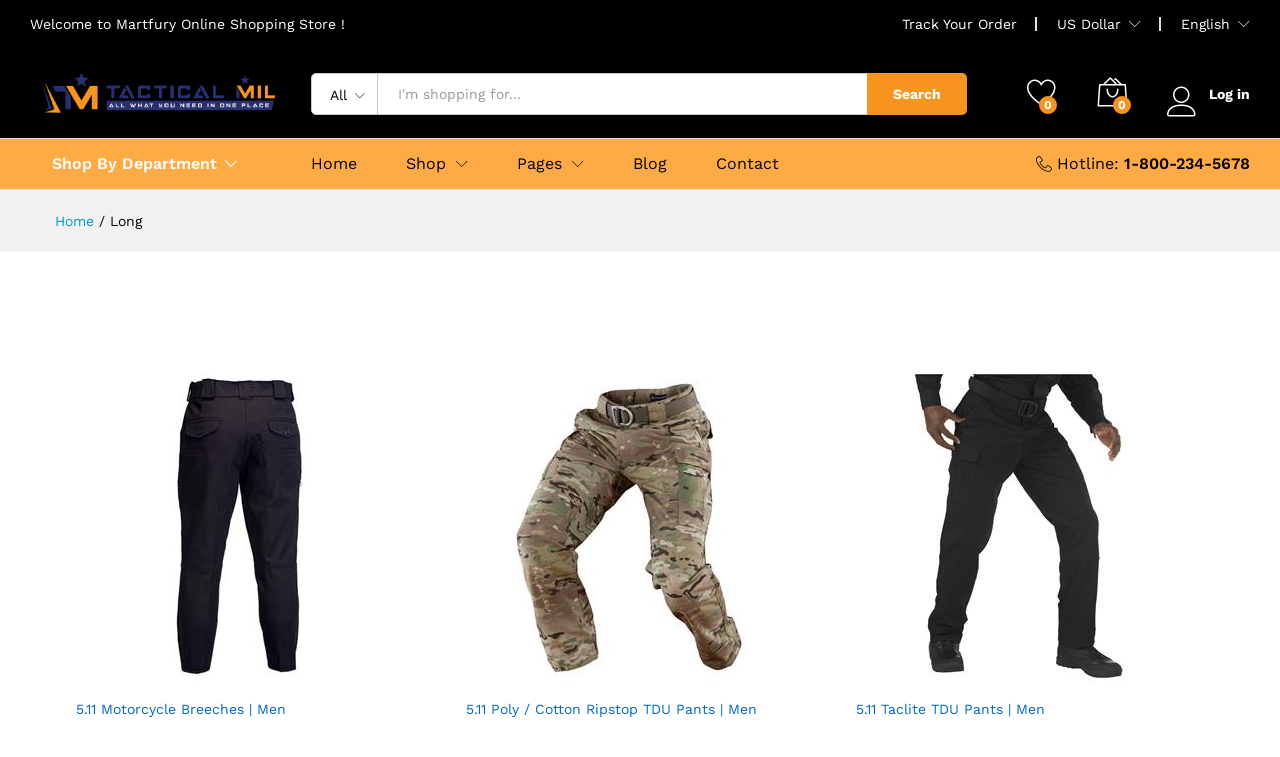

--- FILE ---
content_type: text/html; charset=UTF-8
request_url: https://tacticalmil.com/inseam/long/
body_size: 20700
content:
<!DOCTYPE html>
<html lang="en-US">
<head>
	<meta charset="UTF-8">
	<meta name="viewport" content="width=device-width, initial-scale=1">
	<link rel="pingback" href="https://tacticalmil.com/xmlrpc.php">

					<script>document.documentElement.className = document.documentElement.className + ' yes-js js_active js'</script>
			<title>Long &#8211; Tactical Mil</title>
<meta name='robots' content='max-image-preview:large' />
<link rel="alternate" type="application/rss+xml" title="Tactical Mil &raquo; Feed" href="https://tacticalmil.com/feed/" />
<link rel="alternate" type="application/rss+xml" title="Tactical Mil &raquo; Comments Feed" href="https://tacticalmil.com/comments/feed/" />
<link rel="alternate" type="application/rss+xml" title="Tactical Mil &raquo; Long Inseam Feed" href="https://tacticalmil.com/inseam/long/feed/" />
<style id='wp-img-auto-sizes-contain-inline-css' type='text/css'>
img:is([sizes=auto i],[sizes^="auto," i]){contain-intrinsic-size:3000px 1500px}
/*# sourceURL=wp-img-auto-sizes-contain-inline-css */
</style>
<link rel='stylesheet' id='main_style-css' href='https://tacticalmil.com/wp-content/themes/martfury/style.css?ver=6.9' type='text/css' media='all' />
<style id='wp-emoji-styles-inline-css' type='text/css'>

	img.wp-smiley, img.emoji {
		display: inline !important;
		border: none !important;
		box-shadow: none !important;
		height: 1em !important;
		width: 1em !important;
		margin: 0 0.07em !important;
		vertical-align: -0.1em !important;
		background: none !important;
		padding: 0 !important;
	}
/*# sourceURL=wp-emoji-styles-inline-css */
</style>
<link rel='stylesheet' id='wp-block-library-css' href='https://tacticalmil.com/wp-includes/css/dist/block-library/style.min.css?ver=6.9' type='text/css' media='all' />
<style id='wp-block-library-theme-inline-css' type='text/css'>
.wp-block-audio :where(figcaption){color:#555;font-size:13px;text-align:center}.is-dark-theme .wp-block-audio :where(figcaption){color:#ffffffa6}.wp-block-audio{margin:0 0 1em}.wp-block-code{border:1px solid #ccc;border-radius:4px;font-family:Menlo,Consolas,monaco,monospace;padding:.8em 1em}.wp-block-embed :where(figcaption){color:#555;font-size:13px;text-align:center}.is-dark-theme .wp-block-embed :where(figcaption){color:#ffffffa6}.wp-block-embed{margin:0 0 1em}.blocks-gallery-caption{color:#555;font-size:13px;text-align:center}.is-dark-theme .blocks-gallery-caption{color:#ffffffa6}:root :where(.wp-block-image figcaption){color:#555;font-size:13px;text-align:center}.is-dark-theme :root :where(.wp-block-image figcaption){color:#ffffffa6}.wp-block-image{margin:0 0 1em}.wp-block-pullquote{border-bottom:4px solid;border-top:4px solid;color:currentColor;margin-bottom:1.75em}.wp-block-pullquote :where(cite),.wp-block-pullquote :where(footer),.wp-block-pullquote__citation{color:currentColor;font-size:.8125em;font-style:normal;text-transform:uppercase}.wp-block-quote{border-left:.25em solid;margin:0 0 1.75em;padding-left:1em}.wp-block-quote cite,.wp-block-quote footer{color:currentColor;font-size:.8125em;font-style:normal;position:relative}.wp-block-quote:where(.has-text-align-right){border-left:none;border-right:.25em solid;padding-left:0;padding-right:1em}.wp-block-quote:where(.has-text-align-center){border:none;padding-left:0}.wp-block-quote.is-large,.wp-block-quote.is-style-large,.wp-block-quote:where(.is-style-plain){border:none}.wp-block-search .wp-block-search__label{font-weight:700}.wp-block-search__button{border:1px solid #ccc;padding:.375em .625em}:where(.wp-block-group.has-background){padding:1.25em 2.375em}.wp-block-separator.has-css-opacity{opacity:.4}.wp-block-separator{border:none;border-bottom:2px solid;margin-left:auto;margin-right:auto}.wp-block-separator.has-alpha-channel-opacity{opacity:1}.wp-block-separator:not(.is-style-wide):not(.is-style-dots){width:100px}.wp-block-separator.has-background:not(.is-style-dots){border-bottom:none;height:1px}.wp-block-separator.has-background:not(.is-style-wide):not(.is-style-dots){height:2px}.wp-block-table{margin:0 0 1em}.wp-block-table td,.wp-block-table th{word-break:normal}.wp-block-table :where(figcaption){color:#555;font-size:13px;text-align:center}.is-dark-theme .wp-block-table :where(figcaption){color:#ffffffa6}.wp-block-video :where(figcaption){color:#555;font-size:13px;text-align:center}.is-dark-theme .wp-block-video :where(figcaption){color:#ffffffa6}.wp-block-video{margin:0 0 1em}:root :where(.wp-block-template-part.has-background){margin-bottom:0;margin-top:0;padding:1.25em 2.375em}
/*# sourceURL=/wp-includes/css/dist/block-library/theme.min.css */
</style>
<style id='classic-theme-styles-inline-css' type='text/css'>
/*! This file is auto-generated */
.wp-block-button__link{color:#fff;background-color:#32373c;border-radius:9999px;box-shadow:none;text-decoration:none;padding:calc(.667em + 2px) calc(1.333em + 2px);font-size:1.125em}.wp-block-file__button{background:#32373c;color:#fff;text-decoration:none}
/*# sourceURL=/wp-includes/css/classic-themes.min.css */
</style>
<link rel='stylesheet' id='jquery-selectBox-css' href='https://tacticalmil.com/wp-content/plugins/yith-woocommerce-wishlist/assets/css/jquery.selectBox.css?ver=1.2.0' type='text/css' media='all' />
<link rel='stylesheet' id='woocommerce_prettyPhoto_css-css' href='//tacticalmil.com/wp-content/plugins/woocommerce/assets/css/prettyPhoto.css?ver=3.1.6' type='text/css' media='all' />
<link rel='stylesheet' id='yith-wcwl-main-css' href='https://tacticalmil.com/wp-content/plugins/yith-woocommerce-wishlist/assets/css/style.css?ver=4.11.0' type='text/css' media='all' />
<style id='yith-wcwl-main-inline-css' type='text/css'>
 :root { --rounded-corners-radius: 16px; --color-add-to-cart-background: #333333; --color-add-to-cart-text: #FFFFFF; --color-add-to-cart-border: #333333; --color-add-to-cart-background-hover: #4F4F4F; --color-add-to-cart-text-hover: #FFFFFF; --color-add-to-cart-border-hover: #4F4F4F; --add-to-cart-rounded-corners-radius: 16px; --color-button-style-1-background: #333333; --color-button-style-1-text: #FFFFFF; --color-button-style-1-border: #333333; --color-button-style-1-background-hover: #4F4F4F; --color-button-style-1-text-hover: #FFFFFF; --color-button-style-1-border-hover: #4F4F4F; --color-button-style-2-background: #333333; --color-button-style-2-text: #FFFFFF; --color-button-style-2-border: #333333; --color-button-style-2-background-hover: #4F4F4F; --color-button-style-2-text-hover: #FFFFFF; --color-button-style-2-border-hover: #4F4F4F; --color-wishlist-table-background: #FFFFFF; --color-wishlist-table-text: #6d6c6c; --color-wishlist-table-border: #FFFFFF; --color-headers-background: #F4F4F4; --color-share-button-color: #FFFFFF; --color-share-button-color-hover: #FFFFFF; --color-fb-button-background: #39599E; --color-fb-button-background-hover: #595A5A; --color-tw-button-background: #45AFE2; --color-tw-button-background-hover: #595A5A; --color-pr-button-background: #AB2E31; --color-pr-button-background-hover: #595A5A; --color-em-button-background: #FBB102; --color-em-button-background-hover: #595A5A; --color-wa-button-background: #00A901; --color-wa-button-background-hover: #595A5A; --feedback-duration: 3s } 
 :root { --rounded-corners-radius: 16px; --color-add-to-cart-background: #333333; --color-add-to-cart-text: #FFFFFF; --color-add-to-cart-border: #333333; --color-add-to-cart-background-hover: #4F4F4F; --color-add-to-cart-text-hover: #FFFFFF; --color-add-to-cart-border-hover: #4F4F4F; --add-to-cart-rounded-corners-radius: 16px; --color-button-style-1-background: #333333; --color-button-style-1-text: #FFFFFF; --color-button-style-1-border: #333333; --color-button-style-1-background-hover: #4F4F4F; --color-button-style-1-text-hover: #FFFFFF; --color-button-style-1-border-hover: #4F4F4F; --color-button-style-2-background: #333333; --color-button-style-2-text: #FFFFFF; --color-button-style-2-border: #333333; --color-button-style-2-background-hover: #4F4F4F; --color-button-style-2-text-hover: #FFFFFF; --color-button-style-2-border-hover: #4F4F4F; --color-wishlist-table-background: #FFFFFF; --color-wishlist-table-text: #6d6c6c; --color-wishlist-table-border: #FFFFFF; --color-headers-background: #F4F4F4; --color-share-button-color: #FFFFFF; --color-share-button-color-hover: #FFFFFF; --color-fb-button-background: #39599E; --color-fb-button-background-hover: #595A5A; --color-tw-button-background: #45AFE2; --color-tw-button-background-hover: #595A5A; --color-pr-button-background: #AB2E31; --color-pr-button-background-hover: #595A5A; --color-em-button-background: #FBB102; --color-em-button-background-hover: #595A5A; --color-wa-button-background: #00A901; --color-wa-button-background-hover: #595A5A; --feedback-duration: 3s } 
/*# sourceURL=yith-wcwl-main-inline-css */
</style>
<style id='global-styles-inline-css' type='text/css'>
:root{--wp--preset--aspect-ratio--square: 1;--wp--preset--aspect-ratio--4-3: 4/3;--wp--preset--aspect-ratio--3-4: 3/4;--wp--preset--aspect-ratio--3-2: 3/2;--wp--preset--aspect-ratio--2-3: 2/3;--wp--preset--aspect-ratio--16-9: 16/9;--wp--preset--aspect-ratio--9-16: 9/16;--wp--preset--color--black: #000000;--wp--preset--color--cyan-bluish-gray: #abb8c3;--wp--preset--color--white: #ffffff;--wp--preset--color--pale-pink: #f78da7;--wp--preset--color--vivid-red: #cf2e2e;--wp--preset--color--luminous-vivid-orange: #ff6900;--wp--preset--color--luminous-vivid-amber: #fcb900;--wp--preset--color--light-green-cyan: #7bdcb5;--wp--preset--color--vivid-green-cyan: #00d084;--wp--preset--color--pale-cyan-blue: #8ed1fc;--wp--preset--color--vivid-cyan-blue: #0693e3;--wp--preset--color--vivid-purple: #9b51e0;--wp--preset--gradient--vivid-cyan-blue-to-vivid-purple: linear-gradient(135deg,rgb(6,147,227) 0%,rgb(155,81,224) 100%);--wp--preset--gradient--light-green-cyan-to-vivid-green-cyan: linear-gradient(135deg,rgb(122,220,180) 0%,rgb(0,208,130) 100%);--wp--preset--gradient--luminous-vivid-amber-to-luminous-vivid-orange: linear-gradient(135deg,rgb(252,185,0) 0%,rgb(255,105,0) 100%);--wp--preset--gradient--luminous-vivid-orange-to-vivid-red: linear-gradient(135deg,rgb(255,105,0) 0%,rgb(207,46,46) 100%);--wp--preset--gradient--very-light-gray-to-cyan-bluish-gray: linear-gradient(135deg,rgb(238,238,238) 0%,rgb(169,184,195) 100%);--wp--preset--gradient--cool-to-warm-spectrum: linear-gradient(135deg,rgb(74,234,220) 0%,rgb(151,120,209) 20%,rgb(207,42,186) 40%,rgb(238,44,130) 60%,rgb(251,105,98) 80%,rgb(254,248,76) 100%);--wp--preset--gradient--blush-light-purple: linear-gradient(135deg,rgb(255,206,236) 0%,rgb(152,150,240) 100%);--wp--preset--gradient--blush-bordeaux: linear-gradient(135deg,rgb(254,205,165) 0%,rgb(254,45,45) 50%,rgb(107,0,62) 100%);--wp--preset--gradient--luminous-dusk: linear-gradient(135deg,rgb(255,203,112) 0%,rgb(199,81,192) 50%,rgb(65,88,208) 100%);--wp--preset--gradient--pale-ocean: linear-gradient(135deg,rgb(255,245,203) 0%,rgb(182,227,212) 50%,rgb(51,167,181) 100%);--wp--preset--gradient--electric-grass: linear-gradient(135deg,rgb(202,248,128) 0%,rgb(113,206,126) 100%);--wp--preset--gradient--midnight: linear-gradient(135deg,rgb(2,3,129) 0%,rgb(40,116,252) 100%);--wp--preset--font-size--small: 13px;--wp--preset--font-size--medium: 20px;--wp--preset--font-size--large: 36px;--wp--preset--font-size--x-large: 42px;--wp--preset--spacing--20: 0.44rem;--wp--preset--spacing--30: 0.67rem;--wp--preset--spacing--40: 1rem;--wp--preset--spacing--50: 1.5rem;--wp--preset--spacing--60: 2.25rem;--wp--preset--spacing--70: 3.38rem;--wp--preset--spacing--80: 5.06rem;--wp--preset--shadow--natural: 6px 6px 9px rgba(0, 0, 0, 0.2);--wp--preset--shadow--deep: 12px 12px 50px rgba(0, 0, 0, 0.4);--wp--preset--shadow--sharp: 6px 6px 0px rgba(0, 0, 0, 0.2);--wp--preset--shadow--outlined: 6px 6px 0px -3px rgb(255, 255, 255), 6px 6px rgb(0, 0, 0);--wp--preset--shadow--crisp: 6px 6px 0px rgb(0, 0, 0);}:where(.is-layout-flex){gap: 0.5em;}:where(.is-layout-grid){gap: 0.5em;}body .is-layout-flex{display: flex;}.is-layout-flex{flex-wrap: wrap;align-items: center;}.is-layout-flex > :is(*, div){margin: 0;}body .is-layout-grid{display: grid;}.is-layout-grid > :is(*, div){margin: 0;}:where(.wp-block-columns.is-layout-flex){gap: 2em;}:where(.wp-block-columns.is-layout-grid){gap: 2em;}:where(.wp-block-post-template.is-layout-flex){gap: 1.25em;}:where(.wp-block-post-template.is-layout-grid){gap: 1.25em;}.has-black-color{color: var(--wp--preset--color--black) !important;}.has-cyan-bluish-gray-color{color: var(--wp--preset--color--cyan-bluish-gray) !important;}.has-white-color{color: var(--wp--preset--color--white) !important;}.has-pale-pink-color{color: var(--wp--preset--color--pale-pink) !important;}.has-vivid-red-color{color: var(--wp--preset--color--vivid-red) !important;}.has-luminous-vivid-orange-color{color: var(--wp--preset--color--luminous-vivid-orange) !important;}.has-luminous-vivid-amber-color{color: var(--wp--preset--color--luminous-vivid-amber) !important;}.has-light-green-cyan-color{color: var(--wp--preset--color--light-green-cyan) !important;}.has-vivid-green-cyan-color{color: var(--wp--preset--color--vivid-green-cyan) !important;}.has-pale-cyan-blue-color{color: var(--wp--preset--color--pale-cyan-blue) !important;}.has-vivid-cyan-blue-color{color: var(--wp--preset--color--vivid-cyan-blue) !important;}.has-vivid-purple-color{color: var(--wp--preset--color--vivid-purple) !important;}.has-black-background-color{background-color: var(--wp--preset--color--black) !important;}.has-cyan-bluish-gray-background-color{background-color: var(--wp--preset--color--cyan-bluish-gray) !important;}.has-white-background-color{background-color: var(--wp--preset--color--white) !important;}.has-pale-pink-background-color{background-color: var(--wp--preset--color--pale-pink) !important;}.has-vivid-red-background-color{background-color: var(--wp--preset--color--vivid-red) !important;}.has-luminous-vivid-orange-background-color{background-color: var(--wp--preset--color--luminous-vivid-orange) !important;}.has-luminous-vivid-amber-background-color{background-color: var(--wp--preset--color--luminous-vivid-amber) !important;}.has-light-green-cyan-background-color{background-color: var(--wp--preset--color--light-green-cyan) !important;}.has-vivid-green-cyan-background-color{background-color: var(--wp--preset--color--vivid-green-cyan) !important;}.has-pale-cyan-blue-background-color{background-color: var(--wp--preset--color--pale-cyan-blue) !important;}.has-vivid-cyan-blue-background-color{background-color: var(--wp--preset--color--vivid-cyan-blue) !important;}.has-vivid-purple-background-color{background-color: var(--wp--preset--color--vivid-purple) !important;}.has-black-border-color{border-color: var(--wp--preset--color--black) !important;}.has-cyan-bluish-gray-border-color{border-color: var(--wp--preset--color--cyan-bluish-gray) !important;}.has-white-border-color{border-color: var(--wp--preset--color--white) !important;}.has-pale-pink-border-color{border-color: var(--wp--preset--color--pale-pink) !important;}.has-vivid-red-border-color{border-color: var(--wp--preset--color--vivid-red) !important;}.has-luminous-vivid-orange-border-color{border-color: var(--wp--preset--color--luminous-vivid-orange) !important;}.has-luminous-vivid-amber-border-color{border-color: var(--wp--preset--color--luminous-vivid-amber) !important;}.has-light-green-cyan-border-color{border-color: var(--wp--preset--color--light-green-cyan) !important;}.has-vivid-green-cyan-border-color{border-color: var(--wp--preset--color--vivid-green-cyan) !important;}.has-pale-cyan-blue-border-color{border-color: var(--wp--preset--color--pale-cyan-blue) !important;}.has-vivid-cyan-blue-border-color{border-color: var(--wp--preset--color--vivid-cyan-blue) !important;}.has-vivid-purple-border-color{border-color: var(--wp--preset--color--vivid-purple) !important;}.has-vivid-cyan-blue-to-vivid-purple-gradient-background{background: var(--wp--preset--gradient--vivid-cyan-blue-to-vivid-purple) !important;}.has-light-green-cyan-to-vivid-green-cyan-gradient-background{background: var(--wp--preset--gradient--light-green-cyan-to-vivid-green-cyan) !important;}.has-luminous-vivid-amber-to-luminous-vivid-orange-gradient-background{background: var(--wp--preset--gradient--luminous-vivid-amber-to-luminous-vivid-orange) !important;}.has-luminous-vivid-orange-to-vivid-red-gradient-background{background: var(--wp--preset--gradient--luminous-vivid-orange-to-vivid-red) !important;}.has-very-light-gray-to-cyan-bluish-gray-gradient-background{background: var(--wp--preset--gradient--very-light-gray-to-cyan-bluish-gray) !important;}.has-cool-to-warm-spectrum-gradient-background{background: var(--wp--preset--gradient--cool-to-warm-spectrum) !important;}.has-blush-light-purple-gradient-background{background: var(--wp--preset--gradient--blush-light-purple) !important;}.has-blush-bordeaux-gradient-background{background: var(--wp--preset--gradient--blush-bordeaux) !important;}.has-luminous-dusk-gradient-background{background: var(--wp--preset--gradient--luminous-dusk) !important;}.has-pale-ocean-gradient-background{background: var(--wp--preset--gradient--pale-ocean) !important;}.has-electric-grass-gradient-background{background: var(--wp--preset--gradient--electric-grass) !important;}.has-midnight-gradient-background{background: var(--wp--preset--gradient--midnight) !important;}.has-small-font-size{font-size: var(--wp--preset--font-size--small) !important;}.has-medium-font-size{font-size: var(--wp--preset--font-size--medium) !important;}.has-large-font-size{font-size: var(--wp--preset--font-size--large) !important;}.has-x-large-font-size{font-size: var(--wp--preset--font-size--x-large) !important;}
:where(.wp-block-post-template.is-layout-flex){gap: 1.25em;}:where(.wp-block-post-template.is-layout-grid){gap: 1.25em;}
:where(.wp-block-term-template.is-layout-flex){gap: 1.25em;}:where(.wp-block-term-template.is-layout-grid){gap: 1.25em;}
:where(.wp-block-columns.is-layout-flex){gap: 2em;}:where(.wp-block-columns.is-layout-grid){gap: 2em;}
:root :where(.wp-block-pullquote){font-size: 1.5em;line-height: 1.6;}
/*# sourceURL=global-styles-inline-css */
</style>
<link rel='stylesheet' id='contact-form-7-css' href='https://tacticalmil.com/wp-content/plugins/contact-form-7/includes/css/styles.css?ver=6.1.4' type='text/css' media='all' />
<link rel='stylesheet' id='woocommerce-general-css' href='https://tacticalmil.com/wp-content/plugins/woocommerce/assets/css/woocommerce.css?ver=10.4.3' type='text/css' media='all' />
<style id='woocommerce-inline-inline-css' type='text/css'>
.woocommerce form .form-row .required { visibility: visible; }
/*# sourceURL=woocommerce-inline-inline-css */
</style>
<link rel='stylesheet' id='martfury-fonts-css' href='https://fonts.googleapis.com/css?family=Work+Sans%3A300%2C400%2C500%2C600%2C700%7CLibre+Baskerville%3A400%2C700&#038;subset=latin%2Clatin-ext&#038;ver=20170801' type='text/css' media='all' />
<link rel='stylesheet' id='linearicons-css' href='https://tacticalmil.com/wp-content/themes/martfury/css/linearicons.min.css?ver=1.0.0' type='text/css' media='all' />
<link rel='stylesheet' id='ionicons-css' href='https://tacticalmil.com/wp-content/themes/martfury/css/ionicons.min.css?ver=2.0.0' type='text/css' media='all' />
<link rel='stylesheet' id='font-awesome-css' href='https://tacticalmil.com/wp-content/plugins/elementor/assets/lib/font-awesome/css/font-awesome.min.css?ver=4.7.0' type='text/css' media='all' />
<style id='font-awesome-inline-css' type='text/css'>
[data-font="FontAwesome"]:before {font-family: 'FontAwesome' !important;content: attr(data-icon) !important;speak: none !important;font-weight: normal !important;font-variant: normal !important;text-transform: none !important;line-height: 1 !important;font-style: normal !important;-webkit-font-smoothing: antialiased !important;-moz-osx-font-smoothing: grayscale !important;}
/*# sourceURL=font-awesome-inline-css */
</style>
<link rel='stylesheet' id='eleganticons-css' href='https://tacticalmil.com/wp-content/themes/martfury/css/eleganticons.min.css?ver=1.0.0' type='text/css' media='all' />
<link rel='stylesheet' id='bootstrap-css' href='https://tacticalmil.com/wp-content/themes/martfury/css/bootstrap.min.css?ver=3.3.7' type='text/css' media='all' />
<link rel='stylesheet' id='martfury-css' href='https://tacticalmil.com/wp-content/themes/martfury/style.css?ver=20190711' type='text/css' media='all' />
<style id='martfury-inline-css' type='text/css'>
#site-header, #site-header .header-main, .sticky-header #site-header.minimized .mobile-menu {background-color:#000000}.sticky-header .site-header.minimized .header-main{border-bottom: none}#site-header .aws-container .aws-search-form{background-color: transparent}#site-header .aws-container .aws-search-form .aws-search-field{background-color: #fff}#site-header .extras-menu > li > a, #site-header .product-extra-search .hot-words li a,#site-header .mobile-menu-row .mf-toggle-menu,#site-header .menu-item-hotline .hotline-content,#site-header .extras-menu .menu-item-hotline .extra-icon, #site-header .extras-menu .menu-item-hotline .hotline-content label,#site-header .recently-viewed .recently-title, #site-header .products-cats-menu .cats-menu-title .text, #site-header .products-cats-menu .cats-menu-title{color:#ffffff}#site-header .product-extra-search .search-submit, #site-header .extras-menu > li > a .mini-item-counter{background-color:#f7941d}#site-header .product-extra-search .search-submit, #site-header .extras-menu > li > a .mini-item-counter{color:#ffffff}#topbar{background-color:#000000}.site-header .topbar{background-color:transparent}#topbar, #topbar a, #topbar #lang_sel > ul > li > a, #topbar .mf-currency-widget .current:after, #topbar  .lang_sel > ul > li > a:after, #topbar  #lang_sel > ul > li > a:after {color:#ffffff}#site-header .main-menu{background-color:#ffab45}#site-header .header-bar a:hover,.site-header .topbar a:hover,#site-header .primary-nav > ul > li:hover > a{color:#ffffff}#site-header .primary-nav > ul > li.current-menu-parent > a, #site-header .primary-nav > ul > li.current-menu-item > a, #site-header .primary-nav > ul > li.current-menu-ancestor > a{color:#ffffff}
/*# sourceURL=martfury-inline-css */
</style>
<link rel='stylesheet' id='tawc-deals-css' href='https://tacticalmil.com/wp-content/plugins/woocommerce-deals/assets/css/tawc-deals.css?ver=1.0.0' type='text/css' media='all' />
<link rel='stylesheet' id='jquery-fixedheadertable-style-css' href='https://tacticalmil.com/wp-content/plugins/yith-woocommerce-compare/assets/css/jquery.dataTables.css?ver=1.10.18' type='text/css' media='all' />
<link rel='stylesheet' id='yith_woocompare_page-css' href='https://tacticalmil.com/wp-content/themes/martfury/woocommerce/compare.css?ver=3.6.0' type='text/css' media='all' />
<link rel='stylesheet' id='yith-woocompare-widget-css' href='https://tacticalmil.com/wp-content/plugins/yith-woocommerce-compare/assets/css/widget.css?ver=3.6.0' type='text/css' media='all' />
<link rel='stylesheet' id='tawcvs-frontend-css' href='https://tacticalmil.com/wp-content/plugins/variation-swatches-for-woocommerce-pro/assets/css/frontend.css?ver=20171128' type='text/css' media='all' />
<style id='tawcvs-frontend-inline-css' type='text/css'>
.tawcvs-swatches .swatch { width: 30px; height: 30px; }
/*# sourceURL=tawcvs-frontend-inline-css */
</style>
<script type="text/template" id="tmpl-variation-template">
	<div class="woocommerce-variation-description">{{{ data.variation.variation_description }}}</div>
	<div class="woocommerce-variation-price">{{{ data.variation.price_html }}}</div>
	<div class="woocommerce-variation-availability">{{{ data.variation.availability_html }}}</div>
</script>
<script type="text/template" id="tmpl-unavailable-variation-template">
	<p role="alert">Sorry, this product is unavailable. Please choose a different combination.</p>
</script>
<script type="text/javascript" src="https://tacticalmil.com/wp-includes/js/jquery/jquery.min.js?ver=3.7.1" id="jquery-core-js"></script>
<script type="text/javascript" src="https://tacticalmil.com/wp-includes/js/jquery/jquery-migrate.min.js?ver=3.4.1" id="jquery-migrate-js"></script>
<script type="text/javascript" src="https://tacticalmil.com/wp-content/plugins/woocommerce/assets/js/jquery-blockui/jquery.blockUI.min.js?ver=2.7.0-wc.10.4.3" id="wc-jquery-blockui-js" defer="defer" data-wp-strategy="defer"></script>
<script type="text/javascript" id="wc-add-to-cart-js-extra">
/* <![CDATA[ */
var wc_add_to_cart_params = {"ajax_url":"/wp-admin/admin-ajax.php","wc_ajax_url":"/?wc-ajax=%%endpoint%%&elementor_page_id=258","i18n_view_cart":"View cart","cart_url":"https://tacticalmil.com","is_cart":"","cart_redirect_after_add":"no"};
//# sourceURL=wc-add-to-cart-js-extra
/* ]]> */
</script>
<script type="text/javascript" src="https://tacticalmil.com/wp-content/plugins/woocommerce/assets/js/frontend/add-to-cart.min.js?ver=10.4.3" id="wc-add-to-cart-js" defer="defer" data-wp-strategy="defer"></script>
<script type="text/javascript" src="https://tacticalmil.com/wp-content/plugins/woocommerce/assets/js/js-cookie/js.cookie.min.js?ver=2.1.4-wc.10.4.3" id="wc-js-cookie-js" defer="defer" data-wp-strategy="defer"></script>
<script type="text/javascript" id="woocommerce-js-extra">
/* <![CDATA[ */
var woocommerce_params = {"ajax_url":"/wp-admin/admin-ajax.php","wc_ajax_url":"/?wc-ajax=%%endpoint%%&elementor_page_id=258","i18n_password_show":"Show password","i18n_password_hide":"Hide password"};
//# sourceURL=woocommerce-js-extra
/* ]]> */
</script>
<script type="text/javascript" src="https://tacticalmil.com/wp-content/plugins/woocommerce/assets/js/frontend/woocommerce.min.js?ver=10.4.3" id="woocommerce-js" defer="defer" data-wp-strategy="defer"></script>
<script type="text/javascript" src="https://tacticalmil.com/wp-includes/js/underscore.min.js?ver=1.13.7" id="underscore-js"></script>
<script type="text/javascript" id="wp-util-js-extra">
/* <![CDATA[ */
var _wpUtilSettings = {"ajax":{"url":"/wp-admin/admin-ajax.php"}};
//# sourceURL=wp-util-js-extra
/* ]]> */
</script>
<script type="text/javascript" src="https://tacticalmil.com/wp-includes/js/wp-util.min.js?ver=6.9" id="wp-util-js"></script>
<script type="text/javascript" id="wc-add-to-cart-variation-js-extra">
/* <![CDATA[ */
var wc_add_to_cart_variation_params = {"wc_ajax_url":"/?wc-ajax=%%endpoint%%&elementor_page_id=258","i18n_no_matching_variations_text":"Sorry, no products matched your selection. Please choose a different combination.","i18n_make_a_selection_text":"Please select some product options before adding this product to your cart.","i18n_unavailable_text":"Sorry, this product is unavailable. Please choose a different combination.","i18n_reset_alert_text":"Your selection has been reset. Please select some product options before adding this product to your cart."};
//# sourceURL=wc-add-to-cart-variation-js-extra
/* ]]> */
</script>
<script type="text/javascript" src="https://tacticalmil.com/wp-content/plugins/woocommerce/assets/js/frontend/add-to-cart-variation.min.js?ver=10.4.3" id="wc-add-to-cart-variation-js" defer="defer" data-wp-strategy="defer"></script>
<script type="text/javascript" src="https://tacticalmil.com/wp-content/themes/martfury/js/plugins/waypoints.min.js?ver=2.0.2" id="waypoints-js"></script>
<link rel="https://api.w.org/" href="https://tacticalmil.com/wp-json/" /><link rel="EditURI" type="application/rsd+xml" title="RSD" href="https://tacticalmil.com/xmlrpc.php?rsd" />
<meta name="generator" content="WordPress 6.9" />
<meta name="generator" content="WooCommerce 10.4.3" />
	<noscript><style>.woocommerce-product-gallery{ opacity: 1 !important; }</style></noscript>
	<meta name="generator" content="Elementor 3.34.0-dev2; features: e_font_icon_svg, additional_custom_breakpoints; settings: css_print_method-external, google_font-enabled, font_display-swap">
<style type="text/css">.recentcomments a{display:inline !important;padding:0 !important;margin:0 !important;}</style>			<style>
				.e-con.e-parent:nth-of-type(n+4):not(.e-lazyloaded):not(.e-no-lazyload),
				.e-con.e-parent:nth-of-type(n+4):not(.e-lazyloaded):not(.e-no-lazyload) * {
					background-image: none !important;
				}
				@media screen and (max-height: 1024px) {
					.e-con.e-parent:nth-of-type(n+3):not(.e-lazyloaded):not(.e-no-lazyload),
					.e-con.e-parent:nth-of-type(n+3):not(.e-lazyloaded):not(.e-no-lazyload) * {
						background-image: none !important;
					}
				}
				@media screen and (max-height: 640px) {
					.e-con.e-parent:nth-of-type(n+2):not(.e-lazyloaded):not(.e-no-lazyload),
					.e-con.e-parent:nth-of-type(n+2):not(.e-lazyloaded):not(.e-no-lazyload) * {
						background-image: none !important;
					}
				}
			</style>
			<meta name="generator" content="Powered by Slider Revolution 6.6.7 - responsive, Mobile-Friendly Slider Plugin for WordPress with comfortable drag and drop interface." />
<link rel="icon" href="https://tacticalmil.com/wp-content/uploads/2023/03/cropped-tactical-mil-icon-01-01-32x32.png" sizes="32x32" />
<link rel="icon" href="https://tacticalmil.com/wp-content/uploads/2023/03/cropped-tactical-mil-icon-01-01-192x192.png" sizes="192x192" />
<link rel="apple-touch-icon" href="https://tacticalmil.com/wp-content/uploads/2023/03/cropped-tactical-mil-icon-01-01-180x180.png" />
<meta name="msapplication-TileImage" content="https://tacticalmil.com/wp-content/uploads/2023/03/cropped-tactical-mil-icon-01-01-270x270.png" />
<script>function setREVStartSize(e){
			//window.requestAnimationFrame(function() {
				window.RSIW = window.RSIW===undefined ? window.innerWidth : window.RSIW;
				window.RSIH = window.RSIH===undefined ? window.innerHeight : window.RSIH;
				try {
					var pw = document.getElementById(e.c).parentNode.offsetWidth,
						newh;
					pw = pw===0 || isNaN(pw) || (e.l=="fullwidth" || e.layout=="fullwidth") ? window.RSIW : pw;
					e.tabw = e.tabw===undefined ? 0 : parseInt(e.tabw);
					e.thumbw = e.thumbw===undefined ? 0 : parseInt(e.thumbw);
					e.tabh = e.tabh===undefined ? 0 : parseInt(e.tabh);
					e.thumbh = e.thumbh===undefined ? 0 : parseInt(e.thumbh);
					e.tabhide = e.tabhide===undefined ? 0 : parseInt(e.tabhide);
					e.thumbhide = e.thumbhide===undefined ? 0 : parseInt(e.thumbhide);
					e.mh = e.mh===undefined || e.mh=="" || e.mh==="auto" ? 0 : parseInt(e.mh,0);
					if(e.layout==="fullscreen" || e.l==="fullscreen")
						newh = Math.max(e.mh,window.RSIH);
					else{
						e.gw = Array.isArray(e.gw) ? e.gw : [e.gw];
						for (var i in e.rl) if (e.gw[i]===undefined || e.gw[i]===0) e.gw[i] = e.gw[i-1];
						e.gh = e.el===undefined || e.el==="" || (Array.isArray(e.el) && e.el.length==0)? e.gh : e.el;
						e.gh = Array.isArray(e.gh) ? e.gh : [e.gh];
						for (var i in e.rl) if (e.gh[i]===undefined || e.gh[i]===0) e.gh[i] = e.gh[i-1];
											
						var nl = new Array(e.rl.length),
							ix = 0,
							sl;
						e.tabw = e.tabhide>=pw ? 0 : e.tabw;
						e.thumbw = e.thumbhide>=pw ? 0 : e.thumbw;
						e.tabh = e.tabhide>=pw ? 0 : e.tabh;
						e.thumbh = e.thumbhide>=pw ? 0 : e.thumbh;
						for (var i in e.rl) nl[i] = e.rl[i]<window.RSIW ? 0 : e.rl[i];
						sl = nl[0];
						for (var i in nl) if (sl>nl[i] && nl[i]>0) { sl = nl[i]; ix=i;}
						var m = pw>(e.gw[ix]+e.tabw+e.thumbw) ? 1 : (pw-(e.tabw+e.thumbw)) / (e.gw[ix]);
						newh =  (e.gh[ix] * m) + (e.tabh + e.thumbh);
					}
					var el = document.getElementById(e.c);
					if (el!==null && el) el.style.height = newh+"px";
					el = document.getElementById(e.c+"_wrapper");
					if (el!==null && el) {
						el.style.height = newh+"px";
						el.style.display = "block";
					}
				} catch(e){
					console.log("Failure at Presize of Slider:" + e)
				}
			//});
		  };</script>
<style id="kirki-inline-styles">/* vietnamese */
@font-face {
  font-family: 'Work Sans';
  font-style: normal;
  font-weight: 400;
  font-display: swap;
  src: url(https://tacticalmil.com/wp-content/fonts/work-sans/QGYsz_wNahGAdqQ43Rh_c6Dpp_k.woff2) format('woff2');
  unicode-range: U+0102-0103, U+0110-0111, U+0128-0129, U+0168-0169, U+01A0-01A1, U+01AF-01B0, U+0300-0301, U+0303-0304, U+0308-0309, U+0323, U+0329, U+1EA0-1EF9, U+20AB;
}
/* latin-ext */
@font-face {
  font-family: 'Work Sans';
  font-style: normal;
  font-weight: 400;
  font-display: swap;
  src: url(https://tacticalmil.com/wp-content/fonts/work-sans/QGYsz_wNahGAdqQ43Rh_cqDpp_k.woff2) format('woff2');
  unicode-range: U+0100-02BA, U+02BD-02C5, U+02C7-02CC, U+02CE-02D7, U+02DD-02FF, U+0304, U+0308, U+0329, U+1D00-1DBF, U+1E00-1E9F, U+1EF2-1EFF, U+2020, U+20A0-20AB, U+20AD-20C0, U+2113, U+2C60-2C7F, U+A720-A7FF;
}
/* latin */
@font-face {
  font-family: 'Work Sans';
  font-style: normal;
  font-weight: 400;
  font-display: swap;
  src: url(https://tacticalmil.com/wp-content/fonts/work-sans/QGYsz_wNahGAdqQ43Rh_fKDp.woff2) format('woff2');
  unicode-range: U+0000-00FF, U+0131, U+0152-0153, U+02BB-02BC, U+02C6, U+02DA, U+02DC, U+0304, U+0308, U+0329, U+2000-206F, U+20AC, U+2122, U+2191, U+2193, U+2212, U+2215, U+FEFF, U+FFFD;
}
/* vietnamese */
@font-face {
  font-family: 'Work Sans';
  font-style: normal;
  font-weight: 600;
  font-display: swap;
  src: url(https://tacticalmil.com/wp-content/fonts/work-sans/QGYsz_wNahGAdqQ43Rh_c6Dpp_k.woff2) format('woff2');
  unicode-range: U+0102-0103, U+0110-0111, U+0128-0129, U+0168-0169, U+01A0-01A1, U+01AF-01B0, U+0300-0301, U+0303-0304, U+0308-0309, U+0323, U+0329, U+1EA0-1EF9, U+20AB;
}
/* latin-ext */
@font-face {
  font-family: 'Work Sans';
  font-style: normal;
  font-weight: 600;
  font-display: swap;
  src: url(https://tacticalmil.com/wp-content/fonts/work-sans/QGYsz_wNahGAdqQ43Rh_cqDpp_k.woff2) format('woff2');
  unicode-range: U+0100-02BA, U+02BD-02C5, U+02C7-02CC, U+02CE-02D7, U+02DD-02FF, U+0304, U+0308, U+0329, U+1D00-1DBF, U+1E00-1E9F, U+1EF2-1EFF, U+2020, U+20A0-20AB, U+20AD-20C0, U+2113, U+2C60-2C7F, U+A720-A7FF;
}
/* latin */
@font-face {
  font-family: 'Work Sans';
  font-style: normal;
  font-weight: 600;
  font-display: swap;
  src: url(https://tacticalmil.com/wp-content/fonts/work-sans/QGYsz_wNahGAdqQ43Rh_fKDp.woff2) format('woff2');
  unicode-range: U+0000-00FF, U+0131, U+0152-0153, U+02BB-02BC, U+02C6, U+02DA, U+02DC, U+0304, U+0308, U+0329, U+2000-206F, U+20AC, U+2122, U+2191, U+2193, U+2212, U+2215, U+FEFF, U+FFFD;
}
/* vietnamese */
@font-face {
  font-family: 'Work Sans';
  font-style: normal;
  font-weight: 700;
  font-display: swap;
  src: url(https://tacticalmil.com/wp-content/fonts/work-sans/QGYsz_wNahGAdqQ43Rh_c6Dpp_k.woff2) format('woff2');
  unicode-range: U+0102-0103, U+0110-0111, U+0128-0129, U+0168-0169, U+01A0-01A1, U+01AF-01B0, U+0300-0301, U+0303-0304, U+0308-0309, U+0323, U+0329, U+1EA0-1EF9, U+20AB;
}
/* latin-ext */
@font-face {
  font-family: 'Work Sans';
  font-style: normal;
  font-weight: 700;
  font-display: swap;
  src: url(https://tacticalmil.com/wp-content/fonts/work-sans/QGYsz_wNahGAdqQ43Rh_cqDpp_k.woff2) format('woff2');
  unicode-range: U+0100-02BA, U+02BD-02C5, U+02C7-02CC, U+02CE-02D7, U+02DD-02FF, U+0304, U+0308, U+0329, U+1D00-1DBF, U+1E00-1E9F, U+1EF2-1EFF, U+2020, U+20A0-20AB, U+20AD-20C0, U+2113, U+2C60-2C7F, U+A720-A7FF;
}
/* latin */
@font-face {
  font-family: 'Work Sans';
  font-style: normal;
  font-weight: 700;
  font-display: swap;
  src: url(https://tacticalmil.com/wp-content/fonts/work-sans/QGYsz_wNahGAdqQ43Rh_fKDp.woff2) format('woff2');
  unicode-range: U+0000-00FF, U+0131, U+0152-0153, U+02BB-02BC, U+02C6, U+02DA, U+02DC, U+0304, U+0308, U+0329, U+2000-206F, U+20AC, U+2122, U+2191, U+2193, U+2212, U+2215, U+FEFF, U+FFFD;
}/* vietnamese */
@font-face {
  font-family: 'Work Sans';
  font-style: normal;
  font-weight: 400;
  font-display: swap;
  src: url(https://tacticalmil.com/wp-content/fonts/work-sans/QGYsz_wNahGAdqQ43Rh_c6Dpp_k.woff2) format('woff2');
  unicode-range: U+0102-0103, U+0110-0111, U+0128-0129, U+0168-0169, U+01A0-01A1, U+01AF-01B0, U+0300-0301, U+0303-0304, U+0308-0309, U+0323, U+0329, U+1EA0-1EF9, U+20AB;
}
/* latin-ext */
@font-face {
  font-family: 'Work Sans';
  font-style: normal;
  font-weight: 400;
  font-display: swap;
  src: url(https://tacticalmil.com/wp-content/fonts/work-sans/QGYsz_wNahGAdqQ43Rh_cqDpp_k.woff2) format('woff2');
  unicode-range: U+0100-02BA, U+02BD-02C5, U+02C7-02CC, U+02CE-02D7, U+02DD-02FF, U+0304, U+0308, U+0329, U+1D00-1DBF, U+1E00-1E9F, U+1EF2-1EFF, U+2020, U+20A0-20AB, U+20AD-20C0, U+2113, U+2C60-2C7F, U+A720-A7FF;
}
/* latin */
@font-face {
  font-family: 'Work Sans';
  font-style: normal;
  font-weight: 400;
  font-display: swap;
  src: url(https://tacticalmil.com/wp-content/fonts/work-sans/QGYsz_wNahGAdqQ43Rh_fKDp.woff2) format('woff2');
  unicode-range: U+0000-00FF, U+0131, U+0152-0153, U+02BB-02BC, U+02C6, U+02DA, U+02DC, U+0304, U+0308, U+0329, U+2000-206F, U+20AC, U+2122, U+2191, U+2193, U+2212, U+2215, U+FEFF, U+FFFD;
}
/* vietnamese */
@font-face {
  font-family: 'Work Sans';
  font-style: normal;
  font-weight: 600;
  font-display: swap;
  src: url(https://tacticalmil.com/wp-content/fonts/work-sans/QGYsz_wNahGAdqQ43Rh_c6Dpp_k.woff2) format('woff2');
  unicode-range: U+0102-0103, U+0110-0111, U+0128-0129, U+0168-0169, U+01A0-01A1, U+01AF-01B0, U+0300-0301, U+0303-0304, U+0308-0309, U+0323, U+0329, U+1EA0-1EF9, U+20AB;
}
/* latin-ext */
@font-face {
  font-family: 'Work Sans';
  font-style: normal;
  font-weight: 600;
  font-display: swap;
  src: url(https://tacticalmil.com/wp-content/fonts/work-sans/QGYsz_wNahGAdqQ43Rh_cqDpp_k.woff2) format('woff2');
  unicode-range: U+0100-02BA, U+02BD-02C5, U+02C7-02CC, U+02CE-02D7, U+02DD-02FF, U+0304, U+0308, U+0329, U+1D00-1DBF, U+1E00-1E9F, U+1EF2-1EFF, U+2020, U+20A0-20AB, U+20AD-20C0, U+2113, U+2C60-2C7F, U+A720-A7FF;
}
/* latin */
@font-face {
  font-family: 'Work Sans';
  font-style: normal;
  font-weight: 600;
  font-display: swap;
  src: url(https://tacticalmil.com/wp-content/fonts/work-sans/QGYsz_wNahGAdqQ43Rh_fKDp.woff2) format('woff2');
  unicode-range: U+0000-00FF, U+0131, U+0152-0153, U+02BB-02BC, U+02C6, U+02DA, U+02DC, U+0304, U+0308, U+0329, U+2000-206F, U+20AC, U+2122, U+2191, U+2193, U+2212, U+2215, U+FEFF, U+FFFD;
}
/* vietnamese */
@font-face {
  font-family: 'Work Sans';
  font-style: normal;
  font-weight: 700;
  font-display: swap;
  src: url(https://tacticalmil.com/wp-content/fonts/work-sans/QGYsz_wNahGAdqQ43Rh_c6Dpp_k.woff2) format('woff2');
  unicode-range: U+0102-0103, U+0110-0111, U+0128-0129, U+0168-0169, U+01A0-01A1, U+01AF-01B0, U+0300-0301, U+0303-0304, U+0308-0309, U+0323, U+0329, U+1EA0-1EF9, U+20AB;
}
/* latin-ext */
@font-face {
  font-family: 'Work Sans';
  font-style: normal;
  font-weight: 700;
  font-display: swap;
  src: url(https://tacticalmil.com/wp-content/fonts/work-sans/QGYsz_wNahGAdqQ43Rh_cqDpp_k.woff2) format('woff2');
  unicode-range: U+0100-02BA, U+02BD-02C5, U+02C7-02CC, U+02CE-02D7, U+02DD-02FF, U+0304, U+0308, U+0329, U+1D00-1DBF, U+1E00-1E9F, U+1EF2-1EFF, U+2020, U+20A0-20AB, U+20AD-20C0, U+2113, U+2C60-2C7F, U+A720-A7FF;
}
/* latin */
@font-face {
  font-family: 'Work Sans';
  font-style: normal;
  font-weight: 700;
  font-display: swap;
  src: url(https://tacticalmil.com/wp-content/fonts/work-sans/QGYsz_wNahGAdqQ43Rh_fKDp.woff2) format('woff2');
  unicode-range: U+0000-00FF, U+0131, U+0152-0153, U+02BB-02BC, U+02C6, U+02DA, U+02DC, U+0304, U+0308, U+0329, U+2000-206F, U+20AC, U+2122, U+2191, U+2193, U+2212, U+2215, U+FEFF, U+FFFD;
}/* vietnamese */
@font-face {
  font-family: 'Work Sans';
  font-style: normal;
  font-weight: 400;
  font-display: swap;
  src: url(https://tacticalmil.com/wp-content/fonts/work-sans/QGYsz_wNahGAdqQ43Rh_c6Dpp_k.woff2) format('woff2');
  unicode-range: U+0102-0103, U+0110-0111, U+0128-0129, U+0168-0169, U+01A0-01A1, U+01AF-01B0, U+0300-0301, U+0303-0304, U+0308-0309, U+0323, U+0329, U+1EA0-1EF9, U+20AB;
}
/* latin-ext */
@font-face {
  font-family: 'Work Sans';
  font-style: normal;
  font-weight: 400;
  font-display: swap;
  src: url(https://tacticalmil.com/wp-content/fonts/work-sans/QGYsz_wNahGAdqQ43Rh_cqDpp_k.woff2) format('woff2');
  unicode-range: U+0100-02BA, U+02BD-02C5, U+02C7-02CC, U+02CE-02D7, U+02DD-02FF, U+0304, U+0308, U+0329, U+1D00-1DBF, U+1E00-1E9F, U+1EF2-1EFF, U+2020, U+20A0-20AB, U+20AD-20C0, U+2113, U+2C60-2C7F, U+A720-A7FF;
}
/* latin */
@font-face {
  font-family: 'Work Sans';
  font-style: normal;
  font-weight: 400;
  font-display: swap;
  src: url(https://tacticalmil.com/wp-content/fonts/work-sans/QGYsz_wNahGAdqQ43Rh_fKDp.woff2) format('woff2');
  unicode-range: U+0000-00FF, U+0131, U+0152-0153, U+02BB-02BC, U+02C6, U+02DA, U+02DC, U+0304, U+0308, U+0329, U+2000-206F, U+20AC, U+2122, U+2191, U+2193, U+2212, U+2215, U+FEFF, U+FFFD;
}
/* vietnamese */
@font-face {
  font-family: 'Work Sans';
  font-style: normal;
  font-weight: 600;
  font-display: swap;
  src: url(https://tacticalmil.com/wp-content/fonts/work-sans/QGYsz_wNahGAdqQ43Rh_c6Dpp_k.woff2) format('woff2');
  unicode-range: U+0102-0103, U+0110-0111, U+0128-0129, U+0168-0169, U+01A0-01A1, U+01AF-01B0, U+0300-0301, U+0303-0304, U+0308-0309, U+0323, U+0329, U+1EA0-1EF9, U+20AB;
}
/* latin-ext */
@font-face {
  font-family: 'Work Sans';
  font-style: normal;
  font-weight: 600;
  font-display: swap;
  src: url(https://tacticalmil.com/wp-content/fonts/work-sans/QGYsz_wNahGAdqQ43Rh_cqDpp_k.woff2) format('woff2');
  unicode-range: U+0100-02BA, U+02BD-02C5, U+02C7-02CC, U+02CE-02D7, U+02DD-02FF, U+0304, U+0308, U+0329, U+1D00-1DBF, U+1E00-1E9F, U+1EF2-1EFF, U+2020, U+20A0-20AB, U+20AD-20C0, U+2113, U+2C60-2C7F, U+A720-A7FF;
}
/* latin */
@font-face {
  font-family: 'Work Sans';
  font-style: normal;
  font-weight: 600;
  font-display: swap;
  src: url(https://tacticalmil.com/wp-content/fonts/work-sans/QGYsz_wNahGAdqQ43Rh_fKDp.woff2) format('woff2');
  unicode-range: U+0000-00FF, U+0131, U+0152-0153, U+02BB-02BC, U+02C6, U+02DA, U+02DC, U+0304, U+0308, U+0329, U+2000-206F, U+20AC, U+2122, U+2191, U+2193, U+2212, U+2215, U+FEFF, U+FFFD;
}
/* vietnamese */
@font-face {
  font-family: 'Work Sans';
  font-style: normal;
  font-weight: 700;
  font-display: swap;
  src: url(https://tacticalmil.com/wp-content/fonts/work-sans/QGYsz_wNahGAdqQ43Rh_c6Dpp_k.woff2) format('woff2');
  unicode-range: U+0102-0103, U+0110-0111, U+0128-0129, U+0168-0169, U+01A0-01A1, U+01AF-01B0, U+0300-0301, U+0303-0304, U+0308-0309, U+0323, U+0329, U+1EA0-1EF9, U+20AB;
}
/* latin-ext */
@font-face {
  font-family: 'Work Sans';
  font-style: normal;
  font-weight: 700;
  font-display: swap;
  src: url(https://tacticalmil.com/wp-content/fonts/work-sans/QGYsz_wNahGAdqQ43Rh_cqDpp_k.woff2) format('woff2');
  unicode-range: U+0100-02BA, U+02BD-02C5, U+02C7-02CC, U+02CE-02D7, U+02DD-02FF, U+0304, U+0308, U+0329, U+1D00-1DBF, U+1E00-1E9F, U+1EF2-1EFF, U+2020, U+20A0-20AB, U+20AD-20C0, U+2113, U+2C60-2C7F, U+A720-A7FF;
}
/* latin */
@font-face {
  font-family: 'Work Sans';
  font-style: normal;
  font-weight: 700;
  font-display: swap;
  src: url(https://tacticalmil.com/wp-content/fonts/work-sans/QGYsz_wNahGAdqQ43Rh_fKDp.woff2) format('woff2');
  unicode-range: U+0000-00FF, U+0131, U+0152-0153, U+02BB-02BC, U+02C6, U+02DA, U+02DC, U+0304, U+0308, U+0329, U+2000-206F, U+20AC, U+2122, U+2191, U+2193, U+2212, U+2215, U+FEFF, U+FFFD;
}</style><style>
	 .elementor-col-50 {
    float: left !important;
}

	</style>
</head>

<body class="archive tax-pa_inseam term-long term-258 wp-embed-responsive wp-theme-martfury theme-martfury woocommerce woocommerce-page woocommerce-no-js header-layout-1 grid mf-preloader sticky-header elementor-beta elementor-default elementor-kit-9">
<div id="page" class="hfeed site">

	<div id="topbar" class="topbar">
    <div class="martfury-container">
        <div class="row">
			                <div class="topbar-left topbar-sidebar col-xs-12 col-sm-12 col-md-5 hidden-xs hidden-sm">
					<div id="custom_html-13" class="widget_text widget widget_custom_html"><div class="textwidget custom-html-widget">Welcome to Martfury Online Shopping Store !</div></div>                </div>


                <div class="topbar-right topbar-sidebar col-xs-12 col-sm-12 col-md-7 hidden-xs hidden-sm">
					<div id="custom_html-14" class="widget_text widget widget_custom_html"><div class="textwidget custom-html-widget"><div id="lang_sel">
					<ul>
						<li>
							<a href="#" class="lang_sel_sel icl-en">
							
								English
							</a>
						 	<ul>
								<li class="icl-fr">
									<a href="#">
							
										Arabic
									</a>
								</li>
							</ul>
						</li>
					</ul>
				</div></div></div><div id="custom_html-15" class="widget_text widget widget_custom_html"><div class="textwidget custom-html-widget"><div class="mf-currency-widget">				
	<div class="widget-currency">
			<span class="current">US Dollar</span><ul><li class="actived"><a href="#" class="woocs_flag_view_item woocs_flag_view_item_current" data-currency="USD">US Dollar</a></li>
	<li><a href="#" class="woocs_flag_view_item" data-currency="EUR">European Euro</a></li></ul>		</div>
		</div></div></div><div id="custom_html-16" class="widget_text widget widget_custom_html"><div class="textwidget custom-html-widget"> <a href="https://tacticalmil.com/order-tracking/">Track Your Order</a>
</div></div>                </div>
			
			                <div class="topbar-mobile topbar-sidebar col-xs-12 col-sm-12 hidden-lg hidden-md">
					<div id="custom_html-18" class="widget_text widget widget_custom_html"><div class="textwidget custom-html-widget"><div class="mf-currency-widget">				
	<div class="widget-currency">
			<span class="current">US Dollar</span><ul><li class="actived"><a href="#" class="woocs_flag_view_item woocs_flag_view_item_current" data-currency="USD">US Dollar</a></li>
	<li><a href="#" class="woocs_flag_view_item" data-currency="EUR">European Euro</a></li></ul>		</div>
		</div></div></div><div id="custom_html-19" class="widget_text widget widget_custom_html"><div class="textwidget custom-html-widget"><div id="lang_sel">
					<ul>
						<li>
							<a href="#" class="lang_sel_sel icl-en">
			
								English
							</a>
						 	<ul>
								<li class="icl-fr">
									<a href="#">
								
										French
									</a>
								</li>
								<li class="icl-de">
									<a href="#">
								
										German
									</a>
								</li>
							</ul>
						</li>
					</ul>
				</div></div></div>                </div>
				
        </div>
    </div>
</div>	<header id="site-header" class="site-header ">
		
<div class="header-main-wapper">
	<div class="header-main">
		<div class="martfury-container">
			<div class="row header-row">
				<div class="header-logo col-lg-3 col-md-3 col-sm-6 col-xs-6">
					<div class="d-logo">
						    <div class="logo">
        <a href="https://tacticalmil.com/">
            <img class="site-logo" alt="Tactical Mil" src="https://tacticalmil.com/wp-content/uploads/2023/03/tactical-mil-Logo-01.png"/>
			        </a>
    </div>
<p class="site-title"><a href="https://tacticalmil.com/" rel="home">Tactical Mil</a></p>    <h2 class="site-description">Unleash your potential with the right gear</h2>

					</div>
											<div class="d-department">
							        <div class="products-cats-menu close">
            <h2 class="cats-menu-title"><i class="icon-menu"><span class="s-space">&nbsp;</span></i><span class="text">Shop By Department</span></h2>

            <div class="toggle-product-cats nav" >
				<ul id="menu-shop-by-department" class="menu"><li class="menu-item menu-item-type-custom menu-item-object-custom menu-item-2152"><a href="#">Electronics</a></li>
<li class="menu-item menu-item-type-custom menu-item-object-custom menu-item-2153"><a href="#">Accessories &#038; Parts</a></li>
<li class="hidden menu-item menu-item-type-custom menu-item-object-custom menu-item-2154"><a href="#">DJI Phantom</a></li>
<li class="menu-item menu-item-type-custom menu-item-object-custom menu-item-2175"><a href="#">Computer &#038; Technologies</a></li>
<li class="hidden menu-item menu-item-type-custom menu-item-object-custom menu-item-2182"><a href="#">Headphone</a></li>
<li class="menu-item menu-item-type-custom menu-item-object-custom menu-item-2187"><a href="#">Smart Phones</a></li>
<li class="hidden menu-item menu-item-type-custom menu-item-object-custom menu-item-2201"><a href="#">Galaxy Note 4</a></li>
<li class="hidden menu-item menu-item-type-custom menu-item-object-custom menu-item-2204"><a href="#">Line</a></li>
<li class="hidden menu-item menu-item-type-custom menu-item-object-custom menu-item-2205"><a href="#">Line 2</a></li>
<li class="menu-item menu-item-type-custom menu-item-object-custom menu-item-2188"><a href="#">Accessories</a></li>
</ul>            </div>
        </div>
								</div>
									</div>
				<div class="header-extras col-lg-9 col-md-9 col-sm-6 col-xs-6">
					<div class="product-extra-search">
                <form class="products-search" method="get" action="https://tacticalmil.com/">
                <div class="psearch-content">
                    <div class="product-cat"><div class="product-cat-label ">All</div> <select  name='product_cat' id='header-search-product-cat' class='product-cat-dd'>
	<option value='0' selected='selected'>All</option>
	<option class="level-0" value="clothing">Clothing</option>
	<option class="level-1" value="clothing-accessories">&nbsp;&nbsp;&nbsp;Clothing Accessories</option>
	<option class="level-2" value="sleeves">&nbsp;&nbsp;&nbsp;&nbsp;&nbsp;&nbsp;Sleeves</option>
	<option class="level-2" value="wristbands">&nbsp;&nbsp;&nbsp;&nbsp;&nbsp;&nbsp;Wristbands</option>
	<option class="level-1" value="pants">&nbsp;&nbsp;&nbsp;Pants</option>
	<option class="level-2" value="athletic-pants">&nbsp;&nbsp;&nbsp;&nbsp;&nbsp;&nbsp;Athletic Pants</option>
	<option class="level-2" value="combat-pants">&nbsp;&nbsp;&nbsp;&nbsp;&nbsp;&nbsp;Combat Pants</option>
	<option class="level-2" value="ems-pants">&nbsp;&nbsp;&nbsp;&nbsp;&nbsp;&nbsp;EMS Pants</option>
	<option class="level-2" value="jeans">&nbsp;&nbsp;&nbsp;&nbsp;&nbsp;&nbsp;Jeans</option>
	<option class="level-2" value="tactical-pants">&nbsp;&nbsp;&nbsp;&nbsp;&nbsp;&nbsp;Tactical Pants</option>
	<option class="level-1" value="shirts">&nbsp;&nbsp;&nbsp;Shirts</option>
	<option class="level-2" value="athletic-shirts">&nbsp;&nbsp;&nbsp;&nbsp;&nbsp;&nbsp;Athletic Shirts</option>
	<option class="level-2" value="combat-shirts">&nbsp;&nbsp;&nbsp;&nbsp;&nbsp;&nbsp;Combat Shirts</option>
	<option class="level-2" value="concealed-carry-shirts">&nbsp;&nbsp;&nbsp;&nbsp;&nbsp;&nbsp;Concealed Carry Shirts</option>
	<option class="level-2" value="ems-shirts">&nbsp;&nbsp;&nbsp;&nbsp;&nbsp;&nbsp;EMS Shirts</option>
	<option class="level-2" value="lifestyle-shirts">&nbsp;&nbsp;&nbsp;&nbsp;&nbsp;&nbsp;Lifestyle Shirts</option>
	<option class="level-2" value="tactical-hoodies">&nbsp;&nbsp;&nbsp;&nbsp;&nbsp;&nbsp;Tactical Hoodies</option>
	<option class="level-2" value="tactical-polos">&nbsp;&nbsp;&nbsp;&nbsp;&nbsp;&nbsp;Tactical Polos</option>
	<option class="level-2" value="tactical-shirts">&nbsp;&nbsp;&nbsp;&nbsp;&nbsp;&nbsp;Tactical Shirts</option>
	<option class="level-2" value="tactical-t-shirts">&nbsp;&nbsp;&nbsp;&nbsp;&nbsp;&nbsp;Tactical T-Shirts</option>
	<option class="level-1" value="shorts">&nbsp;&nbsp;&nbsp;Shorts</option>
	<option class="level-2" value="athletic-shorts">&nbsp;&nbsp;&nbsp;&nbsp;&nbsp;&nbsp;Athletic Shorts</option>
	<option class="level-2" value="tactical-shorts">&nbsp;&nbsp;&nbsp;&nbsp;&nbsp;&nbsp;Tactical Shorts</option>
	<option class="level-2" value="uniform-shorts">&nbsp;&nbsp;&nbsp;&nbsp;&nbsp;&nbsp;Uniform Shorts</option>
	<option class="level-1" value="socks">&nbsp;&nbsp;&nbsp;Socks</option>
	<option class="level-2" value="hiking-socks">&nbsp;&nbsp;&nbsp;&nbsp;&nbsp;&nbsp;Hiking Socks</option>
	<option class="level-2" value="tactical-socks">&nbsp;&nbsp;&nbsp;&nbsp;&nbsp;&nbsp;Tactical Socks</option>
	<option class="level-2" value="work-socks">&nbsp;&nbsp;&nbsp;&nbsp;&nbsp;&nbsp;Work Socks</option>
	<option class="level-1" value="tactical-headwear">&nbsp;&nbsp;&nbsp;Tactical Headwear</option>
	<option class="level-2" value="boonie-hats">&nbsp;&nbsp;&nbsp;&nbsp;&nbsp;&nbsp;Boonie Hats</option>
	<option class="level-2" value="tactical-balaclavas">&nbsp;&nbsp;&nbsp;&nbsp;&nbsp;&nbsp;Tactical Balaclavas</option>
	<option class="level-2" value="tactical-beanies-watch-caps">&nbsp;&nbsp;&nbsp;&nbsp;&nbsp;&nbsp;Tactical Beanies &amp; Watch Caps</option>
	<option class="level-2" value="tactical-hats">&nbsp;&nbsp;&nbsp;&nbsp;&nbsp;&nbsp;Tactical Hats</option>
	<option class="level-2" value="tactical-headbands">&nbsp;&nbsp;&nbsp;&nbsp;&nbsp;&nbsp;Tactical Headbands</option>
	<option class="level-1" value="tactical-outerwear">&nbsp;&nbsp;&nbsp;Tactical Outerwear</option>
	<option class="level-2" value="casual-jackets">&nbsp;&nbsp;&nbsp;&nbsp;&nbsp;&nbsp;Casual Jackets</option>
	<option class="level-2" value="coveralls-overalls">&nbsp;&nbsp;&nbsp;&nbsp;&nbsp;&nbsp;Coveralls &amp; Overalls</option>
	<option class="level-2" value="covert-ccw-jackets">&nbsp;&nbsp;&nbsp;&nbsp;&nbsp;&nbsp;Covert &amp; CCW Jackets</option>
	<option class="level-2" value="duty-jackets">&nbsp;&nbsp;&nbsp;&nbsp;&nbsp;&nbsp;Duty Jackets</option>
	<option class="level-2" value="ecwcs">&nbsp;&nbsp;&nbsp;&nbsp;&nbsp;&nbsp;ECWCS</option>
	<option class="level-2" value="flight-suits">&nbsp;&nbsp;&nbsp;&nbsp;&nbsp;&nbsp;Flight Suits</option>
	<option class="level-2" value="high-visibility-outerwear">&nbsp;&nbsp;&nbsp;&nbsp;&nbsp;&nbsp;High-Visibility Outerwear</option>
	<option class="level-2" value="rain-gear">&nbsp;&nbsp;&nbsp;&nbsp;&nbsp;&nbsp;Rain Gear</option>
	<option class="level-2" value="tactical-fleeces-liners">&nbsp;&nbsp;&nbsp;&nbsp;&nbsp;&nbsp;Tactical Fleeces &amp; Liners</option>
	<option class="level-2" value="tactical-soft-shell-jackets">&nbsp;&nbsp;&nbsp;&nbsp;&nbsp;&nbsp;Tactical Soft Shell Jackets</option>
	<option class="level-2" value="uniform-jackets">&nbsp;&nbsp;&nbsp;&nbsp;&nbsp;&nbsp;Uniform Jackets</option>
	<option class="level-2" value="vests">&nbsp;&nbsp;&nbsp;&nbsp;&nbsp;&nbsp;Vests</option>
	<option class="level-1" value="undergarments">&nbsp;&nbsp;&nbsp;Undergarments</option>
	<option class="level-2" value="base-layers">&nbsp;&nbsp;&nbsp;&nbsp;&nbsp;&nbsp;Base Layers</option>
	<option class="level-2" value="boxers-briefs">&nbsp;&nbsp;&nbsp;&nbsp;&nbsp;&nbsp;Boxers &amp; Briefs</option>
	<option class="level-1" value="uniforms">&nbsp;&nbsp;&nbsp;Uniforms</option>
	<option class="level-2" value="bdus">&nbsp;&nbsp;&nbsp;&nbsp;&nbsp;&nbsp;BDUs</option>
	<option class="level-2" value="ocp-uniforms">&nbsp;&nbsp;&nbsp;&nbsp;&nbsp;&nbsp;OCP Uniforms</option>
	<option class="level-2" value="tactical-uniforms">&nbsp;&nbsp;&nbsp;&nbsp;&nbsp;&nbsp;Tactical Uniforms</option>
	<option class="level-0" value="military-gear">Military Gear</option>
	<option class="level-1" value="military-clothing">&nbsp;&nbsp;&nbsp;Military Clothing</option>
	<option class="level-2" value="military-uniform-hats">&nbsp;&nbsp;&nbsp;&nbsp;&nbsp;&nbsp;Military Uniform Hats</option>
	<option class="level-2" value="military-uniform-pants">&nbsp;&nbsp;&nbsp;&nbsp;&nbsp;&nbsp;Military Uniform Pants</option>
	<option class="level-2" value="military-uniform-shirts">&nbsp;&nbsp;&nbsp;&nbsp;&nbsp;&nbsp;Military Uniform Shirts</option>
	<option class="level-0" value="motorcycle-pants">Motorcycle Pants</option>
	<option class="level-0" value="uncategorized">Uncategorized</option>
</select>
</div>
                    <div class="search-wrapper">
                        <input type="text" name="s"  class="search-field" autocomplete="off" placeholder="I&#039;m shopping for...">
                        <input type="hidden" name="post_type" value="product">
                        <div class="search-results woocommerce"></div>
                    </div>
                    <button type="submit" class="search-submit">Search</button>
                </div>
            </form> 
            </div>					<ul class="extras-menu">
						<li class="extra-menu-item menu-item-wishlist menu-item-yith">
			<a class="yith-contents" id="icon-wishlist-contents" href="https://tacticalmil.com/wishlist/">
				<i class="icon-heart extra-icon" rel="tooltip"></i>
				<span class="mini-item-counter">
					0
				</span>
			</a>
		</li><li class="extra-menu-item menu-item-cart mini-cart woocommerce">
				<a class="cart-contents" id="icon-cart-contents" href="https://tacticalmil.com">
					<i class="icon-bag2 extra-icon"></i>
					<span class="mini-item-counter">
						0
					</span>
				</a>
				<div class="mini-cart-content">
				<span class="tl-arrow-menu"></span>
					<div class="widget_shopping_cart_content">

    <p class="woocommerce-mini-cart__empty-message">No products in the cart.</p>


</div>
				</div>
			</li><li class="extra-menu-item menu-item-account">
					<a href="" id="menu-extra-login"><i class="extra-icon icon-user"></i>Log in</a>
					
				</li>					</ul>
				</div>
			</div>
		</div>
	</div>
</div>
<div class="main-menu hidden-xs hidden-sm">
	<div class="martfury-container">
		<div class="row header-row">
							<div class="col-md-3 col-sm-3 i-product-cats mr-extra-department">
					        <div class="products-cats-menu close">
            <h2 class="cats-menu-title"><i class="icon-menu"><span class="s-space">&nbsp;</span></i><span class="text">Shop By Department</span></h2>

            <div class="toggle-product-cats nav" >
				<ul id="menu-shop-by-department" class="menu"><li class="menu-item menu-item-type-custom menu-item-object-custom menu-item-2152"><a href="#">Electronics</a></li>
<li class="menu-item menu-item-type-custom menu-item-object-custom menu-item-2153"><a href="#">Accessories &#038; Parts</a></li>
<li class="hidden menu-item menu-item-type-custom menu-item-object-custom menu-item-2154"><a href="#">DJI Phantom</a></li>
<li class="menu-item menu-item-type-custom menu-item-object-custom menu-item-2175"><a href="#">Computer &#038; Technologies</a></li>
<li class="hidden menu-item menu-item-type-custom menu-item-object-custom menu-item-2182"><a href="#">Headphone</a></li>
<li class="menu-item menu-item-type-custom menu-item-object-custom menu-item-2187"><a href="#">Smart Phones</a></li>
<li class="hidden menu-item menu-item-type-custom menu-item-object-custom menu-item-2201"><a href="#">Galaxy Note 4</a></li>
<li class="hidden menu-item menu-item-type-custom menu-item-object-custom menu-item-2204"><a href="#">Line</a></li>
<li class="hidden menu-item menu-item-type-custom menu-item-object-custom menu-item-2205"><a href="#">Line 2</a></li>
<li class="menu-item menu-item-type-custom menu-item-object-custom menu-item-2188"><a href="#">Accessories</a></li>
</ul>            </div>
        </div>
						</div>
						<div class="col-md-9 col-sm-9 mr-header-menu">
				<div class="col-header-menu">
					        <div class="primary-nav nav">
			<ul id="menu-primary-menu" class="menu"><li class="menu-item menu-item-type-post_type menu-item-object-page menu-item-home menu-item-4500"><a href="https://tacticalmil.com/">Home</a></li>
<li class="menu-item menu-item-type-post_type menu-item-object-page menu-item-has-children menu-item-186 dropdown is-mega-menu"><a href="https://tacticalmil.com/shop-2/" class="dropdown-toggle" role="button" data-toggle="dropdown" aria-haspopup="true" aria-expanded="false">Shop</a>
<ul
 class="dropdown-submenu">
<li>
<div class="mega-menu-content">
<div class="row">
	<div class="mr-col col-md-6">
	<div class="menu-item-mega"><a  href="#" class="dropdown-toggle" role="button" data-toggle="dropdown" aria-haspopup="true" aria-expanded="false">Catalog Pages</a>
	<div class="mega-menu-submenu"><ul class="sub-menu check">
		<li class="menu-item menu-item-type-post_type menu-item-object-page menu-item-4287"><a href="https://tacticalmil.com/shop-2/">Shop Default</a></li>
		<li class="menu-item menu-item-type-post_type menu-item-object-page menu-item-4288"><a href="https://tacticalmil.com/shop-carousel/">Shop Carousel</a></li>

	</ul>
	</div></div>
</div>
	<div class="mr-col col-md-6">
	<div class="menu-item-mega"><a  href="#" class="dropdown-toggle" role="button" data-toggle="dropdown" aria-haspopup="true" aria-expanded="false">Woo Pages</a>
	<div class="mega-menu-submenu"><ul class="sub-menu check">
		<li class="menu-item menu-item-type-post_type menu-item-object-page menu-item-181"><a href="https://tacticalmil.com/cart-2/">Shopping Cart</a></li>
		<li class="menu-item menu-item-type-post_type menu-item-object-page menu-item-2044"><a href="https://tacticalmil.com/order-tracking/">Order Tracking</a></li>

	</ul>
	</div></div>
</div>

</div>
</div>
</li>
</ul>
</li>
<li class="menu-item menu-item-type-custom menu-item-object-custom menu-item-has-children menu-item-187 dropdown hasmenu"><a href="#" class="dropdown-toggle" role="button" data-toggle="dropdown" aria-haspopup="true" aria-expanded="false">Pages</a>
<ul class="dropdown-submenu">
	<li class="menu-item menu-item-type-post_type menu-item-object-page menu-item-179"><a href="https://tacticalmil.com/about-us/">About Us</a></li>
	<li class="menu-item menu-item-type-post_type menu-item-object-page menu-item-185"><a href="https://tacticalmil.com/faqs/">FAQs</a></li>
	<li class="menu-item menu-item-type-post_type menu-item-object-page menu-item-183"><a href="https://tacticalmil.com/coming-soon/">Coming Soon</a></li>
	<li class="menu-item menu-item-type-custom menu-item-object-custom menu-item-1952"><a href="http://demo2.drfuri.com/martfury10/no-thing">404 Page</a></li>
	<li class="menu-item menu-item-type-post_type menu-item-object-page menu-item-1983"><a href="https://tacticalmil.com/become-a-vendor/">Become a Vendor</a></li>

</ul>
</li>
<li class="menu-item menu-item-type-post_type menu-item-object-page menu-item-326"><a href="https://tacticalmil.com/blog/">Blog</a></li>
<li class="menu-item menu-item-type-post_type menu-item-object-page menu-item-184"><a href="https://tacticalmil.com/contact/">Contact</a></li>
</ul>        </div>
							        <div class="header-bar topbar">
			<div id="custom_html-20" class="widget_text widget widget_custom_html"><div class="textwidget custom-html-widget"><div class="item-icon">
	<i class="icon-telephone"></i>
	<span>Hotline:  <strong style="font-weight: 600">1-800-234-5678 </strong></span>
</div>
</div></div>        </div>
						</div>
			</div>
		</div>
	</div>
</div>
<div class="mobile-menu hidden-lg hidden-md">
	<div class="container">
		<div class="mobile-menu-row">
			<a class="mf-toggle-menu" id="mf-toggle-menu" href="#">
				<i class="icon-menu"></i>
			</a>
			<div class="product-extra-search">
                <form class="products-search" method="get" action="https://tacticalmil.com/">
                <div class="psearch-content">
                    <div class="product-cat"><div class="product-cat-label no-cats">All</div> </div>
                    <div class="search-wrapper">
                        <input type="text" name="s"  class="search-field" autocomplete="off" placeholder="I&#039;m shopping for...">
                        <input type="hidden" name="post_type" value="product">
                        <div class="search-results woocommerce"></div>
                    </div>
                    <button type="submit" class="search-submit">Search</button>
                </div>
            </form> 
            </div>		</div>
	</div>
</div>



	</header>
	<!-- #masthead -->
	<div class="page-header page-header-default">
	<div class="page-breadcrumbs">
		<div class="container">
			        <ul class="breadcrumbs">
			<li itemprop="itemListElement" itemscope itemtype="http://schema.org/ListItem">
				<a class="home" href="https://tacticalmil.com" itemprop="item"><span itemprop="name">Home </span></a>
			</li><span class="sep">/</span>
		 <li itemprop="itemListElement" itemscope itemtype="http://schema.org/ListItem">
			<span itemprop="item"><span itemprop="name">Long</span></span>
		</li>
	        </ul>
				</div>
	</div>
</div>
	<div id="content" class="site-content">
		<div class="container"><div class="row"><div id="primary" class="content-area col-md-12">
<header class="woocommerce-products-header">
	
	</header>
<div class="woocommerce-notices-wrapper"></div><ul class="products columns-3">
<li class="col-xs-6 col-sm-4 col-md-4 col-lg-4 un-3-cols product type-product post-41964 status-publish first instock product_cat-motorcycle-pants has-post-thumbnail featured shipping-taxable purchasable product-type-variable">
	<div class="product-inner  clearfix"><div class="mf-product-thumbnail"><a href="https://tacticalmil.com/product/5-11-motorcycle-breeches-men/"><img fetchpriority="high" width="325" height="325" src="https://tacticalmil.com/wp-content/uploads/2023/03/1-325-511-motorcycle-breeches-midnight-navy.jpg" class="" alt="" decoding="async" srcset="https://tacticalmil.com/wp-content/uploads/2023/03/1-325-511-motorcycle-breeches-midnight-navy.jpg 325w, https://tacticalmil.com/wp-content/uploads/2023/03/1-325-511-motorcycle-breeches-midnight-navy-300x300.jpg 300w, https://tacticalmil.com/wp-content/uploads/2023/03/1-325-511-motorcycle-breeches-midnight-navy-150x150.jpg 150w, https://tacticalmil.com/wp-content/uploads/2023/03/1-325-511-motorcycle-breeches-midnight-navy-100x100.jpg 100w" sizes="(max-width: 325px) 100vw, 325px" /></a><div class="footer-button"><a href="https://tacticalmil.com/product/5-11-motorcycle-breeches-men/" data-quantity="1" data-title="5.11 Motorcycle Breeches | Men" class="button product_type_variable add_to_cart_button" data-product_id="41964" data-product_sku="5-74407-750-28-27" aria-label="Select options for &ldquo;5.11 Motorcycle Breeches | Men&rdquo;" rel="nofollow"><i class="p-icon icon-bag2" data-rel="tooltip" title="Select options"></i><span class="add-to-cart-text">Select options</span></a><a href="https://tacticalmil.com/product/5-11-motorcycle-breeches-men/" data-id="41964"  class="mf-product-quick-view"><i class="p-icon icon-eye" title="Quick View" data-rel="tooltip"></i></a>
<div class="yith-wcwl-add-to-wishlist add-to-wishlist-41964">
				    <div class="yith-wcwl-add-button show" style="display:block">

	        
<a href="/inseam/long/?add_to_wishlist=41964" title="Add to wishlist" data-rel="tooltip" data-product-id="41964" data-product-type="variable" class="add_to_wishlist single_add_to_wishlist">
	Add to wishlist</a>

	    </div>

	    <div class="yith-wcwl-wishlistaddedbrowse hide" style="display:none;">
	        <span class="feedback">Product added!</span>
	        <a href="https://tacticalmil.com/wishlist/" data-rel="tooltip" title="Browse wishlist">
		        Browse wishlist	        </a>
	    </div>

		
	    <div class="yith-wcwl-wishlistexistsbrowse hide"  style="display:none">
	        <span class="feedback">The product is already in your wishlist!</span>
	        <a href="https://tacticalmil.com/wishlist/" data-rel="tooltip" title="Browse wishlist">
		        Browse wishlist	        </a>
	    </div>

	    <div style="clear:both"></div>
	    <div class="yith-wcwl-wishlistaddresponse"></div>
	
</div>

<div class="clear"></div></div></div><div class="mf-product-details"><div class="mf-product-content"><h2><a href="https://tacticalmil.com/product/5-11-motorcycle-breeches-men/">5.11 Motorcycle Breeches | Men</a></h2></div><div class="mf-product-price-box">
	<span class="price"><span class="woocommerce-Price-amount amount" aria-hidden="true"><bdi><span class="woocommerce-Price-currencySymbol">&#36;</span>140.00</bdi></span> <span aria-hidden="true">&ndash;</span> <span class="woocommerce-Price-amount amount" aria-hidden="true"><bdi><span class="woocommerce-Price-currencySymbol">&#36;</span>161.00</bdi></span><span class="screen-reader-text">Price range: &#36;140.00 through &#36;161.00</span></span>
</div><div class="mf-product-details-hover"><h2><a href="https://tacticalmil.com/product/5-11-motorcycle-breeches-men/">5.11 Motorcycle Breeches | Men</a></h2>
	<span class="price"><span class="woocommerce-Price-amount amount" aria-hidden="true"><bdi><span class="woocommerce-Price-currencySymbol">&#36;</span>140.00</bdi></span> <span aria-hidden="true">&ndash;</span> <span class="woocommerce-Price-amount amount" aria-hidden="true"><bdi><span class="woocommerce-Price-currencySymbol">&#36;</span>161.00</bdi></span><span class="screen-reader-text">Price range: &#36;140.00 through &#36;161.00</span></span>
</div></div></div></li>
<li class="col-xs-6 col-sm-4 col-md-4 col-lg-4 un-3-cols product type-product post-21845 status-publish instock product_cat-clothing product_cat-tactical-uniforms product_cat-uniforms has-post-thumbnail featured shipping-taxable purchasable product-type-variable">
	<div class="product-inner  clearfix"><div class="mf-product-thumbnail"><a href="https://tacticalmil.com/product/5-11-poly-cotton-ripstop-tdu-pants-men/"><img width="325" height="325" src="https://tacticalmil.com/wp-content/uploads/2023/03/1-325-511-poly-cotton-ripstop-tdu-pants-multicam.jpg" class="" alt="" decoding="async" srcset="https://tacticalmil.com/wp-content/uploads/2023/03/1-325-511-poly-cotton-ripstop-tdu-pants-multicam.jpg 325w, https://tacticalmil.com/wp-content/uploads/2023/03/1-325-511-poly-cotton-ripstop-tdu-pants-multicam-300x300.jpg 300w, https://tacticalmil.com/wp-content/uploads/2023/03/1-325-511-poly-cotton-ripstop-tdu-pants-multicam-150x150.jpg 150w, https://tacticalmil.com/wp-content/uploads/2023/03/1-325-511-poly-cotton-ripstop-tdu-pants-multicam-100x100.jpg 100w" sizes="(max-width: 325px) 100vw, 325px" /></a><div class="footer-button"><a href="https://tacticalmil.com/product/5-11-poly-cotton-ripstop-tdu-pants-men/" data-quantity="1" data-title="5.11 Poly / Cotton Ripstop TDU Pants | Men" class="button product_type_variable add_to_cart_button" data-product_id="21845" data-product_sku="5-74350-169-SS" aria-label="Select options for &ldquo;5.11 Poly / Cotton Ripstop TDU Pants | Men&rdquo;" rel="nofollow"><i class="p-icon icon-bag2" data-rel="tooltip" title="Select options"></i><span class="add-to-cart-text">Select options</span></a><a href="https://tacticalmil.com/product/5-11-poly-cotton-ripstop-tdu-pants-men/" data-id="21845"  class="mf-product-quick-view"><i class="p-icon icon-eye" title="Quick View" data-rel="tooltip"></i></a>
<div class="yith-wcwl-add-to-wishlist add-to-wishlist-21845">
				    <div class="yith-wcwl-add-button show" style="display:block">

	        
<a href="/inseam/long/?add_to_wishlist=21845" title="Add to wishlist" data-rel="tooltip" data-product-id="21845" data-product-type="variable" class="add_to_wishlist single_add_to_wishlist">
	Add to wishlist</a>

	    </div>

	    <div class="yith-wcwl-wishlistaddedbrowse hide" style="display:none;">
	        <span class="feedback">Product added!</span>
	        <a href="https://tacticalmil.com/wishlist/" data-rel="tooltip" title="Browse wishlist">
		        Browse wishlist	        </a>
	    </div>

		
	    <div class="yith-wcwl-wishlistexistsbrowse hide"  style="display:none">
	        <span class="feedback">The product is already in your wishlist!</span>
	        <a href="https://tacticalmil.com/wishlist/" data-rel="tooltip" title="Browse wishlist">
		        Browse wishlist	        </a>
	    </div>

	    <div style="clear:both"></div>
	    <div class="yith-wcwl-wishlistaddresponse"></div>
	
</div>

<div class="clear"></div></div></div><div class="mf-product-details"><div class="mf-product-content"><h2><a href="https://tacticalmil.com/product/5-11-poly-cotton-ripstop-tdu-pants-men/">5.11 Poly / Cotton Ripstop TDU Pants | Men</a></h2></div><div class="mf-product-price-box">
	<span class="price"><span class="woocommerce-Price-amount amount" aria-hidden="true"><bdi><span class="woocommerce-Price-currencySymbol">&#36;</span>65.00</bdi></span> <span aria-hidden="true">&ndash;</span> <span class="woocommerce-Price-amount amount" aria-hidden="true"><bdi><span class="woocommerce-Price-currencySymbol">&#36;</span>104.00</bdi></span><span class="screen-reader-text">Price range: &#36;65.00 through &#36;104.00</span></span>
</div><div class="mf-product-details-hover"><h2><a href="https://tacticalmil.com/product/5-11-poly-cotton-ripstop-tdu-pants-men/">5.11 Poly / Cotton Ripstop TDU Pants | Men</a></h2>
	<span class="price"><span class="woocommerce-Price-amount amount" aria-hidden="true"><bdi><span class="woocommerce-Price-currencySymbol">&#36;</span>65.00</bdi></span> <span aria-hidden="true">&ndash;</span> <span class="woocommerce-Price-amount amount" aria-hidden="true"><bdi><span class="woocommerce-Price-currencySymbol">&#36;</span>104.00</bdi></span><span class="screen-reader-text">Price range: &#36;65.00 through &#36;104.00</span></span>
</div></div></div></li>
<li class="col-xs-6 col-sm-4 col-md-4 col-lg-4 un-3-cols product type-product post-31403 status-publish last instock product_cat-clothing product_cat-tactical-uniforms product_cat-uniforms has-post-thumbnail featured shipping-taxable purchasable product-type-variable">
	<div class="product-inner  clearfix"><div class="mf-product-thumbnail"><a href="https://tacticalmil.com/product/5-11-taclite-tdu-pants-men/"><img width="325" height="325" src="https://tacticalmil.com/wp-content/uploads/2023/03/0-325-511-taclite-tdu-pants-black.jpg" class="" alt="" decoding="async" srcset="https://tacticalmil.com/wp-content/uploads/2023/03/0-325-511-taclite-tdu-pants-black.jpg 325w, https://tacticalmil.com/wp-content/uploads/2023/03/0-325-511-taclite-tdu-pants-black-300x300.jpg 300w, https://tacticalmil.com/wp-content/uploads/2023/03/0-325-511-taclite-tdu-pants-black-150x150.jpg 150w, https://tacticalmil.com/wp-content/uploads/2023/03/0-325-511-taclite-tdu-pants-black-100x100.jpg 100w" sizes="(max-width: 325px) 100vw, 325px" /></a><div class="footer-button"><a href="https://tacticalmil.com/product/5-11-taclite-tdu-pants-men/" data-quantity="1" data-title="5.11 Taclite TDU Pants | Men" class="button product_type_variable add_to_cart_button" data-product_id="31403" data-product_sku="5-74280-019-SS" aria-label="Select options for &ldquo;5.11 Taclite TDU Pants | Men&rdquo;" rel="nofollow"><i class="p-icon icon-bag2" data-rel="tooltip" title="Select options"></i><span class="add-to-cart-text">Select options</span></a><a href="https://tacticalmil.com/product/5-11-taclite-tdu-pants-men/" data-id="31403"  class="mf-product-quick-view"><i class="p-icon icon-eye" title="Quick View" data-rel="tooltip"></i></a>
<div class="yith-wcwl-add-to-wishlist add-to-wishlist-31403">
				    <div class="yith-wcwl-add-button show" style="display:block">

	        
<a href="/inseam/long/?add_to_wishlist=31403" title="Add to wishlist" data-rel="tooltip" data-product-id="31403" data-product-type="variable" class="add_to_wishlist single_add_to_wishlist">
	Add to wishlist</a>

	    </div>

	    <div class="yith-wcwl-wishlistaddedbrowse hide" style="display:none;">
	        <span class="feedback">Product added!</span>
	        <a href="https://tacticalmil.com/wishlist/" data-rel="tooltip" title="Browse wishlist">
		        Browse wishlist	        </a>
	    </div>

		
	    <div class="yith-wcwl-wishlistexistsbrowse hide"  style="display:none">
	        <span class="feedback">The product is already in your wishlist!</span>
	        <a href="https://tacticalmil.com/wishlist/" data-rel="tooltip" title="Browse wishlist">
		        Browse wishlist	        </a>
	    </div>

	    <div style="clear:both"></div>
	    <div class="yith-wcwl-wishlistaddresponse"></div>
	
</div>

<div class="clear"></div></div></div><div class="mf-product-details"><div class="mf-product-content"><h2><a href="https://tacticalmil.com/product/5-11-taclite-tdu-pants-men/">5.11 Taclite TDU Pants | Men</a></h2></div><div class="mf-product-price-box">
	<span class="price"><span class="woocommerce-Price-amount amount" aria-hidden="true"><bdi><span class="woocommerce-Price-currencySymbol">&#36;</span>65.00</bdi></span> <span aria-hidden="true">&ndash;</span> <span class="woocommerce-Price-amount amount" aria-hidden="true"><bdi><span class="woocommerce-Price-currencySymbol">&#36;</span>75.00</bdi></span><span class="screen-reader-text">Price range: &#36;65.00 through &#36;75.00</span></span>
</div><div class="mf-product-details-hover"><h2><a href="https://tacticalmil.com/product/5-11-taclite-tdu-pants-men/">5.11 Taclite TDU Pants | Men</a></h2>
	<span class="price"><span class="woocommerce-Price-amount amount" aria-hidden="true"><bdi><span class="woocommerce-Price-currencySymbol">&#36;</span>65.00</bdi></span> <span aria-hidden="true">&ndash;</span> <span class="woocommerce-Price-amount amount" aria-hidden="true"><bdi><span class="woocommerce-Price-currencySymbol">&#36;</span>75.00</bdi></span><span class="screen-reader-text">Price range: &#36;65.00 through &#36;75.00</span></span>
</div></div></div></li>
<li class="col-xs-6 col-sm-4 col-md-4 col-lg-4 un-3-cols product type-product post-16745 status-publish first instock product_cat-clothing product_cat-ocp-uniforms product_cat-uniforms has-post-thumbnail featured shipping-taxable purchasable product-type-variable">
	<div class="product-inner  clearfix"><div class="mf-product-thumbnail"><a href="https://tacticalmil.com/product/propper-cotton-ocp-uniform-pants-men/"><img loading="lazy" width="325" height="325" src="https://tacticalmil.com/wp-content/uploads/2023/03/1-325-propper-cotton-ocp-uniform-pants-scorpion-ocp.jpg" class="" alt="" decoding="async" srcset="https://tacticalmil.com/wp-content/uploads/2023/03/1-325-propper-cotton-ocp-uniform-pants-scorpion-ocp.jpg 325w, https://tacticalmil.com/wp-content/uploads/2023/03/1-325-propper-cotton-ocp-uniform-pants-scorpion-ocp-300x300.jpg 300w, https://tacticalmil.com/wp-content/uploads/2023/03/1-325-propper-cotton-ocp-uniform-pants-scorpion-ocp-150x150.jpg 150w, https://tacticalmil.com/wp-content/uploads/2023/03/1-325-propper-cotton-ocp-uniform-pants-scorpion-ocp-100x100.jpg 100w" sizes="(max-width: 325px) 100vw, 325px" /></a><div class="footer-button"><a href="https://tacticalmil.com/product/propper-cotton-ocp-uniform-pants-men/" data-quantity="1" data-title="Propper Cotton OCP Uniform Pants | Men" class="button product_type_variable add_to_cart_button" data-product_id="16745" data-product_sku="PRP-F528955389XS2" aria-label="Select options for &ldquo;Propper Cotton OCP Uniform Pants | Men&rdquo;" rel="nofollow"><i class="p-icon icon-bag2" data-rel="tooltip" title="Select options"></i><span class="add-to-cart-text">Select options</span></a><a href="https://tacticalmil.com/product/propper-cotton-ocp-uniform-pants-men/" data-id="16745"  class="mf-product-quick-view"><i class="p-icon icon-eye" title="Quick View" data-rel="tooltip"></i></a>
<div class="yith-wcwl-add-to-wishlist add-to-wishlist-16745">
				    <div class="yith-wcwl-add-button show" style="display:block">

	        
<a href="/inseam/long/?add_to_wishlist=16745" title="Add to wishlist" data-rel="tooltip" data-product-id="16745" data-product-type="variable" class="add_to_wishlist single_add_to_wishlist">
	Add to wishlist</a>

	    </div>

	    <div class="yith-wcwl-wishlistaddedbrowse hide" style="display:none;">
	        <span class="feedback">Product added!</span>
	        <a href="https://tacticalmil.com/wishlist/" data-rel="tooltip" title="Browse wishlist">
		        Browse wishlist	        </a>
	    </div>

		
	    <div class="yith-wcwl-wishlistexistsbrowse hide"  style="display:none">
	        <span class="feedback">The product is already in your wishlist!</span>
	        <a href="https://tacticalmil.com/wishlist/" data-rel="tooltip" title="Browse wishlist">
		        Browse wishlist	        </a>
	    </div>

	    <div style="clear:both"></div>
	    <div class="yith-wcwl-wishlistaddresponse"></div>
	
</div>

<div class="clear"></div></div></div><div class="mf-product-details"><div class="mf-product-content"><h2><a href="https://tacticalmil.com/product/propper-cotton-ocp-uniform-pants-men/">Propper Cotton OCP Uniform Pants | Men</a></h2></div><div class="mf-product-price-box">
	<span class="price"><span class="woocommerce-Price-amount amount" aria-hidden="true"><bdi><span class="woocommerce-Price-currencySymbol">&#36;</span>59.49</bdi></span> <span aria-hidden="true">&ndash;</span> <span class="woocommerce-Price-amount amount" aria-hidden="true"><bdi><span class="woocommerce-Price-currencySymbol">&#36;</span>69.99</bdi></span><span class="screen-reader-text">Price range: &#36;59.49 through &#36;69.99</span></span>
</div><div class="mf-product-details-hover"><h2><a href="https://tacticalmil.com/product/propper-cotton-ocp-uniform-pants-men/">Propper Cotton OCP Uniform Pants | Men</a></h2>
	<span class="price"><span class="woocommerce-Price-amount amount" aria-hidden="true"><bdi><span class="woocommerce-Price-currencySymbol">&#36;</span>59.49</bdi></span> <span aria-hidden="true">&ndash;</span> <span class="woocommerce-Price-amount amount" aria-hidden="true"><bdi><span class="woocommerce-Price-currencySymbol">&#36;</span>69.99</bdi></span><span class="screen-reader-text">Price range: &#36;59.49 through &#36;69.99</span></span>
</div></div></div></li>
<li class="col-xs-6 col-sm-4 col-md-4 col-lg-4 un-3-cols product type-product post-9948 status-publish instock product_cat-bdus product_cat-clothing product_cat-uniforms has-post-thumbnail featured shipping-taxable purchasable product-type-variable">
	<div class="product-inner  clearfix"><div class="mf-product-thumbnail"><a href="https://tacticalmil.com/product/propper-cotton-ripstop-bdu-pants-men/"><img loading="lazy" width="325" height="325" src="https://tacticalmil.com/wp-content/uploads/2023/03/0-325-propper-cotton-ripstop-bdu-pants-woodland.jpg" class="" alt="" decoding="async" srcset="https://tacticalmil.com/wp-content/uploads/2023/03/0-325-propper-cotton-ripstop-bdu-pants-woodland.jpg 325w, https://tacticalmil.com/wp-content/uploads/2023/03/0-325-propper-cotton-ripstop-bdu-pants-woodland-300x300.jpg 300w, https://tacticalmil.com/wp-content/uploads/2023/03/0-325-propper-cotton-ripstop-bdu-pants-woodland-150x150.jpg 150w, https://tacticalmil.com/wp-content/uploads/2023/03/0-325-propper-cotton-ripstop-bdu-pants-woodland-100x100.jpg 100w" sizes="(max-width: 325px) 100vw, 325px" /></a><div class="footer-button"><a href="https://tacticalmil.com/product/propper-cotton-ripstop-bdu-pants-men/" data-quantity="1" data-title="Propper Cotton Ripstop BDU Pants | Men" class="button product_type_variable add_to_cart_button" data-product_id="9948" data-product_sku="F520155320XS2" aria-label="Select options for &ldquo;Propper Cotton Ripstop BDU Pants | Men&rdquo;" rel="nofollow"><i class="p-icon icon-bag2" data-rel="tooltip" title="Select options"></i><span class="add-to-cart-text">Select options</span></a><a href="https://tacticalmil.com/product/propper-cotton-ripstop-bdu-pants-men/" data-id="9948"  class="mf-product-quick-view"><i class="p-icon icon-eye" title="Quick View" data-rel="tooltip"></i></a>
<div class="yith-wcwl-add-to-wishlist add-to-wishlist-9948">
				    <div class="yith-wcwl-add-button show" style="display:block">

	        
<a href="/inseam/long/?add_to_wishlist=9948" title="Add to wishlist" data-rel="tooltip" data-product-id="9948" data-product-type="variable" class="add_to_wishlist single_add_to_wishlist">
	Add to wishlist</a>

	    </div>

	    <div class="yith-wcwl-wishlistaddedbrowse hide" style="display:none;">
	        <span class="feedback">Product added!</span>
	        <a href="https://tacticalmil.com/wishlist/" data-rel="tooltip" title="Browse wishlist">
		        Browse wishlist	        </a>
	    </div>

		
	    <div class="yith-wcwl-wishlistexistsbrowse hide"  style="display:none">
	        <span class="feedback">The product is already in your wishlist!</span>
	        <a href="https://tacticalmil.com/wishlist/" data-rel="tooltip" title="Browse wishlist">
		        Browse wishlist	        </a>
	    </div>

	    <div style="clear:both"></div>
	    <div class="yith-wcwl-wishlistaddresponse"></div>
	
</div>

<div class="clear"></div></div></div><div class="mf-product-details"><div class="mf-product-content"><h2><a href="https://tacticalmil.com/product/propper-cotton-ripstop-bdu-pants-men/">Propper Cotton Ripstop BDU Pants | Men</a></h2></div><div class="mf-product-price-box">
	<span class="price"><span class="woocommerce-Price-amount amount" aria-hidden="true"><bdi><span class="woocommerce-Price-currencySymbol">&#36;</span>29.74</bdi></span> <span aria-hidden="true">&ndash;</span> <span class="woocommerce-Price-amount amount" aria-hidden="true"><bdi><span class="woocommerce-Price-currencySymbol">&#36;</span>34.99</bdi></span><span class="screen-reader-text">Price range: &#36;29.74 through &#36;34.99</span></span>
</div><div class="mf-product-details-hover"><h2><a href="https://tacticalmil.com/product/propper-cotton-ripstop-bdu-pants-men/">Propper Cotton Ripstop BDU Pants | Men</a></h2>
	<span class="price"><span class="woocommerce-Price-amount amount" aria-hidden="true"><bdi><span class="woocommerce-Price-currencySymbol">&#36;</span>29.74</bdi></span> <span aria-hidden="true">&ndash;</span> <span class="woocommerce-Price-amount amount" aria-hidden="true"><bdi><span class="woocommerce-Price-currencySymbol">&#36;</span>34.99</bdi></span><span class="screen-reader-text">Price range: &#36;29.74 through &#36;34.99</span></span>
</div></div></div></li>
<li class="col-xs-6 col-sm-4 col-md-4 col-lg-4 un-3-cols product type-product post-37035 status-publish last instock product_cat-military-clothing product_cat-military-gear product_cat-military-uniform-pants has-post-thumbnail featured shipping-taxable purchasable product-type-variable">
	<div class="product-inner  clearfix"><div class="mf-product-thumbnail"><a href="https://tacticalmil.com/product/propper-fr-acu-trousers-new-spec-men/"><img loading="lazy" width="650" height="650" src="https://tacticalmil.com/wp-content/uploads/2023/03/0-650-propper-fr-acu-trousers-new-spec-multicam.jpg" class="" alt="" decoding="async" srcset="https://tacticalmil.com/wp-content/uploads/2023/03/0-650-propper-fr-acu-trousers-new-spec-multicam.jpg 650w, https://tacticalmil.com/wp-content/uploads/2023/03/0-650-propper-fr-acu-trousers-new-spec-multicam-300x300.jpg 300w, https://tacticalmil.com/wp-content/uploads/2023/03/0-650-propper-fr-acu-trousers-new-spec-multicam-150x150.jpg 150w, https://tacticalmil.com/wp-content/uploads/2023/03/0-650-propper-fr-acu-trousers-new-spec-multicam-370x370.jpg 370w, https://tacticalmil.com/wp-content/uploads/2023/03/0-650-propper-fr-acu-trousers-new-spec-multicam-600x600.jpg 600w, https://tacticalmil.com/wp-content/uploads/2023/03/0-650-propper-fr-acu-trousers-new-spec-multicam-100x100.jpg 100w" sizes="(max-width: 650px) 100vw, 650px" /></a><div class="footer-button"><a href="https://tacticalmil.com/product/propper-fr-acu-trousers-new-spec-men/" data-quantity="1" data-title="Propper FR ACU Trousers - New Spec | Men" class="button product_type_variable add_to_cart_button" data-product_id="37035" data-product_sku="PRP-F590967377XS2" aria-label="Select options for &ldquo;Propper FR ACU Trousers - New Spec | Men&rdquo;" rel="nofollow"><i class="p-icon icon-bag2" data-rel="tooltip" title="Select options"></i><span class="add-to-cart-text">Select options</span></a><a href="https://tacticalmil.com/product/propper-fr-acu-trousers-new-spec-men/" data-id="37035"  class="mf-product-quick-view"><i class="p-icon icon-eye" title="Quick View" data-rel="tooltip"></i></a>
<div class="yith-wcwl-add-to-wishlist add-to-wishlist-37035">
				    <div class="yith-wcwl-add-button show" style="display:block">

	        
<a href="/inseam/long/?add_to_wishlist=37035" title="Add to wishlist" data-rel="tooltip" data-product-id="37035" data-product-type="variable" class="add_to_wishlist single_add_to_wishlist">
	Add to wishlist</a>

	    </div>

	    <div class="yith-wcwl-wishlistaddedbrowse hide" style="display:none;">
	        <span class="feedback">Product added!</span>
	        <a href="https://tacticalmil.com/wishlist/" data-rel="tooltip" title="Browse wishlist">
		        Browse wishlist	        </a>
	    </div>

		
	    <div class="yith-wcwl-wishlistexistsbrowse hide"  style="display:none">
	        <span class="feedback">The product is already in your wishlist!</span>
	        <a href="https://tacticalmil.com/wishlist/" data-rel="tooltip" title="Browse wishlist">
		        Browse wishlist	        </a>
	    </div>

	    <div style="clear:both"></div>
	    <div class="yith-wcwl-wishlistaddresponse"></div>
	
</div>

<div class="clear"></div></div></div><div class="mf-product-details"><div class="mf-product-content"><h2><a href="https://tacticalmil.com/product/propper-fr-acu-trousers-new-spec-men/">Propper FR ACU Trousers &#8211; New Spec | Men</a></h2></div><div class="mf-product-price-box">
	<span class="price"><span class="woocommerce-Price-amount amount" aria-hidden="true"><bdi><span class="woocommerce-Price-currencySymbol">&#36;</span>141.09</bdi></span> <span aria-hidden="true">&ndash;</span> <span class="woocommerce-Price-amount amount" aria-hidden="true"><bdi><span class="woocommerce-Price-currencySymbol">&#36;</span>165.99</bdi></span><span class="screen-reader-text">Price range: &#36;141.09 through &#36;165.99</span></span>
</div><div class="mf-product-details-hover"><h2><a href="https://tacticalmil.com/product/propper-fr-acu-trousers-new-spec-men/">Propper FR ACU Trousers &#8211; New Spec | Men</a></h2>
	<span class="price"><span class="woocommerce-Price-amount amount" aria-hidden="true"><bdi><span class="woocommerce-Price-currencySymbol">&#36;</span>141.09</bdi></span> <span aria-hidden="true">&ndash;</span> <span class="woocommerce-Price-amount amount" aria-hidden="true"><bdi><span class="woocommerce-Price-currencySymbol">&#36;</span>165.99</bdi></span><span class="screen-reader-text">Price range: &#36;141.09 through &#36;165.99</span></span>
</div></div></div></li>
<li class="col-xs-6 col-sm-4 col-md-4 col-lg-4 un-3-cols product type-product post-28007 status-publish first instock product_cat-clothing product_cat-ocp-uniforms product_cat-uniforms has-post-thumbnail featured shipping-taxable purchasable product-type-variable">
	<div class="product-inner  clearfix"><div class="mf-product-thumbnail"><a href="https://tacticalmil.com/product/propper-fr-ocp-uniform-pants-men/"><img loading="lazy" width="325" height="325" src="https://tacticalmil.com/wp-content/uploads/2023/03/1-325-propper-fr-ocp-uniform-pants-scorpion-ocp.jpg" class="" alt="" decoding="async" srcset="https://tacticalmil.com/wp-content/uploads/2023/03/1-325-propper-fr-ocp-uniform-pants-scorpion-ocp.jpg 325w, https://tacticalmil.com/wp-content/uploads/2023/03/1-325-propper-fr-ocp-uniform-pants-scorpion-ocp-300x300.jpg 300w, https://tacticalmil.com/wp-content/uploads/2023/03/1-325-propper-fr-ocp-uniform-pants-scorpion-ocp-150x150.jpg 150w, https://tacticalmil.com/wp-content/uploads/2023/03/1-325-propper-fr-ocp-uniform-pants-scorpion-ocp-100x100.jpg 100w" sizes="(max-width: 325px) 100vw, 325px" /></a><div class="footer-button"><a href="https://tacticalmil.com/product/propper-fr-ocp-uniform-pants-men/" data-quantity="1" data-title="Propper FR OCP Uniform Pants | Men" class="button product_type_variable add_to_cart_button" data-product_id="28007" data-product_sku="PRP-F59096C389XS2" aria-label="Select options for &ldquo;Propper FR OCP Uniform Pants | Men&rdquo;" rel="nofollow"><i class="p-icon icon-bag2" data-rel="tooltip" title="Select options"></i><span class="add-to-cart-text">Select options</span></a><a href="https://tacticalmil.com/product/propper-fr-ocp-uniform-pants-men/" data-id="28007"  class="mf-product-quick-view"><i class="p-icon icon-eye" title="Quick View" data-rel="tooltip"></i></a>
<div class="yith-wcwl-add-to-wishlist add-to-wishlist-28007">
				    <div class="yith-wcwl-add-button show" style="display:block">

	        
<a href="/inseam/long/?add_to_wishlist=28007" title="Add to wishlist" data-rel="tooltip" data-product-id="28007" data-product-type="variable" class="add_to_wishlist single_add_to_wishlist">
	Add to wishlist</a>

	    </div>

	    <div class="yith-wcwl-wishlistaddedbrowse hide" style="display:none;">
	        <span class="feedback">Product added!</span>
	        <a href="https://tacticalmil.com/wishlist/" data-rel="tooltip" title="Browse wishlist">
		        Browse wishlist	        </a>
	    </div>

		
	    <div class="yith-wcwl-wishlistexistsbrowse hide"  style="display:none">
	        <span class="feedback">The product is already in your wishlist!</span>
	        <a href="https://tacticalmil.com/wishlist/" data-rel="tooltip" title="Browse wishlist">
		        Browse wishlist	        </a>
	    </div>

	    <div style="clear:both"></div>
	    <div class="yith-wcwl-wishlistaddresponse"></div>
	
</div>

<div class="clear"></div></div></div><div class="mf-product-details"><div class="mf-product-content"><h2><a href="https://tacticalmil.com/product/propper-fr-ocp-uniform-pants-men/">Propper FR OCP Uniform Pants | Men</a></h2></div><div class="mf-product-price-box">
	<span class="price"><span class="woocommerce-Price-amount amount" aria-hidden="true"><bdi><span class="woocommerce-Price-currencySymbol">&#36;</span>127.49</bdi></span> <span aria-hidden="true">&ndash;</span> <span class="woocommerce-Price-amount amount" aria-hidden="true"><bdi><span class="woocommerce-Price-currencySymbol">&#36;</span>149.99</bdi></span><span class="screen-reader-text">Price range: &#36;127.49 through &#36;149.99</span></span>
</div><div class="mf-product-details-hover"><h2><a href="https://tacticalmil.com/product/propper-fr-ocp-uniform-pants-men/">Propper FR OCP Uniform Pants | Men</a></h2>
	<span class="price"><span class="woocommerce-Price-amount amount" aria-hidden="true"><bdi><span class="woocommerce-Price-currencySymbol">&#36;</span>127.49</bdi></span> <span aria-hidden="true">&ndash;</span> <span class="woocommerce-Price-amount amount" aria-hidden="true"><bdi><span class="woocommerce-Price-currencySymbol">&#36;</span>149.99</bdi></span><span class="screen-reader-text">Price range: &#36;127.49 through &#36;149.99</span></span>
</div></div></div></li>
<li class="col-xs-6 col-sm-4 col-md-4 col-lg-4 un-3-cols product type-product post-8537 status-publish instock product_cat-clothing product_cat-ocp-uniforms product_cat-uniforms has-post-thumbnail featured shipping-taxable purchasable product-type-variable">
	<div class="product-inner  clearfix"><div class="mf-product-thumbnail"><a href="https://tacticalmil.com/product/propper-hot-weather-ocp-uniform-pants-ihwcu-men/"><img loading="lazy" width="325" height="325" src="https://tacticalmil.com/wp-content/uploads/2023/03/1-325-propper-hot-weather-ocp-uniform-pants-ihwcu-scorpion-ocp.jpg" class="" alt="" decoding="async" srcset="https://tacticalmil.com/wp-content/uploads/2023/03/1-325-propper-hot-weather-ocp-uniform-pants-ihwcu-scorpion-ocp.jpg 325w, https://tacticalmil.com/wp-content/uploads/2023/03/1-325-propper-hot-weather-ocp-uniform-pants-ihwcu-scorpion-ocp-300x300.jpg 300w, https://tacticalmil.com/wp-content/uploads/2023/03/1-325-propper-hot-weather-ocp-uniform-pants-ihwcu-scorpion-ocp-150x150.jpg 150w, https://tacticalmil.com/wp-content/uploads/2023/03/1-325-propper-hot-weather-ocp-uniform-pants-ihwcu-scorpion-ocp-100x100.jpg 100w" sizes="(max-width: 325px) 100vw, 325px" /></a><div class="footer-button"><a href="https://tacticalmil.com/product/propper-hot-weather-ocp-uniform-pants-ihwcu-men/" data-quantity="1" data-title="Propper Hot Weather OCP Uniform Pants (IHWCU) | Men" class="button product_type_variable add_to_cart_button" data-product_id="8537" data-product_sku="PRP-F59166F389XS1" aria-label="Select options for &ldquo;Propper Hot Weather OCP Uniform Pants (IHWCU) | Men&rdquo;" rel="nofollow"><i class="p-icon icon-bag2" data-rel="tooltip" title="Select options"></i><span class="add-to-cart-text">Select options</span></a><a href="https://tacticalmil.com/product/propper-hot-weather-ocp-uniform-pants-ihwcu-men/" data-id="8537"  class="mf-product-quick-view"><i class="p-icon icon-eye" title="Quick View" data-rel="tooltip"></i></a>
<div class="yith-wcwl-add-to-wishlist add-to-wishlist-8537">
				    <div class="yith-wcwl-add-button show" style="display:block">

	        
<a href="/inseam/long/?add_to_wishlist=8537" title="Add to wishlist" data-rel="tooltip" data-product-id="8537" data-product-type="variable" class="add_to_wishlist single_add_to_wishlist">
	Add to wishlist</a>

	    </div>

	    <div class="yith-wcwl-wishlistaddedbrowse hide" style="display:none;">
	        <span class="feedback">Product added!</span>
	        <a href="https://tacticalmil.com/wishlist/" data-rel="tooltip" title="Browse wishlist">
		        Browse wishlist	        </a>
	    </div>

		
	    <div class="yith-wcwl-wishlistexistsbrowse hide"  style="display:none">
	        <span class="feedback">The product is already in your wishlist!</span>
	        <a href="https://tacticalmil.com/wishlist/" data-rel="tooltip" title="Browse wishlist">
		        Browse wishlist	        </a>
	    </div>

	    <div style="clear:both"></div>
	    <div class="yith-wcwl-wishlistaddresponse"></div>
	
</div>

<div class="clear"></div></div></div><div class="mf-product-details"><div class="mf-product-content"><h2><a href="https://tacticalmil.com/product/propper-hot-weather-ocp-uniform-pants-ihwcu-men/">Propper Hot Weather OCP Uniform Pants (IHWCU) | Men</a></h2></div><div class="mf-product-price-box">
	<span class="price"><span class="woocommerce-Price-amount amount" aria-hidden="true"><bdi><span class="woocommerce-Price-currencySymbol">&#36;</span>59.49</bdi></span> <span aria-hidden="true">&ndash;</span> <span class="woocommerce-Price-amount amount" aria-hidden="true"><bdi><span class="woocommerce-Price-currencySymbol">&#36;</span>69.99</bdi></span><span class="screen-reader-text">Price range: &#36;59.49 through &#36;69.99</span></span>
</div><div class="mf-product-details-hover"><h2><a href="https://tacticalmil.com/product/propper-hot-weather-ocp-uniform-pants-ihwcu-men/">Propper Hot Weather OCP Uniform Pants (IHWCU) | Men</a></h2>
	<span class="price"><span class="woocommerce-Price-amount amount" aria-hidden="true"><bdi><span class="woocommerce-Price-currencySymbol">&#36;</span>59.49</bdi></span> <span aria-hidden="true">&ndash;</span> <span class="woocommerce-Price-amount amount" aria-hidden="true"><bdi><span class="woocommerce-Price-currencySymbol">&#36;</span>69.99</bdi></span><span class="screen-reader-text">Price range: &#36;59.49 through &#36;69.99</span></span>
</div></div></div></li>
<li class="col-xs-6 col-sm-4 col-md-4 col-lg-4 un-3-cols product type-product post-9589 status-publish last instock product_cat-clothing product_cat-ocp-uniforms product_cat-uniforms has-post-thumbnail featured shipping-taxable purchasable product-type-variable">
	<div class="product-inner  clearfix"><div class="mf-product-thumbnail"><a href="https://tacticalmil.com/product/propper-nylon-cotton-ocp-uniform-pants-men/"><img loading="lazy" width="325" height="325" src="https://tacticalmil.com/wp-content/uploads/2023/03/1-325-propper-nylon-cotton-ocp-uniform-pants-scorpion-ocp.jpg" class="" alt="" decoding="async" srcset="https://tacticalmil.com/wp-content/uploads/2023/03/1-325-propper-nylon-cotton-ocp-uniform-pants-scorpion-ocp.jpg 325w, https://tacticalmil.com/wp-content/uploads/2023/03/1-325-propper-nylon-cotton-ocp-uniform-pants-scorpion-ocp-300x300.jpg 300w, https://tacticalmil.com/wp-content/uploads/2023/03/1-325-propper-nylon-cotton-ocp-uniform-pants-scorpion-ocp-150x150.jpg 150w, https://tacticalmil.com/wp-content/uploads/2023/03/1-325-propper-nylon-cotton-ocp-uniform-pants-scorpion-ocp-100x100.jpg 100w" sizes="(max-width: 325px) 100vw, 325px" /></a><div class="footer-button"><a href="https://tacticalmil.com/product/propper-nylon-cotton-ocp-uniform-pants-men/" data-quantity="1" data-title="Propper Nylon / Cotton OCP Uniform Pants | Men" class="button product_type_variable add_to_cart_button" data-product_id="9589" data-product_sku="PRP-F528921389XS1" aria-label="Select options for &ldquo;Propper Nylon / Cotton OCP Uniform Pants | Men&rdquo;" rel="nofollow"><i class="p-icon icon-bag2" data-rel="tooltip" title="Select options"></i><span class="add-to-cart-text">Select options</span></a><a href="https://tacticalmil.com/product/propper-nylon-cotton-ocp-uniform-pants-men/" data-id="9589"  class="mf-product-quick-view"><i class="p-icon icon-eye" title="Quick View" data-rel="tooltip"></i></a>
<div class="yith-wcwl-add-to-wishlist add-to-wishlist-9589">
				    <div class="yith-wcwl-add-button show" style="display:block">

	        
<a href="/inseam/long/?add_to_wishlist=9589" title="Add to wishlist" data-rel="tooltip" data-product-id="9589" data-product-type="variable" class="add_to_wishlist single_add_to_wishlist">
	Add to wishlist</a>

	    </div>

	    <div class="yith-wcwl-wishlistaddedbrowse hide" style="display:none;">
	        <span class="feedback">Product added!</span>
	        <a href="https://tacticalmil.com/wishlist/" data-rel="tooltip" title="Browse wishlist">
		        Browse wishlist	        </a>
	    </div>

		
	    <div class="yith-wcwl-wishlistexistsbrowse hide"  style="display:none">
	        <span class="feedback">The product is already in your wishlist!</span>
	        <a href="https://tacticalmil.com/wishlist/" data-rel="tooltip" title="Browse wishlist">
		        Browse wishlist	        </a>
	    </div>

	    <div style="clear:both"></div>
	    <div class="yith-wcwl-wishlistaddresponse"></div>
	
</div>

<div class="clear"></div></div></div><div class="mf-product-details"><div class="mf-product-content"><h2><a href="https://tacticalmil.com/product/propper-nylon-cotton-ocp-uniform-pants-men/">Propper Nylon / Cotton OCP Uniform Pants | Men</a></h2></div><div class="mf-product-price-box">
	<span class="price"><span class="woocommerce-Price-amount amount" aria-hidden="true"><bdi><span class="woocommerce-Price-currencySymbol">&#36;</span>59.49</bdi></span> <span aria-hidden="true">&ndash;</span> <span class="woocommerce-Price-amount amount" aria-hidden="true"><bdi><span class="woocommerce-Price-currencySymbol">&#36;</span>69.99</bdi></span><span class="screen-reader-text">Price range: &#36;59.49 through &#36;69.99</span></span>
</div><div class="mf-product-details-hover"><h2><a href="https://tacticalmil.com/product/propper-nylon-cotton-ocp-uniform-pants-men/">Propper Nylon / Cotton OCP Uniform Pants | Men</a></h2>
	<span class="price"><span class="woocommerce-Price-amount amount" aria-hidden="true"><bdi><span class="woocommerce-Price-currencySymbol">&#36;</span>59.49</bdi></span> <span aria-hidden="true">&ndash;</span> <span class="woocommerce-Price-amount amount" aria-hidden="true"><bdi><span class="woocommerce-Price-currencySymbol">&#36;</span>69.99</bdi></span><span class="screen-reader-text">Price range: &#36;59.49 through &#36;69.99</span></span>
</div></div></div></li>
<li class="col-xs-6 col-sm-4 col-md-4 col-lg-4 un-3-cols product type-product post-19919 status-publish first instock product_cat-clothing product_cat-ocp-uniforms product_cat-uniforms has-post-thumbnail featured shipping-taxable purchasable product-type-variable">
	<div class="product-inner  clearfix"><div class="mf-product-thumbnail"><a href="https://tacticalmil.com/product/propper-poly-cotton-ocp-uniform-pants-men/"><img loading="lazy" width="325" height="325" src="https://tacticalmil.com/wp-content/uploads/2023/03/1-325-propper-poly-cotton-ocp-uniform-pants-scorpion-ocp.jpg" class="" alt="" decoding="async" srcset="https://tacticalmil.com/wp-content/uploads/2023/03/1-325-propper-poly-cotton-ocp-uniform-pants-scorpion-ocp.jpg 325w, https://tacticalmil.com/wp-content/uploads/2023/03/1-325-propper-poly-cotton-ocp-uniform-pants-scorpion-ocp-300x300.jpg 300w, https://tacticalmil.com/wp-content/uploads/2023/03/1-325-propper-poly-cotton-ocp-uniform-pants-scorpion-ocp-150x150.jpg 150w, https://tacticalmil.com/wp-content/uploads/2023/03/1-325-propper-poly-cotton-ocp-uniform-pants-scorpion-ocp-100x100.jpg 100w" sizes="(max-width: 325px) 100vw, 325px" /></a><div class="footer-button"><a href="https://tacticalmil.com/product/propper-poly-cotton-ocp-uniform-pants-men/" data-quantity="1" data-title="Propper Poly / Cotton OCP Uniform Pants | Men" class="button product_type_variable add_to_cart_button" data-product_id="19919" data-product_sku="PRP-F528938389XS2" aria-label="Select options for &ldquo;Propper Poly / Cotton OCP Uniform Pants | Men&rdquo;" rel="nofollow"><i class="p-icon icon-bag2" data-rel="tooltip" title="Select options"></i><span class="add-to-cart-text">Select options</span></a><a href="https://tacticalmil.com/product/propper-poly-cotton-ocp-uniform-pants-men/" data-id="19919"  class="mf-product-quick-view"><i class="p-icon icon-eye" title="Quick View" data-rel="tooltip"></i></a>
<div class="yith-wcwl-add-to-wishlist add-to-wishlist-19919">
				    <div class="yith-wcwl-add-button show" style="display:block">

	        
<a href="/inseam/long/?add_to_wishlist=19919" title="Add to wishlist" data-rel="tooltip" data-product-id="19919" data-product-type="variable" class="add_to_wishlist single_add_to_wishlist">
	Add to wishlist</a>

	    </div>

	    <div class="yith-wcwl-wishlistaddedbrowse hide" style="display:none;">
	        <span class="feedback">Product added!</span>
	        <a href="https://tacticalmil.com/wishlist/" data-rel="tooltip" title="Browse wishlist">
		        Browse wishlist	        </a>
	    </div>

		
	    <div class="yith-wcwl-wishlistexistsbrowse hide"  style="display:none">
	        <span class="feedback">The product is already in your wishlist!</span>
	        <a href="https://tacticalmil.com/wishlist/" data-rel="tooltip" title="Browse wishlist">
		        Browse wishlist	        </a>
	    </div>

	    <div style="clear:both"></div>
	    <div class="yith-wcwl-wishlistaddresponse"></div>
	
</div>

<div class="clear"></div></div></div><div class="mf-product-details"><div class="mf-product-content"><h2><a href="https://tacticalmil.com/product/propper-poly-cotton-ocp-uniform-pants-men/">Propper Poly / Cotton OCP Uniform Pants | Men</a></h2></div><div class="mf-product-price-box">
	<span class="price"><span class="woocommerce-Price-amount amount" aria-hidden="true"><bdi><span class="woocommerce-Price-currencySymbol">&#36;</span>55.24</bdi></span> <span aria-hidden="true">&ndash;</span> <span class="woocommerce-Price-amount amount" aria-hidden="true"><bdi><span class="woocommerce-Price-currencySymbol">&#36;</span>64.99</bdi></span><span class="screen-reader-text">Price range: &#36;55.24 through &#36;64.99</span></span>
</div><div class="mf-product-details-hover"><h2><a href="https://tacticalmil.com/product/propper-poly-cotton-ocp-uniform-pants-men/">Propper Poly / Cotton OCP Uniform Pants | Men</a></h2>
	<span class="price"><span class="woocommerce-Price-amount amount" aria-hidden="true"><bdi><span class="woocommerce-Price-currencySymbol">&#36;</span>55.24</bdi></span> <span aria-hidden="true">&ndash;</span> <span class="woocommerce-Price-amount amount" aria-hidden="true"><bdi><span class="woocommerce-Price-currencySymbol">&#36;</span>64.99</bdi></span><span class="screen-reader-text">Price range: &#36;55.24 through &#36;64.99</span></span>
</div></div></div></li>
<li class="col-xs-6 col-sm-4 col-md-4 col-lg-4 un-3-cols product type-product post-20192 status-publish instock product_cat-military-clothing product_cat-military-gear product_cat-military-uniform-pants has-post-thumbnail featured shipping-taxable purchasable product-type-variable">
	<div class="product-inner  clearfix"><div class="mf-product-thumbnail"><a href="https://tacticalmil.com/product/propper-poly-cotton-ripstop-acu-pants-men/"><img loading="lazy" width="325" height="325" src="https://tacticalmil.com/wp-content/uploads/2023/03/1-325-propper-poly-cotton-ripstop-acu-pants-multicam.jpg" class="" alt="" decoding="async" srcset="https://tacticalmil.com/wp-content/uploads/2023/03/1-325-propper-poly-cotton-ripstop-acu-pants-multicam.jpg 325w, https://tacticalmil.com/wp-content/uploads/2023/03/1-325-propper-poly-cotton-ripstop-acu-pants-multicam-300x300.jpg 300w, https://tacticalmil.com/wp-content/uploads/2023/03/1-325-propper-poly-cotton-ripstop-acu-pants-multicam-150x150.jpg 150w, https://tacticalmil.com/wp-content/uploads/2023/03/1-325-propper-poly-cotton-ripstop-acu-pants-multicam-100x100.jpg 100w" sizes="(max-width: 325px) 100vw, 325px" /></a><div class="footer-button"><a href="https://tacticalmil.com/product/propper-poly-cotton-ripstop-acu-pants-men/" data-quantity="1" data-title="Propper Poly / Cotton Ripstop ACU Pants | Men" class="button product_type_variable add_to_cart_button" data-product_id="20192" data-product_sku="PRP-F528938377-XS-2" aria-label="Select options for &ldquo;Propper Poly / Cotton Ripstop ACU Pants | Men&rdquo;" rel="nofollow"><i class="p-icon icon-bag2" data-rel="tooltip" title="Select options"></i><span class="add-to-cart-text">Select options</span></a><a href="https://tacticalmil.com/product/propper-poly-cotton-ripstop-acu-pants-men/" data-id="20192"  class="mf-product-quick-view"><i class="p-icon icon-eye" title="Quick View" data-rel="tooltip"></i></a>
<div class="yith-wcwl-add-to-wishlist add-to-wishlist-20192">
				    <div class="yith-wcwl-add-button show" style="display:block">

	        
<a href="/inseam/long/?add_to_wishlist=20192" title="Add to wishlist" data-rel="tooltip" data-product-id="20192" data-product-type="variable" class="add_to_wishlist single_add_to_wishlist">
	Add to wishlist</a>

	    </div>

	    <div class="yith-wcwl-wishlistaddedbrowse hide" style="display:none;">
	        <span class="feedback">Product added!</span>
	        <a href="https://tacticalmil.com/wishlist/" data-rel="tooltip" title="Browse wishlist">
		        Browse wishlist	        </a>
	    </div>

		
	    <div class="yith-wcwl-wishlistexistsbrowse hide"  style="display:none">
	        <span class="feedback">The product is already in your wishlist!</span>
	        <a href="https://tacticalmil.com/wishlist/" data-rel="tooltip" title="Browse wishlist">
		        Browse wishlist	        </a>
	    </div>

	    <div style="clear:both"></div>
	    <div class="yith-wcwl-wishlistaddresponse"></div>
	
</div>

<div class="clear"></div></div></div><div class="mf-product-details"><div class="mf-product-content"><h2><a href="https://tacticalmil.com/product/propper-poly-cotton-ripstop-acu-pants-men/">Propper Poly / Cotton Ripstop ACU Pants | Men</a></h2></div><div class="mf-product-price-box">
	<span class="price"><span class="woocommerce-Price-amount amount" aria-hidden="true"><bdi><span class="woocommerce-Price-currencySymbol">&#36;</span>59.49</bdi></span> <span aria-hidden="true">&ndash;</span> <span class="woocommerce-Price-amount amount" aria-hidden="true"><bdi><span class="woocommerce-Price-currencySymbol">&#36;</span>69.99</bdi></span><span class="screen-reader-text">Price range: &#36;59.49 through &#36;69.99</span></span>
</div><div class="mf-product-details-hover"><h2><a href="https://tacticalmil.com/product/propper-poly-cotton-ripstop-acu-pants-men/">Propper Poly / Cotton Ripstop ACU Pants | Men</a></h2>
	<span class="price"><span class="woocommerce-Price-amount amount" aria-hidden="true"><bdi><span class="woocommerce-Price-currencySymbol">&#36;</span>59.49</bdi></span> <span aria-hidden="true">&ndash;</span> <span class="woocommerce-Price-amount amount" aria-hidden="true"><bdi><span class="woocommerce-Price-currencySymbol">&#36;</span>69.99</bdi></span><span class="screen-reader-text">Price range: &#36;59.49 through &#36;69.99</span></span>
</div></div></div></li>
<li class="col-xs-6 col-sm-4 col-md-4 col-lg-4 un-3-cols product type-product post-10288 status-publish last instock product_cat-bdus product_cat-clothing product_cat-uniforms has-post-thumbnail featured shipping-taxable purchasable product-type-variable">
	<div class="product-inner  clearfix"><div class="mf-product-thumbnail"><a href="https://tacticalmil.com/product/propper-poly-cotton-ripstop-bdu-pants-zip-fly-men/"><img loading="lazy" width="325" height="325" src="https://tacticalmil.com/wp-content/uploads/2023/03/1-325-propper-poly-cotton-ripstop-bdu-pants-zip-fly-lapd-navy.jpg" class="" alt="" decoding="async" srcset="https://tacticalmil.com/wp-content/uploads/2023/03/1-325-propper-poly-cotton-ripstop-bdu-pants-zip-fly-lapd-navy.jpg 325w, https://tacticalmil.com/wp-content/uploads/2023/03/1-325-propper-poly-cotton-ripstop-bdu-pants-zip-fly-lapd-navy-300x300.jpg 300w, https://tacticalmil.com/wp-content/uploads/2023/03/1-325-propper-poly-cotton-ripstop-bdu-pants-zip-fly-lapd-navy-150x150.jpg 150w, https://tacticalmil.com/wp-content/uploads/2023/03/1-325-propper-poly-cotton-ripstop-bdu-pants-zip-fly-lapd-navy-100x100.jpg 100w" sizes="(max-width: 325px) 100vw, 325px" /></a><div class="footer-button"><a href="https://tacticalmil.com/product/propper-poly-cotton-ripstop-bdu-pants-zip-fly-men/" data-quantity="1" data-title="Propper Poly / Cotton Ripstop BDU Pants (Zip Fly) | Men" class="button product_type_variable add_to_cart_button" data-product_id="10288" data-product_sku="F520538450XS2" aria-label="Select options for &ldquo;Propper Poly / Cotton Ripstop BDU Pants (Zip Fly) | Men&rdquo;" rel="nofollow"><i class="p-icon icon-bag2" data-rel="tooltip" title="Select options"></i><span class="add-to-cart-text">Select options</span></a><a href="https://tacticalmil.com/product/propper-poly-cotton-ripstop-bdu-pants-zip-fly-men/" data-id="10288"  class="mf-product-quick-view"><i class="p-icon icon-eye" title="Quick View" data-rel="tooltip"></i></a>
<div class="yith-wcwl-add-to-wishlist add-to-wishlist-10288">
				    <div class="yith-wcwl-add-button show" style="display:block">

	        
<a href="/inseam/long/?add_to_wishlist=10288" title="Add to wishlist" data-rel="tooltip" data-product-id="10288" data-product-type="variable" class="add_to_wishlist single_add_to_wishlist">
	Add to wishlist</a>

	    </div>

	    <div class="yith-wcwl-wishlistaddedbrowse hide" style="display:none;">
	        <span class="feedback">Product added!</span>
	        <a href="https://tacticalmil.com/wishlist/" data-rel="tooltip" title="Browse wishlist">
		        Browse wishlist	        </a>
	    </div>

		
	    <div class="yith-wcwl-wishlistexistsbrowse hide"  style="display:none">
	        <span class="feedback">The product is already in your wishlist!</span>
	        <a href="https://tacticalmil.com/wishlist/" data-rel="tooltip" title="Browse wishlist">
		        Browse wishlist	        </a>
	    </div>

	    <div style="clear:both"></div>
	    <div class="yith-wcwl-wishlistaddresponse"></div>
	
</div>

<div class="clear"></div></div></div><div class="mf-product-details"><div class="mf-product-content"><h2><a href="https://tacticalmil.com/product/propper-poly-cotton-ripstop-bdu-pants-zip-fly-men/">Propper Poly / Cotton Ripstop BDU Pants (Zip Fly) | Men</a></h2></div><div class="mf-product-price-box">
	<span class="price"><span class="woocommerce-Price-amount amount" aria-hidden="true"><bdi><span class="woocommerce-Price-currencySymbol">&#36;</span>29.74</bdi></span> <span aria-hidden="true">&ndash;</span> <span class="woocommerce-Price-amount amount" aria-hidden="true"><bdi><span class="woocommerce-Price-currencySymbol">&#36;</span>34.99</bdi></span><span class="screen-reader-text">Price range: &#36;29.74 through &#36;34.99</span></span>
</div><div class="mf-product-details-hover"><h2><a href="https://tacticalmil.com/product/propper-poly-cotton-ripstop-bdu-pants-zip-fly-men/">Propper Poly / Cotton Ripstop BDU Pants (Zip Fly) | Men</a></h2>
	<span class="price"><span class="woocommerce-Price-amount amount" aria-hidden="true"><bdi><span class="woocommerce-Price-currencySymbol">&#36;</span>29.74</bdi></span> <span aria-hidden="true">&ndash;</span> <span class="woocommerce-Price-amount amount" aria-hidden="true"><bdi><span class="woocommerce-Price-currencySymbol">&#36;</span>34.99</bdi></span><span class="screen-reader-text">Price range: &#36;29.74 through &#36;34.99</span></span>
</div></div></div></li>
<li class="col-xs-6 col-sm-4 col-md-4 col-lg-4 un-3-cols product type-product post-8923 status-publish first instock product_cat-bdus product_cat-clothing product_cat-uniforms has-post-thumbnail featured shipping-taxable purchasable product-type-variable">
	<div class="product-inner  clearfix"><div class="mf-product-thumbnail"><a href="https://tacticalmil.com/product/propper-poly-cotton-ripstop-bdu-pants-men/"><img loading="lazy" width="325" height="325" src="https://tacticalmil.com/wp-content/uploads/2023/03/0-325-propper-poly-cotton-ripstop-bdu-pants-black.jpg" class="" alt="" decoding="async" srcset="https://tacticalmil.com/wp-content/uploads/2023/03/0-325-propper-poly-cotton-ripstop-bdu-pants-black.jpg 325w, https://tacticalmil.com/wp-content/uploads/2023/03/0-325-propper-poly-cotton-ripstop-bdu-pants-black-300x300.jpg 300w, https://tacticalmil.com/wp-content/uploads/2023/03/0-325-propper-poly-cotton-ripstop-bdu-pants-black-150x150.jpg 150w, https://tacticalmil.com/wp-content/uploads/2023/03/0-325-propper-poly-cotton-ripstop-bdu-pants-black-100x100.jpg 100w" sizes="(max-width: 325px) 100vw, 325px" /></a><div class="footer-button"><a href="https://tacticalmil.com/product/propper-poly-cotton-ripstop-bdu-pants-men/" data-quantity="1" data-title="Propper Poly / Cotton Ripstop BDU Pants | Men" class="button product_type_variable add_to_cart_button" data-product_id="8923" data-product_sku="F520138001XS2" aria-label="Select options for &ldquo;Propper Poly / Cotton Ripstop BDU Pants | Men&rdquo;" rel="nofollow"><i class="p-icon icon-bag2" data-rel="tooltip" title="Select options"></i><span class="add-to-cart-text">Select options</span></a><a href="https://tacticalmil.com/product/propper-poly-cotton-ripstop-bdu-pants-men/" data-id="8923"  class="mf-product-quick-view"><i class="p-icon icon-eye" title="Quick View" data-rel="tooltip"></i></a>
<div class="yith-wcwl-add-to-wishlist add-to-wishlist-8923">
				    <div class="yith-wcwl-add-button show" style="display:block">

	        
<a href="/inseam/long/?add_to_wishlist=8923" title="Add to wishlist" data-rel="tooltip" data-product-id="8923" data-product-type="variable" class="add_to_wishlist single_add_to_wishlist">
	Add to wishlist</a>

	    </div>

	    <div class="yith-wcwl-wishlistaddedbrowse hide" style="display:none;">
	        <span class="feedback">Product added!</span>
	        <a href="https://tacticalmil.com/wishlist/" data-rel="tooltip" title="Browse wishlist">
		        Browse wishlist	        </a>
	    </div>

		
	    <div class="yith-wcwl-wishlistexistsbrowse hide"  style="display:none">
	        <span class="feedback">The product is already in your wishlist!</span>
	        <a href="https://tacticalmil.com/wishlist/" data-rel="tooltip" title="Browse wishlist">
		        Browse wishlist	        </a>
	    </div>

	    <div style="clear:both"></div>
	    <div class="yith-wcwl-wishlistaddresponse"></div>
	
</div>

<div class="clear"></div></div></div><div class="mf-product-details"><div class="mf-product-content"><h2><a href="https://tacticalmil.com/product/propper-poly-cotton-ripstop-bdu-pants-men/">Propper Poly / Cotton Ripstop BDU Pants | Men</a></h2></div><div class="mf-product-price-box">
	<span class="price"><span class="woocommerce-Price-amount amount" aria-hidden="true"><bdi><span class="woocommerce-Price-currencySymbol">&#36;</span>29.74</bdi></span> <span aria-hidden="true">&ndash;</span> <span class="woocommerce-Price-amount amount" aria-hidden="true"><bdi><span class="woocommerce-Price-currencySymbol">&#36;</span>34.99</bdi></span><span class="screen-reader-text">Price range: &#36;29.74 through &#36;34.99</span></span>
</div><div class="mf-product-details-hover"><h2><a href="https://tacticalmil.com/product/propper-poly-cotton-ripstop-bdu-pants-men/">Propper Poly / Cotton Ripstop BDU Pants | Men</a></h2>
	<span class="price"><span class="woocommerce-Price-amount amount" aria-hidden="true"><bdi><span class="woocommerce-Price-currencySymbol">&#36;</span>29.74</bdi></span> <span aria-hidden="true">&ndash;</span> <span class="woocommerce-Price-amount amount" aria-hidden="true"><bdi><span class="woocommerce-Price-currencySymbol">&#36;</span>34.99</bdi></span><span class="screen-reader-text">Price range: &#36;29.74 through &#36;34.99</span></span>
</div></div></div></li>
<li class="col-xs-6 col-sm-4 col-md-4 col-lg-4 un-3-cols product type-product post-12118 status-publish instock product_cat-bdus product_cat-clothing product_cat-uniforms has-post-thumbnail featured shipping-taxable purchasable product-type-variable">
	<div class="product-inner  clearfix"><div class="mf-product-thumbnail"><a href="https://tacticalmil.com/product/propper-poly-cotton-twill-bdu-pants-men/"><img loading="lazy" width="325" height="325" src="https://tacticalmil.com/wp-content/uploads/2023/03/0-325-propper-poly-cotton-twill-bdu-pants-woodland.jpg" class="" alt="" decoding="async" srcset="https://tacticalmil.com/wp-content/uploads/2023/03/0-325-propper-poly-cotton-twill-bdu-pants-woodland.jpg 325w, https://tacticalmil.com/wp-content/uploads/2023/03/0-325-propper-poly-cotton-twill-bdu-pants-woodland-300x300.jpg 300w, https://tacticalmil.com/wp-content/uploads/2023/03/0-325-propper-poly-cotton-twill-bdu-pants-woodland-150x150.jpg 150w, https://tacticalmil.com/wp-content/uploads/2023/03/0-325-propper-poly-cotton-twill-bdu-pants-woodland-100x100.jpg 100w" sizes="(max-width: 325px) 100vw, 325px" /></a><div class="footer-button"><a href="https://tacticalmil.com/product/propper-poly-cotton-twill-bdu-pants-men/" data-quantity="1" data-title="Propper Poly / Cotton Twill BDU Pants | Men" class="button product_type_variable add_to_cart_button" data-product_id="12118" data-product_sku="F520112320XS2" aria-label="Select options for &ldquo;Propper Poly / Cotton Twill BDU Pants | Men&rdquo;" rel="nofollow"><i class="p-icon icon-bag2" data-rel="tooltip" title="Select options"></i><span class="add-to-cart-text">Select options</span></a><a href="https://tacticalmil.com/product/propper-poly-cotton-twill-bdu-pants-men/" data-id="12118"  class="mf-product-quick-view"><i class="p-icon icon-eye" title="Quick View" data-rel="tooltip"></i></a>
<div class="yith-wcwl-add-to-wishlist add-to-wishlist-12118">
				    <div class="yith-wcwl-add-button show" style="display:block">

	        
<a href="/inseam/long/?add_to_wishlist=12118" title="Add to wishlist" data-rel="tooltip" data-product-id="12118" data-product-type="variable" class="add_to_wishlist single_add_to_wishlist">
	Add to wishlist</a>

	    </div>

	    <div class="yith-wcwl-wishlistaddedbrowse hide" style="display:none;">
	        <span class="feedback">Product added!</span>
	        <a href="https://tacticalmil.com/wishlist/" data-rel="tooltip" title="Browse wishlist">
		        Browse wishlist	        </a>
	    </div>

		
	    <div class="yith-wcwl-wishlistexistsbrowse hide"  style="display:none">
	        <span class="feedback">The product is already in your wishlist!</span>
	        <a href="https://tacticalmil.com/wishlist/" data-rel="tooltip" title="Browse wishlist">
		        Browse wishlist	        </a>
	    </div>

	    <div style="clear:both"></div>
	    <div class="yith-wcwl-wishlistaddresponse"></div>
	
</div>

<div class="clear"></div></div></div><div class="mf-product-details"><div class="mf-product-content"><h2><a href="https://tacticalmil.com/product/propper-poly-cotton-twill-bdu-pants-men/">Propper Poly / Cotton Twill BDU Pants | Men</a></h2></div><div class="mf-product-price-box">
	<span class="price"><span class="woocommerce-Price-amount amount" aria-hidden="true"><bdi><span class="woocommerce-Price-currencySymbol">&#36;</span>29.74</bdi></span> <span aria-hidden="true">&ndash;</span> <span class="woocommerce-Price-amount amount" aria-hidden="true"><bdi><span class="woocommerce-Price-currencySymbol">&#36;</span>34.99</bdi></span><span class="screen-reader-text">Price range: &#36;29.74 through &#36;34.99</span></span>
</div><div class="mf-product-details-hover"><h2><a href="https://tacticalmil.com/product/propper-poly-cotton-twill-bdu-pants-men/">Propper Poly / Cotton Twill BDU Pants | Men</a></h2>
	<span class="price"><span class="woocommerce-Price-amount amount" aria-hidden="true"><bdi><span class="woocommerce-Price-currencySymbol">&#36;</span>29.74</bdi></span> <span aria-hidden="true">&ndash;</span> <span class="woocommerce-Price-amount amount" aria-hidden="true"><bdi><span class="woocommerce-Price-currencySymbol">&#36;</span>34.99</bdi></span><span class="screen-reader-text">Price range: &#36;29.74 through &#36;34.99</span></span>
</div></div></div></li>
<li class="col-xs-6 col-sm-4 col-md-4 col-lg-4 un-3-cols product type-product post-25387 status-publish last instock product_cat-clothing product_cat-tactical-uniforms product_cat-uniforms has-post-thumbnail featured shipping-taxable purchasable product-type-variable">
	<div class="product-inner  clearfix"><div class="mf-product-thumbnail"><a href="https://tacticalmil.com/product/propper-tac-u-pants-men/"><img loading="lazy" width="325" height="325" src="https://tacticalmil.com/wp-content/uploads/2023/03/0-325-propper-tac-u-pants-olive.jpg" class="" alt="" decoding="async" srcset="https://tacticalmil.com/wp-content/uploads/2023/03/0-325-propper-tac-u-pants-olive.jpg 325w, https://tacticalmil.com/wp-content/uploads/2023/03/0-325-propper-tac-u-pants-olive-300x300.jpg 300w, https://tacticalmil.com/wp-content/uploads/2023/03/0-325-propper-tac-u-pants-olive-150x150.jpg 150w, https://tacticalmil.com/wp-content/uploads/2023/03/0-325-propper-tac-u-pants-olive-100x100.jpg 100w" sizes="(max-width: 325px) 100vw, 325px" /></a><div class="footer-button"><a href="https://tacticalmil.com/product/propper-tac-u-pants-men/" data-quantity="1" data-title="Propper TAC.U Pants | Men" class="button product_type_variable add_to_cart_button" data-product_id="25387" data-product_sku="F52123833028S" aria-label="Select options for &ldquo;Propper TAC.U Pants | Men&rdquo;" rel="nofollow"><i class="p-icon icon-bag2" data-rel="tooltip" title="Select options"></i><span class="add-to-cart-text">Select options</span></a><a href="https://tacticalmil.com/product/propper-tac-u-pants-men/" data-id="25387"  class="mf-product-quick-view"><i class="p-icon icon-eye" title="Quick View" data-rel="tooltip"></i></a>
<div class="yith-wcwl-add-to-wishlist add-to-wishlist-25387">
				    <div class="yith-wcwl-add-button show" style="display:block">

	        
<a href="/inseam/long/?add_to_wishlist=25387" title="Add to wishlist" data-rel="tooltip" data-product-id="25387" data-product-type="variable" class="add_to_wishlist single_add_to_wishlist">
	Add to wishlist</a>

	    </div>

	    <div class="yith-wcwl-wishlistaddedbrowse hide" style="display:none;">
	        <span class="feedback">Product added!</span>
	        <a href="https://tacticalmil.com/wishlist/" data-rel="tooltip" title="Browse wishlist">
		        Browse wishlist	        </a>
	    </div>

		
	    <div class="yith-wcwl-wishlistexistsbrowse hide"  style="display:none">
	        <span class="feedback">The product is already in your wishlist!</span>
	        <a href="https://tacticalmil.com/wishlist/" data-rel="tooltip" title="Browse wishlist">
		        Browse wishlist	        </a>
	    </div>

	    <div style="clear:both"></div>
	    <div class="yith-wcwl-wishlistaddresponse"></div>
	
</div>

<div class="clear"></div></div></div><div class="mf-product-details"><div class="mf-product-content"><h2><a href="https://tacticalmil.com/product/propper-tac-u-pants-men/">Propper TAC.U Pants | Men</a></h2></div><div class="mf-product-price-box">
	<span class="price"><span class="woocommerce-Price-amount amount" aria-hidden="true"><bdi><span class="woocommerce-Price-currencySymbol">&#36;</span>42.49</bdi></span> <span aria-hidden="true">&ndash;</span> <span class="woocommerce-Price-amount amount" aria-hidden="true"><bdi><span class="woocommerce-Price-currencySymbol">&#36;</span>49.99</bdi></span><span class="screen-reader-text">Price range: &#36;42.49 through &#36;49.99</span></span>
</div><div class="mf-product-details-hover"><h2><a href="https://tacticalmil.com/product/propper-tac-u-pants-men/">Propper TAC.U Pants | Men</a></h2>
	<span class="price"><span class="woocommerce-Price-amount amount" aria-hidden="true"><bdi><span class="woocommerce-Price-currencySymbol">&#36;</span>42.49</bdi></span> <span aria-hidden="true">&ndash;</span> <span class="woocommerce-Price-amount amount" aria-hidden="true"><bdi><span class="woocommerce-Price-currencySymbol">&#36;</span>49.99</bdi></span><span class="screen-reader-text">Price range: &#36;42.49 through &#36;49.99</span></span>
</div></div></div></li>
<li class="col-xs-6 col-sm-4 col-md-4 col-lg-4 un-3-cols product type-product post-8616 status-publish first instock product_cat-bdus product_cat-clothing product_cat-uniforms has-post-thumbnail featured shipping-taxable purchasable product-type-variable">
	<div class="product-inner  clearfix"><div class="mf-product-thumbnail"><a href="https://tacticalmil.com/product/propper-uniform-poly-cotton-ripstop-bdu-pants-men/"><img loading="lazy" width="325" height="325" src="https://tacticalmil.com/wp-content/uploads/2023/03/1-325-propper-uniform-poly-cotton-ripstop-bdu-pants-woodland-camo.jpg" class="" alt="" decoding="async" srcset="https://tacticalmil.com/wp-content/uploads/2023/03/1-325-propper-uniform-poly-cotton-ripstop-bdu-pants-woodland-camo.jpg 325w, https://tacticalmil.com/wp-content/uploads/2023/03/1-325-propper-uniform-poly-cotton-ripstop-bdu-pants-woodland-camo-300x300.jpg 300w, https://tacticalmil.com/wp-content/uploads/2023/03/1-325-propper-uniform-poly-cotton-ripstop-bdu-pants-woodland-camo-150x150.jpg 150w, https://tacticalmil.com/wp-content/uploads/2023/03/1-325-propper-uniform-poly-cotton-ripstop-bdu-pants-woodland-camo-100x100.jpg 100w" sizes="(max-width: 325px) 100vw, 325px" /></a><div class="footer-button"><a href="https://tacticalmil.com/product/propper-uniform-poly-cotton-ripstop-bdu-pants-men/" data-quantity="1" data-title="Propper Uniform Poly / Cotton Ripstop BDU Pants | Men" class="button product_type_variable add_to_cart_button" data-product_id="8616" data-product_sku="F525025320XS2" aria-label="Select options for &ldquo;Propper Uniform Poly / Cotton Ripstop BDU Pants | Men&rdquo;" rel="nofollow"><i class="p-icon icon-bag2" data-rel="tooltip" title="Select options"></i><span class="add-to-cart-text">Select options</span></a><a href="https://tacticalmil.com/product/propper-uniform-poly-cotton-ripstop-bdu-pants-men/" data-id="8616"  class="mf-product-quick-view"><i class="p-icon icon-eye" title="Quick View" data-rel="tooltip"></i></a>
<div class="yith-wcwl-add-to-wishlist add-to-wishlist-8616">
				    <div class="yith-wcwl-add-button show" style="display:block">

	        
<a href="/inseam/long/?add_to_wishlist=8616" title="Add to wishlist" data-rel="tooltip" data-product-id="8616" data-product-type="variable" class="add_to_wishlist single_add_to_wishlist">
	Add to wishlist</a>

	    </div>

	    <div class="yith-wcwl-wishlistaddedbrowse hide" style="display:none;">
	        <span class="feedback">Product added!</span>
	        <a href="https://tacticalmil.com/wishlist/" data-rel="tooltip" title="Browse wishlist">
		        Browse wishlist	        </a>
	    </div>

		
	    <div class="yith-wcwl-wishlistexistsbrowse hide"  style="display:none">
	        <span class="feedback">The product is already in your wishlist!</span>
	        <a href="https://tacticalmil.com/wishlist/" data-rel="tooltip" title="Browse wishlist">
		        Browse wishlist	        </a>
	    </div>

	    <div style="clear:both"></div>
	    <div class="yith-wcwl-wishlistaddresponse"></div>
	
</div>

<div class="clear"></div></div></div><div class="mf-product-details"><div class="mf-product-content"><h2><a href="https://tacticalmil.com/product/propper-uniform-poly-cotton-ripstop-bdu-pants-men/">Propper Uniform Poly / Cotton Ripstop BDU Pants | Men</a></h2></div><div class="mf-product-price-box">
	<span class="price"><span class="woocommerce-Price-amount amount" aria-hidden="true"><bdi><span class="woocommerce-Price-currencySymbol">&#36;</span>25.49</bdi></span> <span aria-hidden="true">&ndash;</span> <span class="woocommerce-Price-amount amount" aria-hidden="true"><bdi><span class="woocommerce-Price-currencySymbol">&#36;</span>29.99</bdi></span><span class="screen-reader-text">Price range: &#36;25.49 through &#36;29.99</span></span>
</div><div class="mf-product-details-hover"><h2><a href="https://tacticalmil.com/product/propper-uniform-poly-cotton-ripstop-bdu-pants-men/">Propper Uniform Poly / Cotton Ripstop BDU Pants | Men</a></h2>
	<span class="price"><span class="woocommerce-Price-amount amount" aria-hidden="true"><bdi><span class="woocommerce-Price-currencySymbol">&#36;</span>25.49</bdi></span> <span aria-hidden="true">&ndash;</span> <span class="woocommerce-Price-amount amount" aria-hidden="true"><bdi><span class="woocommerce-Price-currencySymbol">&#36;</span>29.99</bdi></span><span class="screen-reader-text">Price range: &#36;25.49 through &#36;29.99</span></span>
</div></div></div></li>
</ul>
<nav class="woocommerce-pagination">
	<ul class='page-numbers'>
	<li><span aria-label="Page 1" aria-current="page" class="page-numbers current">1</span></li>
	<li><a aria-label="Page 2" class="page-numbers" href="https://tacticalmil.com/inseam/long/page/2/">2</a></li>
	<li><a aria-label="Page 3" class="page-numbers" href="https://tacticalmil.com/inseam/long/page/3/">3</a></li>
	<li><a class="next page-numbers" href="https://tacticalmil.com/inseam/long/page/2/">Next Page <i class="icon-chevron-right"></i></a></li>
</ul>
</nav>
</div>
</div></div></div><!-- #content -->
<footer id="colophon" class="site-footer">
	<nav class="footer-layout footer-layout-1 footer-light">
	<div class="footer-newsletter"><div class="container"><div class="row"><div class="col-lg-5 col-md-12 col-sm-12 col-xs-12 col-newsletter-content"><div class="newsletter-content"><h3>Newsletter</h3>
Subcribe to get information about products and coupons</div></div><div class="col-lg-7 col-md-12 col-sm-12 col-xs-12"><div class="newsletter-form"></div></div></div></div></div>	<div class="container">
		<div class="footer-content">
			        <div class="footer-widgets" id="footer-widgets">
			                    <div class="footer-sidebar footer-1">
						<div id="custom_html-24" class="widget_text widget widget_custom_html"><h4 class="widget-title">Contact Us</h4><div class="textwidget custom-html-widget">Call us 24/7
<h3 style="margin: 10px 0;font-weight: 600" class="primary-color">
	1800 97 97 69
</h3>
502 New Design Str, Melbourne, Australia 
<br>
contact@martfury.co</div></div><div id="social-links-widget-2" class="widget social-links-widget social-links"><div class="social-links-list"><a href="#" class="share-facebook tooltip-enable share-social" rel="nofollow" title="Facebook" data-toggle="tooltip" data-placement="top" target="_blank"><i class="social social_facebook"></i></a><a href="#" class="share-twitter tooltip-enable share-social" rel="nofollow" title="Twitter" data-toggle="tooltip" data-placement="top" target="_blank"><i class="social social_twitter"></i></a><a href="#" class="share-googleplus tooltip-enable share-social" rel="nofollow" title="Google Plus" data-toggle="tooltip" data-placement="top" target="_blank"><i class="social social_googleplus"></i></a><a href="#" class="share-youtube tooltip-enable share-social" rel="nofollow" title="Youtube" data-toggle="tooltip" data-placement="top" target="_blank"><i class="social social_youtube"></i></a><a href="#" class="share-instagram tooltip-enable share-social" rel="nofollow" title="Instagram" data-toggle="tooltip" data-placement="top" target="_blank"><i class="social social_instagram"></i></a></div></div>                    </div>
				                    <div class="footer-sidebar footer-2">
						<div id="nav_menu-16" class="widget widget_nav_menu"><h4 class="widget-title">Quick Links</h4></div>                    </div>
				                    <div class="footer-sidebar footer-3">
						<div id="nav_menu-17" class="widget widget_nav_menu"><h4 class="widget-title">Company</h4></div>                    </div>
				                    <div class="footer-sidebar footer-4">
						<div id="nav_menu-18" class="widget widget_nav_menu"><h4 class="widget-title">Bussiness</h4><div class="menu-footer-widget-1-container"><ul id="menu-footer-widget-1" class="menu"><li id="menu-item-464" class="menu-item menu-item-type-post_type menu-item-object-page menu-item-464"><a href="https://tacticalmil.com/policy/">Policy</a></li>
<li id="menu-item-463" class="menu-item menu-item-type-post_type menu-item-object-page menu-item-463"><a href="https://tacticalmil.com/term-conditions/">Term &#038; Conditions</a></li>
<li id="menu-item-445" class="menu-item menu-item-type-post_type menu-item-object-page menu-item-445"><a href="https://tacticalmil.com/faqs/">FAQs</a></li>
</ul></div></div>                    </div>
				        </div>
		            <div class="footer-links" id="footer-links">
				<div id="nav_menu-12" class="widget widget_nav_menu"><h4 class="widget-title">Home, Garden &#038; Kitchen:</h4></div><div id="nav_menu-13" class="widget widget_nav_menu"><h4 class="widget-title">Health &#038; Beauty:</h4></div><div id="nav_menu-14" class="widget widget_nav_menu"><h4 class="widget-title">Jewelry &#038; Watches:</h4></div><div id="nav_menu-15" class="widget widget_nav_menu"><h4 class="widget-title">Computer &#038; Technologies:</h4></div>            </div>
				</div>
		<div class="footer-bottom">
			<div class="row footer-row">
				<div class="col-footer-copyright col-lg-6 col-md-12 col-sm-12 col-xs-12">
					<div class="footer-copyright">© 2018 Martfury. All Rights Reserved</div>				</div>
				<div class="col-footer-payments col-lg-6 col-md-12 col-sm-12 col-xs-12">
					<div class="footer-payments"><div class="text">We Using Safe Payment For</div> <ul class="payments"> </ul></div>				</div>
			</div>
		</div>
	</div>
</nav></footer><!-- #colophon -->
</div><!-- #page -->


		<script>
			window.RS_MODULES = window.RS_MODULES || {};
			window.RS_MODULES.modules = window.RS_MODULES.modules || {};
			window.RS_MODULES.waiting = window.RS_MODULES.waiting || [];
			window.RS_MODULES.defered = true;
			window.RS_MODULES.moduleWaiting = window.RS_MODULES.moduleWaiting || {};
			window.RS_MODULES.type = 'compiled';
		</script>
		<script type="speculationrules">
{"prefetch":[{"source":"document","where":{"and":[{"href_matches":"/*"},{"not":{"href_matches":["/wp-*.php","/wp-admin/*","/wp-content/uploads/*","/wp-content/*","/wp-content/plugins/*","/wp-content/themes/martfury/*","/*\\?(.+)"]}},{"not":{"selector_matches":"a[rel~=\"nofollow\"]"}},{"not":{"selector_matches":".no-prefetch, .no-prefetch a"}}]},"eagerness":"conservative"}]}
</script>

        <div id="mf-quick-view-modal" class="mf-quick-view-modal martfury-modal woocommerce" tabindex="-1">
            <div class="mf-modal-overlay"></div>
            <div class="modal-content">
                <a href="#" class="close-modal">
                    <i class="icon-cross"></i>
                </a>
                <div class="product-modal-content">
                </div>
            </div>
            <div class="mf-loading"></div>
        </div>

		            <a id="scroll-top" class="backtotop" href="#page-top">
                <i class="arrow_carrot_up_alt"></i>
            </a>
				        <div class="primary-mobile-nav mf-els-item" id="primary-mobile-nav">
            <div class="mobile-nav-content">
                <div class="mobile-nav-overlay"></div>
                <div class="mobile-nav-header">
					                    <h2>Shop By Department</h2>
                    <a class="close-mobile-nav"><i class="icon-cross"></i></a>
                </div>

				<ul id="menu-shop-by-department-1" class="menu"><li id="menu-item-2152" class="menu-item menu-item-type-custom menu-item-object-custom menu-item-2152"><a href="#">Electronics</a></li>
<li id="menu-item-2153" class="menu-item menu-item-type-custom menu-item-object-custom menu-item-2153"><a href="#">Accessories &#038; Parts</a></li>
<li id="menu-item-2154" class="hidden menu-item menu-item-type-custom menu-item-object-custom menu-item-2154"><a href="#">DJI Phantom</a></li>
<li id="menu-item-2175" class="menu-item menu-item-type-custom menu-item-object-custom menu-item-2175"><a href="#">Computer &#038; Technologies</a></li>
<li id="menu-item-2182" class="hidden menu-item menu-item-type-custom menu-item-object-custom menu-item-2182"><a href="#">Headphone</a></li>
<li id="menu-item-2187" class="menu-item menu-item-type-custom menu-item-object-custom menu-item-2187"><a href="#">Smart Phones</a></li>
<li id="menu-item-2201" class="hidden menu-item menu-item-type-custom menu-item-object-custom menu-item-2201"><a href="#">Galaxy Note 4</a></li>
<li id="menu-item-2204" class="hidden menu-item menu-item-type-custom menu-item-object-custom menu-item-2204"><a href="#">Line</a></li>
<li id="menu-item-2205" class="hidden menu-item menu-item-type-custom menu-item-object-custom menu-item-2205"><a href="#">Line 2</a></li>
<li id="menu-item-2188" class="menu-item menu-item-type-custom menu-item-object-custom menu-item-2188"><a href="#">Accessories</a></li>
</ul>		
            </div>
        </div>
		        <div id="mf-off-canvas-layer" class="martfury-off-canvas-layer"></div>
					<script>
				const lazyloadRunObserver = () => {
					const lazyloadBackgrounds = document.querySelectorAll( `.e-con.e-parent:not(.e-lazyloaded)` );
					const lazyloadBackgroundObserver = new IntersectionObserver( ( entries ) => {
						entries.forEach( ( entry ) => {
							if ( entry.isIntersecting ) {
								let lazyloadBackground = entry.target;
								if( lazyloadBackground ) {
									lazyloadBackground.classList.add( 'e-lazyloaded' );
								}
								lazyloadBackgroundObserver.unobserve( entry.target );
							}
						});
					}, { rootMargin: '200px 0px 200px 0px' } );
					lazyloadBackgrounds.forEach( ( lazyloadBackground ) => {
						lazyloadBackgroundObserver.observe( lazyloadBackground );
					} );
				};
				const events = [
					'DOMContentLoaded',
					'elementor/lazyload/observe',
				];
				events.forEach( ( event ) => {
					document.addEventListener( event, lazyloadRunObserver );
				} );
			</script>
				<script type='text/javascript'>
		(function () {
			var c = document.body.className;
			c = c.replace(/woocommerce-no-js/, 'woocommerce-js');
			document.body.className = c;
		})();
	</script>
	<link rel='stylesheet' id='wc-blocks-style-css' href='https://tacticalmil.com/wp-content/plugins/woocommerce/assets/client/blocks/wc-blocks.css?ver=wc-10.4.3' type='text/css' media='all' />
<link rel='stylesheet' id='rs-plugin-settings-css' href='https://tacticalmil.com/wp-content/plugins/revslider/public/assets/css/rs6.css?ver=6.6.7' type='text/css' media='all' />
<style id='rs-plugin-settings-inline-css' type='text/css'>
#rs-demo-id {}
/*# sourceURL=rs-plugin-settings-inline-css */
</style>
<script type="text/javascript" src="https://tacticalmil.com/wp-content/plugins/yith-woocommerce-wishlist/assets/js/jquery.selectBox.min.js?ver=1.2.0" id="jquery-selectBox-js"></script>
<script type="text/javascript" src="//tacticalmil.com/wp-content/plugins/woocommerce/assets/js/prettyPhoto/jquery.prettyPhoto.min.js?ver=3.1.6" id="wc-prettyPhoto-js" data-wp-strategy="defer"></script>
<script type="text/javascript" id="jquery-yith-wcwl-js-extra">
/* <![CDATA[ */
var yith_wcwl_l10n = {"ajax_url":"/wp-admin/admin-ajax.php","redirect_to_cart":"no","yith_wcwl_button_position":"after_add_to_cart","multi_wishlist":"","hide_add_button":"1","enable_ajax_loading":"1","ajax_loader_url":"https://tacticalmil.com/wp-content/plugins/yith-woocommerce-wishlist/assets/images/ajax-loader-alt.svg","remove_from_wishlist_after_add_to_cart":"1","is_wishlist_responsive":"1","time_to_close_prettyphoto":"3000","fragments_index_glue":".","reload_on_found_variation":"1","mobile_media_query":"768","labels":{"cookie_disabled":"We are sorry, but this feature is available only if cookies on your browser are enabled.","added_to_cart_message":"\u003Cdiv class=\"woocommerce-notices-wrapper\"\u003E\u003Cdiv class=\"woocommerce-message\" role=\"alert\"\u003EProduct added to cart successfully\u003C/div\u003E\u003C/div\u003E"},"actions":{"add_to_wishlist_action":"add_to_wishlist","remove_from_wishlist_action":"remove_from_wishlist","reload_wishlist_and_adding_elem_action":"reload_wishlist_and_adding_elem","load_mobile_action":"load_mobile","delete_item_action":"delete_item","save_title_action":"save_title","save_privacy_action":"save_privacy","load_fragments":"load_fragments"},"nonce":{"add_to_wishlist_nonce":"35d40e1457","remove_from_wishlist_nonce":"c599eea1aa","reload_wishlist_and_adding_elem_nonce":"b5ef628b45","load_mobile_nonce":"d439b01404","delete_item_nonce":"2f525d67a2","save_title_nonce":"27358134f6","save_privacy_nonce":"2b824bec38","load_fragments_nonce":"b0b812a721"},"redirect_after_ask_estimate":"","ask_estimate_redirect_url":"https://tacticalmil.com"};
var yith_wcwl_l10n = {"ajax_url":"/wp-admin/admin-ajax.php","redirect_to_cart":"no","yith_wcwl_button_position":"after_add_to_cart","multi_wishlist":"","hide_add_button":"1","enable_ajax_loading":"1","ajax_loader_url":"https://tacticalmil.com/wp-content/plugins/yith-woocommerce-wishlist/assets/images/ajax-loader-alt.svg","remove_from_wishlist_after_add_to_cart":"1","is_wishlist_responsive":"1","time_to_close_prettyphoto":"3000","fragments_index_glue":".","reload_on_found_variation":"1","mobile_media_query":"768","labels":{"cookie_disabled":"We are sorry, but this feature is available only if cookies on your browser are enabled.","added_to_cart_message":"\u003Cdiv class=\"woocommerce-notices-wrapper\"\u003E\u003Cdiv class=\"woocommerce-message\" role=\"alert\"\u003EProduct added to cart successfully\u003C/div\u003E\u003C/div\u003E"},"actions":{"add_to_wishlist_action":"add_to_wishlist","remove_from_wishlist_action":"remove_from_wishlist","reload_wishlist_and_adding_elem_action":"reload_wishlist_and_adding_elem","load_mobile_action":"load_mobile","delete_item_action":"delete_item","save_title_action":"save_title","save_privacy_action":"save_privacy","load_fragments":"load_fragments"},"nonce":{"add_to_wishlist_nonce":"35d40e1457","remove_from_wishlist_nonce":"c599eea1aa","reload_wishlist_and_adding_elem_nonce":"b5ef628b45","load_mobile_nonce":"d439b01404","delete_item_nonce":"2f525d67a2","save_title_nonce":"27358134f6","save_privacy_nonce":"2b824bec38","load_fragments_nonce":"b0b812a721"},"redirect_after_ask_estimate":"","ask_estimate_redirect_url":"https://tacticalmil.com"};
var yith_wcwl_l10n = {"ajax_url":"/wp-admin/admin-ajax.php","redirect_to_cart":"no","yith_wcwl_button_position":"after_add_to_cart","multi_wishlist":"","hide_add_button":"1","enable_ajax_loading":"1","ajax_loader_url":"https://tacticalmil.com/wp-content/plugins/yith-woocommerce-wishlist/assets/images/ajax-loader-alt.svg","remove_from_wishlist_after_add_to_cart":"1","is_wishlist_responsive":"1","time_to_close_prettyphoto":"3000","fragments_index_glue":".","reload_on_found_variation":"1","mobile_media_query":"768","labels":{"cookie_disabled":"We are sorry, but this feature is available only if cookies on your browser are enabled.","added_to_cart_message":"\u003Cdiv class=\"woocommerce-notices-wrapper\"\u003E\u003Cdiv class=\"woocommerce-message\" role=\"alert\"\u003EProduct added to cart successfully\u003C/div\u003E\u003C/div\u003E"},"actions":{"add_to_wishlist_action":"add_to_wishlist","remove_from_wishlist_action":"remove_from_wishlist","reload_wishlist_and_adding_elem_action":"reload_wishlist_and_adding_elem","load_mobile_action":"load_mobile","delete_item_action":"delete_item","save_title_action":"save_title","save_privacy_action":"save_privacy","load_fragments":"load_fragments"},"nonce":{"add_to_wishlist_nonce":"35d40e1457","remove_from_wishlist_nonce":"c599eea1aa","reload_wishlist_and_adding_elem_nonce":"b5ef628b45","load_mobile_nonce":"d439b01404","delete_item_nonce":"2f525d67a2","save_title_nonce":"27358134f6","save_privacy_nonce":"2b824bec38","load_fragments_nonce":"b0b812a721"},"redirect_after_ask_estimate":"","ask_estimate_redirect_url":"https://tacticalmil.com"};
var yith_wcwl_l10n = {"ajax_url":"/wp-admin/admin-ajax.php","redirect_to_cart":"no","yith_wcwl_button_position":"after_add_to_cart","multi_wishlist":"","hide_add_button":"1","enable_ajax_loading":"1","ajax_loader_url":"https://tacticalmil.com/wp-content/plugins/yith-woocommerce-wishlist/assets/images/ajax-loader-alt.svg","remove_from_wishlist_after_add_to_cart":"1","is_wishlist_responsive":"1","time_to_close_prettyphoto":"3000","fragments_index_glue":".","reload_on_found_variation":"1","mobile_media_query":"768","labels":{"cookie_disabled":"We are sorry, but this feature is available only if cookies on your browser are enabled.","added_to_cart_message":"\u003Cdiv class=\"woocommerce-notices-wrapper\"\u003E\u003Cdiv class=\"woocommerce-message\" role=\"alert\"\u003EProduct added to cart successfully\u003C/div\u003E\u003C/div\u003E"},"actions":{"add_to_wishlist_action":"add_to_wishlist","remove_from_wishlist_action":"remove_from_wishlist","reload_wishlist_and_adding_elem_action":"reload_wishlist_and_adding_elem","load_mobile_action":"load_mobile","delete_item_action":"delete_item","save_title_action":"save_title","save_privacy_action":"save_privacy","load_fragments":"load_fragments"},"nonce":{"add_to_wishlist_nonce":"35d40e1457","remove_from_wishlist_nonce":"c599eea1aa","reload_wishlist_and_adding_elem_nonce":"b5ef628b45","load_mobile_nonce":"d439b01404","delete_item_nonce":"2f525d67a2","save_title_nonce":"27358134f6","save_privacy_nonce":"2b824bec38","load_fragments_nonce":"b0b812a721"},"redirect_after_ask_estimate":"","ask_estimate_redirect_url":"https://tacticalmil.com"};
var yith_wcwl_l10n = {"ajax_url":"/wp-admin/admin-ajax.php","redirect_to_cart":"no","yith_wcwl_button_position":"after_add_to_cart","multi_wishlist":"","hide_add_button":"1","enable_ajax_loading":"1","ajax_loader_url":"https://tacticalmil.com/wp-content/plugins/yith-woocommerce-wishlist/assets/images/ajax-loader-alt.svg","remove_from_wishlist_after_add_to_cart":"1","is_wishlist_responsive":"1","time_to_close_prettyphoto":"3000","fragments_index_glue":".","reload_on_found_variation":"1","mobile_media_query":"768","labels":{"cookie_disabled":"We are sorry, but this feature is available only if cookies on your browser are enabled.","added_to_cart_message":"\u003Cdiv class=\"woocommerce-notices-wrapper\"\u003E\u003Cdiv class=\"woocommerce-message\" role=\"alert\"\u003EProduct added to cart successfully\u003C/div\u003E\u003C/div\u003E"},"actions":{"add_to_wishlist_action":"add_to_wishlist","remove_from_wishlist_action":"remove_from_wishlist","reload_wishlist_and_adding_elem_action":"reload_wishlist_and_adding_elem","load_mobile_action":"load_mobile","delete_item_action":"delete_item","save_title_action":"save_title","save_privacy_action":"save_privacy","load_fragments":"load_fragments"},"nonce":{"add_to_wishlist_nonce":"35d40e1457","remove_from_wishlist_nonce":"c599eea1aa","reload_wishlist_and_adding_elem_nonce":"b5ef628b45","load_mobile_nonce":"d439b01404","delete_item_nonce":"2f525d67a2","save_title_nonce":"27358134f6","save_privacy_nonce":"2b824bec38","load_fragments_nonce":"b0b812a721"},"redirect_after_ask_estimate":"","ask_estimate_redirect_url":"https://tacticalmil.com"};
var yith_wcwl_l10n = {"ajax_url":"/wp-admin/admin-ajax.php","redirect_to_cart":"no","yith_wcwl_button_position":"after_add_to_cart","multi_wishlist":"","hide_add_button":"1","enable_ajax_loading":"1","ajax_loader_url":"https://tacticalmil.com/wp-content/plugins/yith-woocommerce-wishlist/assets/images/ajax-loader-alt.svg","remove_from_wishlist_after_add_to_cart":"1","is_wishlist_responsive":"1","time_to_close_prettyphoto":"3000","fragments_index_glue":".","reload_on_found_variation":"1","mobile_media_query":"768","labels":{"cookie_disabled":"We are sorry, but this feature is available only if cookies on your browser are enabled.","added_to_cart_message":"\u003Cdiv class=\"woocommerce-notices-wrapper\"\u003E\u003Cdiv class=\"woocommerce-message\" role=\"alert\"\u003EProduct added to cart successfully\u003C/div\u003E\u003C/div\u003E"},"actions":{"add_to_wishlist_action":"add_to_wishlist","remove_from_wishlist_action":"remove_from_wishlist","reload_wishlist_and_adding_elem_action":"reload_wishlist_and_adding_elem","load_mobile_action":"load_mobile","delete_item_action":"delete_item","save_title_action":"save_title","save_privacy_action":"save_privacy","load_fragments":"load_fragments"},"nonce":{"add_to_wishlist_nonce":"35d40e1457","remove_from_wishlist_nonce":"c599eea1aa","reload_wishlist_and_adding_elem_nonce":"b5ef628b45","load_mobile_nonce":"d439b01404","delete_item_nonce":"2f525d67a2","save_title_nonce":"27358134f6","save_privacy_nonce":"2b824bec38","load_fragments_nonce":"b0b812a721"},"redirect_after_ask_estimate":"","ask_estimate_redirect_url":"https://tacticalmil.com"};
var yith_wcwl_l10n = {"ajax_url":"/wp-admin/admin-ajax.php","redirect_to_cart":"no","yith_wcwl_button_position":"after_add_to_cart","multi_wishlist":"","hide_add_button":"1","enable_ajax_loading":"1","ajax_loader_url":"https://tacticalmil.com/wp-content/plugins/yith-woocommerce-wishlist/assets/images/ajax-loader-alt.svg","remove_from_wishlist_after_add_to_cart":"1","is_wishlist_responsive":"1","time_to_close_prettyphoto":"3000","fragments_index_glue":".","reload_on_found_variation":"1","mobile_media_query":"768","labels":{"cookie_disabled":"We are sorry, but this feature is available only if cookies on your browser are enabled.","added_to_cart_message":"\u003Cdiv class=\"woocommerce-notices-wrapper\"\u003E\u003Cdiv class=\"woocommerce-message\" role=\"alert\"\u003EProduct added to cart successfully\u003C/div\u003E\u003C/div\u003E"},"actions":{"add_to_wishlist_action":"add_to_wishlist","remove_from_wishlist_action":"remove_from_wishlist","reload_wishlist_and_adding_elem_action":"reload_wishlist_and_adding_elem","load_mobile_action":"load_mobile","delete_item_action":"delete_item","save_title_action":"save_title","save_privacy_action":"save_privacy","load_fragments":"load_fragments"},"nonce":{"add_to_wishlist_nonce":"35d40e1457","remove_from_wishlist_nonce":"c599eea1aa","reload_wishlist_and_adding_elem_nonce":"b5ef628b45","load_mobile_nonce":"d439b01404","delete_item_nonce":"2f525d67a2","save_title_nonce":"27358134f6","save_privacy_nonce":"2b824bec38","load_fragments_nonce":"b0b812a721"},"redirect_after_ask_estimate":"","ask_estimate_redirect_url":"https://tacticalmil.com"};
var yith_wcwl_l10n = {"ajax_url":"/wp-admin/admin-ajax.php","redirect_to_cart":"no","yith_wcwl_button_position":"after_add_to_cart","multi_wishlist":"","hide_add_button":"1","enable_ajax_loading":"1","ajax_loader_url":"https://tacticalmil.com/wp-content/plugins/yith-woocommerce-wishlist/assets/images/ajax-loader-alt.svg","remove_from_wishlist_after_add_to_cart":"1","is_wishlist_responsive":"1","time_to_close_prettyphoto":"3000","fragments_index_glue":".","reload_on_found_variation":"1","mobile_media_query":"768","labels":{"cookie_disabled":"We are sorry, but this feature is available only if cookies on your browser are enabled.","added_to_cart_message":"\u003Cdiv class=\"woocommerce-notices-wrapper\"\u003E\u003Cdiv class=\"woocommerce-message\" role=\"alert\"\u003EProduct added to cart successfully\u003C/div\u003E\u003C/div\u003E"},"actions":{"add_to_wishlist_action":"add_to_wishlist","remove_from_wishlist_action":"remove_from_wishlist","reload_wishlist_and_adding_elem_action":"reload_wishlist_and_adding_elem","load_mobile_action":"load_mobile","delete_item_action":"delete_item","save_title_action":"save_title","save_privacy_action":"save_privacy","load_fragments":"load_fragments"},"nonce":{"add_to_wishlist_nonce":"35d40e1457","remove_from_wishlist_nonce":"c599eea1aa","reload_wishlist_and_adding_elem_nonce":"b5ef628b45","load_mobile_nonce":"d439b01404","delete_item_nonce":"2f525d67a2","save_title_nonce":"27358134f6","save_privacy_nonce":"2b824bec38","load_fragments_nonce":"b0b812a721"},"redirect_after_ask_estimate":"","ask_estimate_redirect_url":"https://tacticalmil.com"};
var yith_wcwl_l10n = {"ajax_url":"/wp-admin/admin-ajax.php","redirect_to_cart":"no","yith_wcwl_button_position":"after_add_to_cart","multi_wishlist":"","hide_add_button":"1","enable_ajax_loading":"1","ajax_loader_url":"https://tacticalmil.com/wp-content/plugins/yith-woocommerce-wishlist/assets/images/ajax-loader-alt.svg","remove_from_wishlist_after_add_to_cart":"1","is_wishlist_responsive":"1","time_to_close_prettyphoto":"3000","fragments_index_glue":".","reload_on_found_variation":"1","mobile_media_query":"768","labels":{"cookie_disabled":"We are sorry, but this feature is available only if cookies on your browser are enabled.","added_to_cart_message":"\u003Cdiv class=\"woocommerce-notices-wrapper\"\u003E\u003Cdiv class=\"woocommerce-message\" role=\"alert\"\u003EProduct added to cart successfully\u003C/div\u003E\u003C/div\u003E"},"actions":{"add_to_wishlist_action":"add_to_wishlist","remove_from_wishlist_action":"remove_from_wishlist","reload_wishlist_and_adding_elem_action":"reload_wishlist_and_adding_elem","load_mobile_action":"load_mobile","delete_item_action":"delete_item","save_title_action":"save_title","save_privacy_action":"save_privacy","load_fragments":"load_fragments"},"nonce":{"add_to_wishlist_nonce":"35d40e1457","remove_from_wishlist_nonce":"c599eea1aa","reload_wishlist_and_adding_elem_nonce":"b5ef628b45","load_mobile_nonce":"d439b01404","delete_item_nonce":"2f525d67a2","save_title_nonce":"27358134f6","save_privacy_nonce":"2b824bec38","load_fragments_nonce":"b0b812a721"},"redirect_after_ask_estimate":"","ask_estimate_redirect_url":"https://tacticalmil.com"};
var yith_wcwl_l10n = {"ajax_url":"/wp-admin/admin-ajax.php","redirect_to_cart":"no","yith_wcwl_button_position":"after_add_to_cart","multi_wishlist":"","hide_add_button":"1","enable_ajax_loading":"1","ajax_loader_url":"https://tacticalmil.com/wp-content/plugins/yith-woocommerce-wishlist/assets/images/ajax-loader-alt.svg","remove_from_wishlist_after_add_to_cart":"1","is_wishlist_responsive":"1","time_to_close_prettyphoto":"3000","fragments_index_glue":".","reload_on_found_variation":"1","mobile_media_query":"768","labels":{"cookie_disabled":"We are sorry, but this feature is available only if cookies on your browser are enabled.","added_to_cart_message":"\u003Cdiv class=\"woocommerce-notices-wrapper\"\u003E\u003Cdiv class=\"woocommerce-message\" role=\"alert\"\u003EProduct added to cart successfully\u003C/div\u003E\u003C/div\u003E"},"actions":{"add_to_wishlist_action":"add_to_wishlist","remove_from_wishlist_action":"remove_from_wishlist","reload_wishlist_and_adding_elem_action":"reload_wishlist_and_adding_elem","load_mobile_action":"load_mobile","delete_item_action":"delete_item","save_title_action":"save_title","save_privacy_action":"save_privacy","load_fragments":"load_fragments"},"nonce":{"add_to_wishlist_nonce":"35d40e1457","remove_from_wishlist_nonce":"c599eea1aa","reload_wishlist_and_adding_elem_nonce":"b5ef628b45","load_mobile_nonce":"d439b01404","delete_item_nonce":"2f525d67a2","save_title_nonce":"27358134f6","save_privacy_nonce":"2b824bec38","load_fragments_nonce":"b0b812a721"},"redirect_after_ask_estimate":"","ask_estimate_redirect_url":"https://tacticalmil.com"};
var yith_wcwl_l10n = {"ajax_url":"/wp-admin/admin-ajax.php","redirect_to_cart":"no","yith_wcwl_button_position":"after_add_to_cart","multi_wishlist":"","hide_add_button":"1","enable_ajax_loading":"1","ajax_loader_url":"https://tacticalmil.com/wp-content/plugins/yith-woocommerce-wishlist/assets/images/ajax-loader-alt.svg","remove_from_wishlist_after_add_to_cart":"1","is_wishlist_responsive":"1","time_to_close_prettyphoto":"3000","fragments_index_glue":".","reload_on_found_variation":"1","mobile_media_query":"768","labels":{"cookie_disabled":"We are sorry, but this feature is available only if cookies on your browser are enabled.","added_to_cart_message":"\u003Cdiv class=\"woocommerce-notices-wrapper\"\u003E\u003Cdiv class=\"woocommerce-message\" role=\"alert\"\u003EProduct added to cart successfully\u003C/div\u003E\u003C/div\u003E"},"actions":{"add_to_wishlist_action":"add_to_wishlist","remove_from_wishlist_action":"remove_from_wishlist","reload_wishlist_and_adding_elem_action":"reload_wishlist_and_adding_elem","load_mobile_action":"load_mobile","delete_item_action":"delete_item","save_title_action":"save_title","save_privacy_action":"save_privacy","load_fragments":"load_fragments"},"nonce":{"add_to_wishlist_nonce":"35d40e1457","remove_from_wishlist_nonce":"c599eea1aa","reload_wishlist_and_adding_elem_nonce":"b5ef628b45","load_mobile_nonce":"d439b01404","delete_item_nonce":"2f525d67a2","save_title_nonce":"27358134f6","save_privacy_nonce":"2b824bec38","load_fragments_nonce":"b0b812a721"},"redirect_after_ask_estimate":"","ask_estimate_redirect_url":"https://tacticalmil.com"};
var yith_wcwl_l10n = {"ajax_url":"/wp-admin/admin-ajax.php","redirect_to_cart":"no","yith_wcwl_button_position":"after_add_to_cart","multi_wishlist":"","hide_add_button":"1","enable_ajax_loading":"1","ajax_loader_url":"https://tacticalmil.com/wp-content/plugins/yith-woocommerce-wishlist/assets/images/ajax-loader-alt.svg","remove_from_wishlist_after_add_to_cart":"1","is_wishlist_responsive":"1","time_to_close_prettyphoto":"3000","fragments_index_glue":".","reload_on_found_variation":"1","mobile_media_query":"768","labels":{"cookie_disabled":"We are sorry, but this feature is available only if cookies on your browser are enabled.","added_to_cart_message":"\u003Cdiv class=\"woocommerce-notices-wrapper\"\u003E\u003Cdiv class=\"woocommerce-message\" role=\"alert\"\u003EProduct added to cart successfully\u003C/div\u003E\u003C/div\u003E"},"actions":{"add_to_wishlist_action":"add_to_wishlist","remove_from_wishlist_action":"remove_from_wishlist","reload_wishlist_and_adding_elem_action":"reload_wishlist_and_adding_elem","load_mobile_action":"load_mobile","delete_item_action":"delete_item","save_title_action":"save_title","save_privacy_action":"save_privacy","load_fragments":"load_fragments"},"nonce":{"add_to_wishlist_nonce":"35d40e1457","remove_from_wishlist_nonce":"c599eea1aa","reload_wishlist_and_adding_elem_nonce":"b5ef628b45","load_mobile_nonce":"d439b01404","delete_item_nonce":"2f525d67a2","save_title_nonce":"27358134f6","save_privacy_nonce":"2b824bec38","load_fragments_nonce":"b0b812a721"},"redirect_after_ask_estimate":"","ask_estimate_redirect_url":"https://tacticalmil.com"};
var yith_wcwl_l10n = {"ajax_url":"/wp-admin/admin-ajax.php","redirect_to_cart":"no","yith_wcwl_button_position":"after_add_to_cart","multi_wishlist":"","hide_add_button":"1","enable_ajax_loading":"1","ajax_loader_url":"https://tacticalmil.com/wp-content/plugins/yith-woocommerce-wishlist/assets/images/ajax-loader-alt.svg","remove_from_wishlist_after_add_to_cart":"1","is_wishlist_responsive":"1","time_to_close_prettyphoto":"3000","fragments_index_glue":".","reload_on_found_variation":"1","mobile_media_query":"768","labels":{"cookie_disabled":"We are sorry, but this feature is available only if cookies on your browser are enabled.","added_to_cart_message":"\u003Cdiv class=\"woocommerce-notices-wrapper\"\u003E\u003Cdiv class=\"woocommerce-message\" role=\"alert\"\u003EProduct added to cart successfully\u003C/div\u003E\u003C/div\u003E"},"actions":{"add_to_wishlist_action":"add_to_wishlist","remove_from_wishlist_action":"remove_from_wishlist","reload_wishlist_and_adding_elem_action":"reload_wishlist_and_adding_elem","load_mobile_action":"load_mobile","delete_item_action":"delete_item","save_title_action":"save_title","save_privacy_action":"save_privacy","load_fragments":"load_fragments"},"nonce":{"add_to_wishlist_nonce":"35d40e1457","remove_from_wishlist_nonce":"c599eea1aa","reload_wishlist_and_adding_elem_nonce":"b5ef628b45","load_mobile_nonce":"d439b01404","delete_item_nonce":"2f525d67a2","save_title_nonce":"27358134f6","save_privacy_nonce":"2b824bec38","load_fragments_nonce":"b0b812a721"},"redirect_after_ask_estimate":"","ask_estimate_redirect_url":"https://tacticalmil.com"};
var yith_wcwl_l10n = {"ajax_url":"/wp-admin/admin-ajax.php","redirect_to_cart":"no","yith_wcwl_button_position":"after_add_to_cart","multi_wishlist":"","hide_add_button":"1","enable_ajax_loading":"1","ajax_loader_url":"https://tacticalmil.com/wp-content/plugins/yith-woocommerce-wishlist/assets/images/ajax-loader-alt.svg","remove_from_wishlist_after_add_to_cart":"1","is_wishlist_responsive":"1","time_to_close_prettyphoto":"3000","fragments_index_glue":".","reload_on_found_variation":"1","mobile_media_query":"768","labels":{"cookie_disabled":"We are sorry, but this feature is available only if cookies on your browser are enabled.","added_to_cart_message":"\u003Cdiv class=\"woocommerce-notices-wrapper\"\u003E\u003Cdiv class=\"woocommerce-message\" role=\"alert\"\u003EProduct added to cart successfully\u003C/div\u003E\u003C/div\u003E"},"actions":{"add_to_wishlist_action":"add_to_wishlist","remove_from_wishlist_action":"remove_from_wishlist","reload_wishlist_and_adding_elem_action":"reload_wishlist_and_adding_elem","load_mobile_action":"load_mobile","delete_item_action":"delete_item","save_title_action":"save_title","save_privacy_action":"save_privacy","load_fragments":"load_fragments"},"nonce":{"add_to_wishlist_nonce":"35d40e1457","remove_from_wishlist_nonce":"c599eea1aa","reload_wishlist_and_adding_elem_nonce":"b5ef628b45","load_mobile_nonce":"d439b01404","delete_item_nonce":"2f525d67a2","save_title_nonce":"27358134f6","save_privacy_nonce":"2b824bec38","load_fragments_nonce":"b0b812a721"},"redirect_after_ask_estimate":"","ask_estimate_redirect_url":"https://tacticalmil.com"};
var yith_wcwl_l10n = {"ajax_url":"/wp-admin/admin-ajax.php","redirect_to_cart":"no","yith_wcwl_button_position":"after_add_to_cart","multi_wishlist":"","hide_add_button":"1","enable_ajax_loading":"1","ajax_loader_url":"https://tacticalmil.com/wp-content/plugins/yith-woocommerce-wishlist/assets/images/ajax-loader-alt.svg","remove_from_wishlist_after_add_to_cart":"1","is_wishlist_responsive":"1","time_to_close_prettyphoto":"3000","fragments_index_glue":".","reload_on_found_variation":"1","mobile_media_query":"768","labels":{"cookie_disabled":"We are sorry, but this feature is available only if cookies on your browser are enabled.","added_to_cart_message":"\u003Cdiv class=\"woocommerce-notices-wrapper\"\u003E\u003Cdiv class=\"woocommerce-message\" role=\"alert\"\u003EProduct added to cart successfully\u003C/div\u003E\u003C/div\u003E"},"actions":{"add_to_wishlist_action":"add_to_wishlist","remove_from_wishlist_action":"remove_from_wishlist","reload_wishlist_and_adding_elem_action":"reload_wishlist_and_adding_elem","load_mobile_action":"load_mobile","delete_item_action":"delete_item","save_title_action":"save_title","save_privacy_action":"save_privacy","load_fragments":"load_fragments"},"nonce":{"add_to_wishlist_nonce":"35d40e1457","remove_from_wishlist_nonce":"c599eea1aa","reload_wishlist_and_adding_elem_nonce":"b5ef628b45","load_mobile_nonce":"d439b01404","delete_item_nonce":"2f525d67a2","save_title_nonce":"27358134f6","save_privacy_nonce":"2b824bec38","load_fragments_nonce":"b0b812a721"},"redirect_after_ask_estimate":"","ask_estimate_redirect_url":"https://tacticalmil.com"};
var yith_wcwl_l10n = {"ajax_url":"/wp-admin/admin-ajax.php","redirect_to_cart":"no","yith_wcwl_button_position":"after_add_to_cart","multi_wishlist":"","hide_add_button":"1","enable_ajax_loading":"1","ajax_loader_url":"https://tacticalmil.com/wp-content/plugins/yith-woocommerce-wishlist/assets/images/ajax-loader-alt.svg","remove_from_wishlist_after_add_to_cart":"1","is_wishlist_responsive":"1","time_to_close_prettyphoto":"3000","fragments_index_glue":".","reload_on_found_variation":"1","mobile_media_query":"768","labels":{"cookie_disabled":"We are sorry, but this feature is available only if cookies on your browser are enabled.","added_to_cart_message":"\u003Cdiv class=\"woocommerce-notices-wrapper\"\u003E\u003Cdiv class=\"woocommerce-message\" role=\"alert\"\u003EProduct added to cart successfully\u003C/div\u003E\u003C/div\u003E"},"actions":{"add_to_wishlist_action":"add_to_wishlist","remove_from_wishlist_action":"remove_from_wishlist","reload_wishlist_and_adding_elem_action":"reload_wishlist_and_adding_elem","load_mobile_action":"load_mobile","delete_item_action":"delete_item","save_title_action":"save_title","save_privacy_action":"save_privacy","load_fragments":"load_fragments"},"nonce":{"add_to_wishlist_nonce":"35d40e1457","remove_from_wishlist_nonce":"c599eea1aa","reload_wishlist_and_adding_elem_nonce":"b5ef628b45","load_mobile_nonce":"d439b01404","delete_item_nonce":"2f525d67a2","save_title_nonce":"27358134f6","save_privacy_nonce":"2b824bec38","load_fragments_nonce":"b0b812a721"},"redirect_after_ask_estimate":"","ask_estimate_redirect_url":"https://tacticalmil.com"};
var yith_wcwl_l10n = {"ajax_url":"/wp-admin/admin-ajax.php","redirect_to_cart":"no","yith_wcwl_button_position":"after_add_to_cart","multi_wishlist":"","hide_add_button":"1","enable_ajax_loading":"1","ajax_loader_url":"https://tacticalmil.com/wp-content/plugins/yith-woocommerce-wishlist/assets/images/ajax-loader-alt.svg","remove_from_wishlist_after_add_to_cart":"1","is_wishlist_responsive":"1","time_to_close_prettyphoto":"3000","fragments_index_glue":".","reload_on_found_variation":"1","mobile_media_query":"768","labels":{"cookie_disabled":"We are sorry, but this feature is available only if cookies on your browser are enabled.","added_to_cart_message":"\u003Cdiv class=\"woocommerce-notices-wrapper\"\u003E\u003Cdiv class=\"woocommerce-message\" role=\"alert\"\u003EProduct added to cart successfully\u003C/div\u003E\u003C/div\u003E"},"actions":{"add_to_wishlist_action":"add_to_wishlist","remove_from_wishlist_action":"remove_from_wishlist","reload_wishlist_and_adding_elem_action":"reload_wishlist_and_adding_elem","load_mobile_action":"load_mobile","delete_item_action":"delete_item","save_title_action":"save_title","save_privacy_action":"save_privacy","load_fragments":"load_fragments"},"nonce":{"add_to_wishlist_nonce":"35d40e1457","remove_from_wishlist_nonce":"c599eea1aa","reload_wishlist_and_adding_elem_nonce":"b5ef628b45","load_mobile_nonce":"d439b01404","delete_item_nonce":"2f525d67a2","save_title_nonce":"27358134f6","save_privacy_nonce":"2b824bec38","load_fragments_nonce":"b0b812a721"},"redirect_after_ask_estimate":"","ask_estimate_redirect_url":"https://tacticalmil.com"};
//# sourceURL=jquery-yith-wcwl-js-extra
/* ]]> */
</script>
<script type="text/javascript" src="https://tacticalmil.com/wp-content/plugins/yith-woocommerce-wishlist/assets/js/jquery.yith-wcwl.min.js?ver=4.11.0" id="jquery-yith-wcwl-js"></script>
<script type="text/javascript" src="https://tacticalmil.com/wp-includes/js/dist/hooks.min.js?ver=dd5603f07f9220ed27f1" id="wp-hooks-js"></script>
<script type="text/javascript" src="https://tacticalmil.com/wp-includes/js/dist/i18n.min.js?ver=c26c3dc7bed366793375" id="wp-i18n-js"></script>
<script type="text/javascript" id="wp-i18n-js-after">
/* <![CDATA[ */
wp.i18n.setLocaleData( { 'text direction\u0004ltr': [ 'ltr' ] } );
//# sourceURL=wp-i18n-js-after
/* ]]> */
</script>
<script type="text/javascript" src="https://tacticalmil.com/wp-content/plugins/contact-form-7/includes/swv/js/index.js?ver=6.1.4" id="swv-js"></script>
<script type="text/javascript" id="contact-form-7-js-before">
/* <![CDATA[ */
var wpcf7 = {
    "api": {
        "root": "https:\/\/tacticalmil.com\/wp-json\/",
        "namespace": "contact-form-7\/v1"
    }
};
//# sourceURL=contact-form-7-js-before
/* ]]> */
</script>
<script type="text/javascript" src="https://tacticalmil.com/wp-content/plugins/contact-form-7/includes/js/index.js?ver=6.1.4" id="contact-form-7-js"></script>
<script type="text/javascript" src="https://tacticalmil.com/wp-content/plugins/revslider/public/assets/js/rbtools.min.js?ver=6.6.7" defer async id="tp-tools-js"></script>
<script type="text/javascript" src="https://tacticalmil.com/wp-content/plugins/revslider/public/assets/js/rs6.min.js?ver=6.6.7" defer async id="revmin-js"></script>
<script type="text/javascript" src="https://tacticalmil.com/wp-includes/js/jquery/ui/core.min.js?ver=1.13.3" id="jquery-ui-core-js"></script>
<script type="text/javascript" src="https://tacticalmil.com/wp-includes/js/jquery/ui/tooltip.min.js?ver=1.13.3" id="jquery-ui-tooltip-js"></script>
<script type="text/javascript" src="https://tacticalmil.com/wp-includes/js/imagesloaded.min.js?ver=5.0.0" id="imagesloaded-js"></script>
<script type="text/javascript" src="https://tacticalmil.com/wp-content/themes/martfury/js/plugins/jquery.lazyload.min.js?ver=1.9.7" id="lazyload-js"></script>
<script type="text/javascript" src="https://tacticalmil.com/wp-content/themes/martfury/js/plugins/isInViewport.min.js?ver=1.0.0" id="isinviewport-js"></script>
<script type="text/javascript" src="https://tacticalmil.com/wp-content/themes/martfury/js/plugins/jquery.coundown.js?ver=1.0.0" id="mf-countdown-js"></script>
<script type="text/javascript" src="https://tacticalmil.com/wp-content/themes/martfury/js/plugins/jquery.counterup.min.js?ver=1.0.0" id="counterup-js"></script>
<script type="text/javascript" src="https://tacticalmil.com/wp-content/themes/martfury/js/plugins/jquery.fitvids.js?ver=1.1.0" id="fitvids-js"></script>
<script type="text/javascript" src="https://tacticalmil.com/wp-content/themes/martfury/js/plugins/jquery.parallax.min.js?ver=1.0.0" id="parallax-js"></script>
<script type="text/javascript" src="https://tacticalmil.com/wp-content/themes/martfury/js/plugins/jquery.slimscroll.js?ver=1.3.8" id="slimscroll-js"></script>
<script type="text/javascript" src="https://tacticalmil.com/wp-content/themes/martfury/js/plugins/jquery.tabs.js?ver=1.0.0" id="martfury-tabs-js"></script>
<script type="text/javascript" src="https://tacticalmil.com/wp-content/themes/martfury/js/plugins/nprogress.js?ver=1.0.0" id="nprogress-js"></script>
<script type="text/javascript" src="https://tacticalmil.com/wp-content/themes/martfury/js/plugins/slick.min.js?ver=1.6.0" id="slick-js"></script>
<script type="text/javascript" src="https://tacticalmil.com/wp-content/themes/martfury/js/plugins/isotope.pkgd.min.js?ver=2.2.2" id="isotope-js"></script>
<script type="text/javascript" src="https://tacticalmil.com/wp-content/themes/martfury/js/plugins/notify.min.js?ver=1.0.0" id="notify-js"></script>
<script type="text/javascript" id="martfury-js-extra">
/* <![CDATA[ */
var martfuryData = {"direction":"false","ajax_url":"https://tacticalmil.com/wp-admin/admin-ajax.php","nonce":"6c48716dd3","currency_pos":"left","currency_symbol":"$","thousand_sep":",","decimal_sep":".","price_decimals":"2","days":"days","hours":"hours","minutes":"minutes","seconds":"seconds","product_degree":"","add_to_cart_ajax":"1","search_content_type":"product","nl_days":"1","nl_seconds":"0","added_to_cart_notice":"0","product_gallery":"1","ajax_search":"1","collapse_the_filter":{"collapse":0,"status":"close"},"collapse_tab":{"collapse":0,"status":"close"},"quantity_ajax":"1","l10n":{"notice_text":"has been added to your cart.","notice_texts":"have been added to your cart.","cart_text":"View Cart","cart_link":"https://tacticalmil.com","cart_notice_auto_hide":3000}};
//# sourceURL=martfury-js-extra
/* ]]> */
</script>
<script type="text/javascript" src="https://tacticalmil.com/wp-content/themes/martfury/js/scripts.min.js?ver=20170801" id="martfury-js"></script>
<script type="text/javascript" id="tawc-deals-js-extra">
/* <![CDATA[ */
var tawcDeals = {"l10n":{"days":"Days","hours":"Hours","minutes":"Minutes","seconds":"Seconds"}};
//# sourceURL=tawc-deals-js-extra
/* ]]> */
</script>
<script type="text/javascript" src="https://tacticalmil.com/wp-content/plugins/woocommerce-deals/assets/js/tawc-deals.js?ver=1.0.0" id="tawc-deals-js"></script>
<script type="text/javascript" src="https://tacticalmil.com/wp-content/plugins/woocommerce/assets/js/sourcebuster/sourcebuster.min.js?ver=10.4.3" id="sourcebuster-js-js"></script>
<script type="text/javascript" id="wc-order-attribution-js-extra">
/* <![CDATA[ */
var wc_order_attribution = {"params":{"lifetime":1.0000000000000000818030539140313095458623138256371021270751953125e-5,"session":30,"base64":false,"ajaxurl":"https://tacticalmil.com/wp-admin/admin-ajax.php","prefix":"wc_order_attribution_","allowTracking":true},"fields":{"source_type":"current.typ","referrer":"current_add.rf","utm_campaign":"current.cmp","utm_source":"current.src","utm_medium":"current.mdm","utm_content":"current.cnt","utm_id":"current.id","utm_term":"current.trm","utm_source_platform":"current.plt","utm_creative_format":"current.fmt","utm_marketing_tactic":"current.tct","session_entry":"current_add.ep","session_start_time":"current_add.fd","session_pages":"session.pgs","session_count":"udata.vst","user_agent":"udata.uag"}};
//# sourceURL=wc-order-attribution-js-extra
/* ]]> */
</script>
<script type="text/javascript" src="https://tacticalmil.com/wp-content/plugins/woocommerce/assets/js/frontend/order-attribution.min.js?ver=10.4.3" id="wc-order-attribution-js"></script>
<script type="text/javascript" id="tawcvs-frontend-js-extra">
/* <![CDATA[ */
var tawcvs = {"tooltip":""};
//# sourceURL=tawcvs-frontend-js-extra
/* ]]> */
</script>
<script type="text/javascript" src="https://tacticalmil.com/wp-content/plugins/variation-swatches-for-woocommerce-pro/assets/js/frontend.js?ver=20171127" id="tawcvs-frontend-js"></script>
<script id="wp-emoji-settings" type="application/json">
{"baseUrl":"https://s.w.org/images/core/emoji/17.0.2/72x72/","ext":".png","svgUrl":"https://s.w.org/images/core/emoji/17.0.2/svg/","svgExt":".svg","source":{"concatemoji":"https://tacticalmil.com/wp-includes/js/wp-emoji-release.min.js?ver=6.9"}}
</script>
<script type="module">
/* <![CDATA[ */
/*! This file is auto-generated */
const a=JSON.parse(document.getElementById("wp-emoji-settings").textContent),o=(window._wpemojiSettings=a,"wpEmojiSettingsSupports"),s=["flag","emoji"];function i(e){try{var t={supportTests:e,timestamp:(new Date).valueOf()};sessionStorage.setItem(o,JSON.stringify(t))}catch(e){}}function c(e,t,n){e.clearRect(0,0,e.canvas.width,e.canvas.height),e.fillText(t,0,0);t=new Uint32Array(e.getImageData(0,0,e.canvas.width,e.canvas.height).data);e.clearRect(0,0,e.canvas.width,e.canvas.height),e.fillText(n,0,0);const a=new Uint32Array(e.getImageData(0,0,e.canvas.width,e.canvas.height).data);return t.every((e,t)=>e===a[t])}function p(e,t){e.clearRect(0,0,e.canvas.width,e.canvas.height),e.fillText(t,0,0);var n=e.getImageData(16,16,1,1);for(let e=0;e<n.data.length;e++)if(0!==n.data[e])return!1;return!0}function u(e,t,n,a){switch(t){case"flag":return n(e,"\ud83c\udff3\ufe0f\u200d\u26a7\ufe0f","\ud83c\udff3\ufe0f\u200b\u26a7\ufe0f")?!1:!n(e,"\ud83c\udde8\ud83c\uddf6","\ud83c\udde8\u200b\ud83c\uddf6")&&!n(e,"\ud83c\udff4\udb40\udc67\udb40\udc62\udb40\udc65\udb40\udc6e\udb40\udc67\udb40\udc7f","\ud83c\udff4\u200b\udb40\udc67\u200b\udb40\udc62\u200b\udb40\udc65\u200b\udb40\udc6e\u200b\udb40\udc67\u200b\udb40\udc7f");case"emoji":return!a(e,"\ud83e\u1fac8")}return!1}function f(e,t,n,a){let r;const o=(r="undefined"!=typeof WorkerGlobalScope&&self instanceof WorkerGlobalScope?new OffscreenCanvas(300,150):document.createElement("canvas")).getContext("2d",{willReadFrequently:!0}),s=(o.textBaseline="top",o.font="600 32px Arial",{});return e.forEach(e=>{s[e]=t(o,e,n,a)}),s}function r(e){var t=document.createElement("script");t.src=e,t.defer=!0,document.head.appendChild(t)}a.supports={everything:!0,everythingExceptFlag:!0},new Promise(t=>{let n=function(){try{var e=JSON.parse(sessionStorage.getItem(o));if("object"==typeof e&&"number"==typeof e.timestamp&&(new Date).valueOf()<e.timestamp+604800&&"object"==typeof e.supportTests)return e.supportTests}catch(e){}return null}();if(!n){if("undefined"!=typeof Worker&&"undefined"!=typeof OffscreenCanvas&&"undefined"!=typeof URL&&URL.createObjectURL&&"undefined"!=typeof Blob)try{var e="postMessage("+f.toString()+"("+[JSON.stringify(s),u.toString(),c.toString(),p.toString()].join(",")+"));",a=new Blob([e],{type:"text/javascript"});const r=new Worker(URL.createObjectURL(a),{name:"wpTestEmojiSupports"});return void(r.onmessage=e=>{i(n=e.data),r.terminate(),t(n)})}catch(e){}i(n=f(s,u,c,p))}t(n)}).then(e=>{for(const n in e)a.supports[n]=e[n],a.supports.everything=a.supports.everything&&a.supports[n],"flag"!==n&&(a.supports.everythingExceptFlag=a.supports.everythingExceptFlag&&a.supports[n]);var t;a.supports.everythingExceptFlag=a.supports.everythingExceptFlag&&!a.supports.flag,a.supports.everything||((t=a.source||{}).concatemoji?r(t.concatemoji):t.wpemoji&&t.twemoji&&(r(t.twemoji),r(t.wpemoji)))});
//# sourceURL=https://tacticalmil.com/wp-includes/js/wp-emoji-loader.min.js
/* ]]> */
</script>
<!-- Google Analytics -->
<script>
(function(i,s,o,g,r,a,m){i['GoogleAnalyticsObject']=r;i[r]=i[r]||function(){
(i[r].q=i[r].q||[]).push(arguments)},i[r].l=1*new Date();a=s.createElement(o),
m=s.getElementsByTagName(o)[0];a.async=1;a.src=g;m.parentNode.insertBefore(a,m)
})(window,document,'script','https://www.google-analytics.com/analytics.js','ga');

ga('create', 'UA-143340050-1', 'auto');
ga('send', 'pageview');
</script>
<!-- End Google Analytics -->
</body>
</html>


--- FILE ---
content_type: text/plain
request_url: https://www.google-analytics.com/j/collect?v=1&_v=j102&a=1573350419&t=pageview&_s=1&dl=https%3A%2F%2Ftacticalmil.com%2Finseam%2Flong%2F&ul=en-us%40posix&dt=Long%20%E2%80%93%20Tactical%20Mil&sr=1280x720&vp=1280x720&_u=IEBAAEABAAAAACAAI~&jid=1382651216&gjid=351530039&cid=2045254368.1769105091&tid=UA-143340050-1&_gid=771008054.1769105091&_r=1&_slc=1&z=655511371
body_size: -451
content:
2,cG-XHJW7NQGQ2